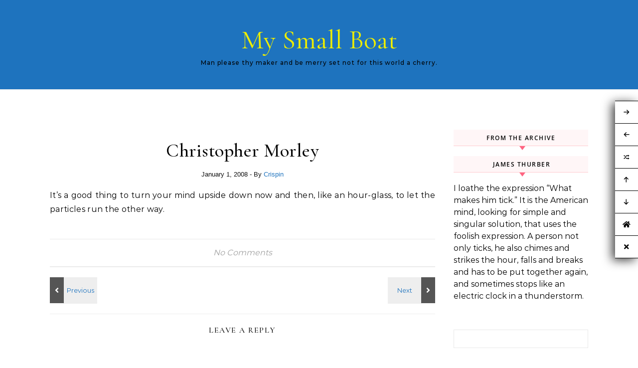

--- FILE ---
content_type: text/html; charset=UTF-8
request_url: http://mysmallboat.info/christopher-morley-4
body_size: 17377
content:
<!DOCTYPE html>
<html lang="en-US">
<head>
    <meta charset="UTF-8">
    <meta name="viewport" content="width=device-width, initial-scale=1">
    <link rel="profile" href="http://gmpg.org/xfn/11">
    <title>Christopher Morley &#8211; My Small Boat</title>
<meta name='robots' content='max-image-preview:large' />
<link rel="alternate" type="application/rss+xml" title="My Small Boat &raquo; Feed" href="http://mysmallboat.info/feed" />
<link rel="alternate" type="application/rss+xml" title="My Small Boat &raquo; Comments Feed" href="http://mysmallboat.info/comments/feed" />
<link rel="alternate" type="text/calendar" title="My Small Boat &raquo; iCal Feed" href="http://mysmallboat.info/events/?ical=1" />
<link rel="alternate" type="application/rss+xml" title="My Small Boat &raquo; Christopher Morley Comments Feed" href="http://mysmallboat.info/christopher-morley-4/feed" />
<script type="text/javascript">
/* <![CDATA[ */
window._wpemojiSettings = {"baseUrl":"https:\/\/s.w.org\/images\/core\/emoji\/15.0.3\/72x72\/","ext":".png","svgUrl":"https:\/\/s.w.org\/images\/core\/emoji\/15.0.3\/svg\/","svgExt":".svg","source":{"concatemoji":"http:\/\/mysmallboat.info\/wp-includes\/js\/wp-emoji-release.min.js?ver=6.5.7"}};
/*! This file is auto-generated */
!function(i,n){var o,s,e;function c(e){try{var t={supportTests:e,timestamp:(new Date).valueOf()};sessionStorage.setItem(o,JSON.stringify(t))}catch(e){}}function p(e,t,n){e.clearRect(0,0,e.canvas.width,e.canvas.height),e.fillText(t,0,0);var t=new Uint32Array(e.getImageData(0,0,e.canvas.width,e.canvas.height).data),r=(e.clearRect(0,0,e.canvas.width,e.canvas.height),e.fillText(n,0,0),new Uint32Array(e.getImageData(0,0,e.canvas.width,e.canvas.height).data));return t.every(function(e,t){return e===r[t]})}function u(e,t,n){switch(t){case"flag":return n(e,"\ud83c\udff3\ufe0f\u200d\u26a7\ufe0f","\ud83c\udff3\ufe0f\u200b\u26a7\ufe0f")?!1:!n(e,"\ud83c\uddfa\ud83c\uddf3","\ud83c\uddfa\u200b\ud83c\uddf3")&&!n(e,"\ud83c\udff4\udb40\udc67\udb40\udc62\udb40\udc65\udb40\udc6e\udb40\udc67\udb40\udc7f","\ud83c\udff4\u200b\udb40\udc67\u200b\udb40\udc62\u200b\udb40\udc65\u200b\udb40\udc6e\u200b\udb40\udc67\u200b\udb40\udc7f");case"emoji":return!n(e,"\ud83d\udc26\u200d\u2b1b","\ud83d\udc26\u200b\u2b1b")}return!1}function f(e,t,n){var r="undefined"!=typeof WorkerGlobalScope&&self instanceof WorkerGlobalScope?new OffscreenCanvas(300,150):i.createElement("canvas"),a=r.getContext("2d",{willReadFrequently:!0}),o=(a.textBaseline="top",a.font="600 32px Arial",{});return e.forEach(function(e){o[e]=t(a,e,n)}),o}function t(e){var t=i.createElement("script");t.src=e,t.defer=!0,i.head.appendChild(t)}"undefined"!=typeof Promise&&(o="wpEmojiSettingsSupports",s=["flag","emoji"],n.supports={everything:!0,everythingExceptFlag:!0},e=new Promise(function(e){i.addEventListener("DOMContentLoaded",e,{once:!0})}),new Promise(function(t){var n=function(){try{var e=JSON.parse(sessionStorage.getItem(o));if("object"==typeof e&&"number"==typeof e.timestamp&&(new Date).valueOf()<e.timestamp+604800&&"object"==typeof e.supportTests)return e.supportTests}catch(e){}return null}();if(!n){if("undefined"!=typeof Worker&&"undefined"!=typeof OffscreenCanvas&&"undefined"!=typeof URL&&URL.createObjectURL&&"undefined"!=typeof Blob)try{var e="postMessage("+f.toString()+"("+[JSON.stringify(s),u.toString(),p.toString()].join(",")+"));",r=new Blob([e],{type:"text/javascript"}),a=new Worker(URL.createObjectURL(r),{name:"wpTestEmojiSupports"});return void(a.onmessage=function(e){c(n=e.data),a.terminate(),t(n)})}catch(e){}c(n=f(s,u,p))}t(n)}).then(function(e){for(var t in e)n.supports[t]=e[t],n.supports.everything=n.supports.everything&&n.supports[t],"flag"!==t&&(n.supports.everythingExceptFlag=n.supports.everythingExceptFlag&&n.supports[t]);n.supports.everythingExceptFlag=n.supports.everythingExceptFlag&&!n.supports.flag,n.DOMReady=!1,n.readyCallback=function(){n.DOMReady=!0}}).then(function(){return e}).then(function(){var e;n.supports.everything||(n.readyCallback(),(e=n.source||{}).concatemoji?t(e.concatemoji):e.wpemoji&&e.twemoji&&(t(e.twemoji),t(e.wpemoji)))}))}((window,document),window._wpemojiSettings);
/* ]]> */
</script>
<link rel='stylesheet' id='wordpress-plugin-random-post-slider-css' href='http://mysmallboat.info/wp-content/plugins/wordpress-plugin-random-post-slider/wordpress-plugin-random-post-slider.css?ver=6.5.7' type='text/css' media='all' />
<style id='wp-emoji-styles-inline-css' type='text/css'>

	img.wp-smiley, img.emoji {
		display: inline !important;
		border: none !important;
		box-shadow: none !important;
		height: 1em !important;
		width: 1em !important;
		margin: 0 0.07em !important;
		vertical-align: -0.1em !important;
		background: none !important;
		padding: 0 !important;
	}
</style>
<link rel='stylesheet' id='wp-block-library-css' href='http://mysmallboat.info/wp-includes/css/dist/block-library/style.min.css?ver=6.5.7' type='text/css' media='all' />
<style id='wp-block-library-theme-inline-css' type='text/css'>
.wp-block-audio figcaption{color:#555;font-size:13px;text-align:center}.is-dark-theme .wp-block-audio figcaption{color:#ffffffa6}.wp-block-audio{margin:0 0 1em}.wp-block-code{border:1px solid #ccc;border-radius:4px;font-family:Menlo,Consolas,monaco,monospace;padding:.8em 1em}.wp-block-embed figcaption{color:#555;font-size:13px;text-align:center}.is-dark-theme .wp-block-embed figcaption{color:#ffffffa6}.wp-block-embed{margin:0 0 1em}.blocks-gallery-caption{color:#555;font-size:13px;text-align:center}.is-dark-theme .blocks-gallery-caption{color:#ffffffa6}.wp-block-image figcaption{color:#555;font-size:13px;text-align:center}.is-dark-theme .wp-block-image figcaption{color:#ffffffa6}.wp-block-image{margin:0 0 1em}.wp-block-pullquote{border-bottom:4px solid;border-top:4px solid;color:currentColor;margin-bottom:1.75em}.wp-block-pullquote cite,.wp-block-pullquote footer,.wp-block-pullquote__citation{color:currentColor;font-size:.8125em;font-style:normal;text-transform:uppercase}.wp-block-quote{border-left:.25em solid;margin:0 0 1.75em;padding-left:1em}.wp-block-quote cite,.wp-block-quote footer{color:currentColor;font-size:.8125em;font-style:normal;position:relative}.wp-block-quote.has-text-align-right{border-left:none;border-right:.25em solid;padding-left:0;padding-right:1em}.wp-block-quote.has-text-align-center{border:none;padding-left:0}.wp-block-quote.is-large,.wp-block-quote.is-style-large,.wp-block-quote.is-style-plain{border:none}.wp-block-search .wp-block-search__label{font-weight:700}.wp-block-search__button{border:1px solid #ccc;padding:.375em .625em}:where(.wp-block-group.has-background){padding:1.25em 2.375em}.wp-block-separator.has-css-opacity{opacity:.4}.wp-block-separator{border:none;border-bottom:2px solid;margin-left:auto;margin-right:auto}.wp-block-separator.has-alpha-channel-opacity{opacity:1}.wp-block-separator:not(.is-style-wide):not(.is-style-dots){width:100px}.wp-block-separator.has-background:not(.is-style-dots){border-bottom:none;height:1px}.wp-block-separator.has-background:not(.is-style-wide):not(.is-style-dots){height:2px}.wp-block-table{margin:0 0 1em}.wp-block-table td,.wp-block-table th{word-break:normal}.wp-block-table figcaption{color:#555;font-size:13px;text-align:center}.is-dark-theme .wp-block-table figcaption{color:#ffffffa6}.wp-block-video figcaption{color:#555;font-size:13px;text-align:center}.is-dark-theme .wp-block-video figcaption{color:#ffffffa6}.wp-block-video{margin:0 0 1em}.wp-block-template-part.has-background{margin-bottom:0;margin-top:0;padding:1.25em 2.375em}
</style>
<link rel='stylesheet' id='wp-components-css' href='http://mysmallboat.info/wp-includes/css/dist/components/style.min.css?ver=6.5.7' type='text/css' media='all' />
<link rel='stylesheet' id='wp-preferences-css' href='http://mysmallboat.info/wp-includes/css/dist/preferences/style.min.css?ver=6.5.7' type='text/css' media='all' />
<link rel='stylesheet' id='wp-block-editor-css' href='http://mysmallboat.info/wp-includes/css/dist/block-editor/style.min.css?ver=6.5.7' type='text/css' media='all' />
<link rel='stylesheet' id='wp-reusable-blocks-css' href='http://mysmallboat.info/wp-includes/css/dist/reusable-blocks/style.min.css?ver=6.5.7' type='text/css' media='all' />
<link rel='stylesheet' id='wp-patterns-css' href='http://mysmallboat.info/wp-includes/css/dist/patterns/style.min.css?ver=6.5.7' type='text/css' media='all' />
<link rel='stylesheet' id='wp-editor-css' href='http://mysmallboat.info/wp-includes/css/dist/editor/style.min.css?ver=6.5.7' type='text/css' media='all' />
<link rel='stylesheet' id='gutenberg-cgb-style-css-css' href='http://mysmallboat.info/wp-content/plugins/timeline-event-history/includes/gutenberg/dist/blocks.style.build.css' type='text/css' media='all' />
<link rel='stylesheet' id='dashicons-css' href='http://mysmallboat.info/wp-includes/css/dashicons.min.css?ver=6.5.7' type='text/css' media='all' />
<link rel='stylesheet' id='advgb_editor_styles-css' href='http://mysmallboat.info/wp-content/plugins/advanced-gutenberg/assets/css/editor.css?ver=2.11.1' type='text/css' media='all' />
<style id='classic-theme-styles-inline-css' type='text/css'>
/*! This file is auto-generated */
.wp-block-button__link{color:#fff;background-color:#32373c;border-radius:9999px;box-shadow:none;text-decoration:none;padding:calc(.667em + 2px) calc(1.333em + 2px);font-size:1.125em}.wp-block-file__button{background:#32373c;color:#fff;text-decoration:none}
</style>
<style id='global-styles-inline-css' type='text/css'>
body{--wp--preset--color--black: #000000;--wp--preset--color--cyan-bluish-gray: #abb8c3;--wp--preset--color--white: #ffffff;--wp--preset--color--pale-pink: #f78da7;--wp--preset--color--vivid-red: #cf2e2e;--wp--preset--color--luminous-vivid-orange: #ff6900;--wp--preset--color--luminous-vivid-amber: #fcb900;--wp--preset--color--light-green-cyan: #7bdcb5;--wp--preset--color--vivid-green-cyan: #00d084;--wp--preset--color--pale-cyan-blue: #8ed1fc;--wp--preset--color--vivid-cyan-blue: #0693e3;--wp--preset--color--vivid-purple: #9b51e0;--wp--preset--gradient--vivid-cyan-blue-to-vivid-purple: linear-gradient(135deg,rgba(6,147,227,1) 0%,rgb(155,81,224) 100%);--wp--preset--gradient--light-green-cyan-to-vivid-green-cyan: linear-gradient(135deg,rgb(122,220,180) 0%,rgb(0,208,130) 100%);--wp--preset--gradient--luminous-vivid-amber-to-luminous-vivid-orange: linear-gradient(135deg,rgba(252,185,0,1) 0%,rgba(255,105,0,1) 100%);--wp--preset--gradient--luminous-vivid-orange-to-vivid-red: linear-gradient(135deg,rgba(255,105,0,1) 0%,rgb(207,46,46) 100%);--wp--preset--gradient--very-light-gray-to-cyan-bluish-gray: linear-gradient(135deg,rgb(238,238,238) 0%,rgb(169,184,195) 100%);--wp--preset--gradient--cool-to-warm-spectrum: linear-gradient(135deg,rgb(74,234,220) 0%,rgb(151,120,209) 20%,rgb(207,42,186) 40%,rgb(238,44,130) 60%,rgb(251,105,98) 80%,rgb(254,248,76) 100%);--wp--preset--gradient--blush-light-purple: linear-gradient(135deg,rgb(255,206,236) 0%,rgb(152,150,240) 100%);--wp--preset--gradient--blush-bordeaux: linear-gradient(135deg,rgb(254,205,165) 0%,rgb(254,45,45) 50%,rgb(107,0,62) 100%);--wp--preset--gradient--luminous-dusk: linear-gradient(135deg,rgb(255,203,112) 0%,rgb(199,81,192) 50%,rgb(65,88,208) 100%);--wp--preset--gradient--pale-ocean: linear-gradient(135deg,rgb(255,245,203) 0%,rgb(182,227,212) 50%,rgb(51,167,181) 100%);--wp--preset--gradient--electric-grass: linear-gradient(135deg,rgb(202,248,128) 0%,rgb(113,206,126) 100%);--wp--preset--gradient--midnight: linear-gradient(135deg,rgb(2,3,129) 0%,rgb(40,116,252) 100%);--wp--preset--font-size--small: 13px;--wp--preset--font-size--medium: 20px;--wp--preset--font-size--large: 36px;--wp--preset--font-size--x-large: 42px;--wp--preset--spacing--20: 0.44rem;--wp--preset--spacing--30: 0.67rem;--wp--preset--spacing--40: 1rem;--wp--preset--spacing--50: 1.5rem;--wp--preset--spacing--60: 2.25rem;--wp--preset--spacing--70: 3.38rem;--wp--preset--spacing--80: 5.06rem;--wp--preset--shadow--natural: 6px 6px 9px rgba(0, 0, 0, 0.2);--wp--preset--shadow--deep: 12px 12px 50px rgba(0, 0, 0, 0.4);--wp--preset--shadow--sharp: 6px 6px 0px rgba(0, 0, 0, 0.2);--wp--preset--shadow--outlined: 6px 6px 0px -3px rgba(255, 255, 255, 1), 6px 6px rgba(0, 0, 0, 1);--wp--preset--shadow--crisp: 6px 6px 0px rgba(0, 0, 0, 1);}:where(.is-layout-flex){gap: 0.5em;}:where(.is-layout-grid){gap: 0.5em;}body .is-layout-flex{display: flex;}body .is-layout-flex{flex-wrap: wrap;align-items: center;}body .is-layout-flex > *{margin: 0;}body .is-layout-grid{display: grid;}body .is-layout-grid > *{margin: 0;}:where(.wp-block-columns.is-layout-flex){gap: 2em;}:where(.wp-block-columns.is-layout-grid){gap: 2em;}:where(.wp-block-post-template.is-layout-flex){gap: 1.25em;}:where(.wp-block-post-template.is-layout-grid){gap: 1.25em;}.has-black-color{color: var(--wp--preset--color--black) !important;}.has-cyan-bluish-gray-color{color: var(--wp--preset--color--cyan-bluish-gray) !important;}.has-white-color{color: var(--wp--preset--color--white) !important;}.has-pale-pink-color{color: var(--wp--preset--color--pale-pink) !important;}.has-vivid-red-color{color: var(--wp--preset--color--vivid-red) !important;}.has-luminous-vivid-orange-color{color: var(--wp--preset--color--luminous-vivid-orange) !important;}.has-luminous-vivid-amber-color{color: var(--wp--preset--color--luminous-vivid-amber) !important;}.has-light-green-cyan-color{color: var(--wp--preset--color--light-green-cyan) !important;}.has-vivid-green-cyan-color{color: var(--wp--preset--color--vivid-green-cyan) !important;}.has-pale-cyan-blue-color{color: var(--wp--preset--color--pale-cyan-blue) !important;}.has-vivid-cyan-blue-color{color: var(--wp--preset--color--vivid-cyan-blue) !important;}.has-vivid-purple-color{color: var(--wp--preset--color--vivid-purple) !important;}.has-black-background-color{background-color: var(--wp--preset--color--black) !important;}.has-cyan-bluish-gray-background-color{background-color: var(--wp--preset--color--cyan-bluish-gray) !important;}.has-white-background-color{background-color: var(--wp--preset--color--white) !important;}.has-pale-pink-background-color{background-color: var(--wp--preset--color--pale-pink) !important;}.has-vivid-red-background-color{background-color: var(--wp--preset--color--vivid-red) !important;}.has-luminous-vivid-orange-background-color{background-color: var(--wp--preset--color--luminous-vivid-orange) !important;}.has-luminous-vivid-amber-background-color{background-color: var(--wp--preset--color--luminous-vivid-amber) !important;}.has-light-green-cyan-background-color{background-color: var(--wp--preset--color--light-green-cyan) !important;}.has-vivid-green-cyan-background-color{background-color: var(--wp--preset--color--vivid-green-cyan) !important;}.has-pale-cyan-blue-background-color{background-color: var(--wp--preset--color--pale-cyan-blue) !important;}.has-vivid-cyan-blue-background-color{background-color: var(--wp--preset--color--vivid-cyan-blue) !important;}.has-vivid-purple-background-color{background-color: var(--wp--preset--color--vivid-purple) !important;}.has-black-border-color{border-color: var(--wp--preset--color--black) !important;}.has-cyan-bluish-gray-border-color{border-color: var(--wp--preset--color--cyan-bluish-gray) !important;}.has-white-border-color{border-color: var(--wp--preset--color--white) !important;}.has-pale-pink-border-color{border-color: var(--wp--preset--color--pale-pink) !important;}.has-vivid-red-border-color{border-color: var(--wp--preset--color--vivid-red) !important;}.has-luminous-vivid-orange-border-color{border-color: var(--wp--preset--color--luminous-vivid-orange) !important;}.has-luminous-vivid-amber-border-color{border-color: var(--wp--preset--color--luminous-vivid-amber) !important;}.has-light-green-cyan-border-color{border-color: var(--wp--preset--color--light-green-cyan) !important;}.has-vivid-green-cyan-border-color{border-color: var(--wp--preset--color--vivid-green-cyan) !important;}.has-pale-cyan-blue-border-color{border-color: var(--wp--preset--color--pale-cyan-blue) !important;}.has-vivid-cyan-blue-border-color{border-color: var(--wp--preset--color--vivid-cyan-blue) !important;}.has-vivid-purple-border-color{border-color: var(--wp--preset--color--vivid-purple) !important;}.has-vivid-cyan-blue-to-vivid-purple-gradient-background{background: var(--wp--preset--gradient--vivid-cyan-blue-to-vivid-purple) !important;}.has-light-green-cyan-to-vivid-green-cyan-gradient-background{background: var(--wp--preset--gradient--light-green-cyan-to-vivid-green-cyan) !important;}.has-luminous-vivid-amber-to-luminous-vivid-orange-gradient-background{background: var(--wp--preset--gradient--luminous-vivid-amber-to-luminous-vivid-orange) !important;}.has-luminous-vivid-orange-to-vivid-red-gradient-background{background: var(--wp--preset--gradient--luminous-vivid-orange-to-vivid-red) !important;}.has-very-light-gray-to-cyan-bluish-gray-gradient-background{background: var(--wp--preset--gradient--very-light-gray-to-cyan-bluish-gray) !important;}.has-cool-to-warm-spectrum-gradient-background{background: var(--wp--preset--gradient--cool-to-warm-spectrum) !important;}.has-blush-light-purple-gradient-background{background: var(--wp--preset--gradient--blush-light-purple) !important;}.has-blush-bordeaux-gradient-background{background: var(--wp--preset--gradient--blush-bordeaux) !important;}.has-luminous-dusk-gradient-background{background: var(--wp--preset--gradient--luminous-dusk) !important;}.has-pale-ocean-gradient-background{background: var(--wp--preset--gradient--pale-ocean) !important;}.has-electric-grass-gradient-background{background: var(--wp--preset--gradient--electric-grass) !important;}.has-midnight-gradient-background{background: var(--wp--preset--gradient--midnight) !important;}.has-small-font-size{font-size: var(--wp--preset--font-size--small) !important;}.has-medium-font-size{font-size: var(--wp--preset--font-size--medium) !important;}.has-large-font-size{font-size: var(--wp--preset--font-size--large) !important;}.has-x-large-font-size{font-size: var(--wp--preset--font-size--x-large) !important;}
.wp-block-navigation a:where(:not(.wp-element-button)){color: inherit;}
:where(.wp-block-post-template.is-layout-flex){gap: 1.25em;}:where(.wp-block-post-template.is-layout-grid){gap: 1.25em;}
:where(.wp-block-columns.is-layout-flex){gap: 2em;}:where(.wp-block-columns.is-layout-grid){gap: 2em;}
.wp-block-pullquote{font-size: 1.5em;line-height: 1.6;}
</style>
<link rel='stylesheet' id='accordion-slider-css-css' href='http://mysmallboat.info/wp-content/plugins/accordion-slider-gallery/assets/css/accordion-slider.css?ver=2.7' type='text/css' media='all' />
<link rel='stylesheet' id='photo_gallery_lightbox2_stylesheet-css' href='http://mysmallboat.info/wp-content/plugins/photo-gallery-builder/assets/css/lightbox.min.css?ver=1.7' type='text/css' media='all' />
<link rel='stylesheet' id='bootstrap-front-css-css' href='http://mysmallboat.info/wp-content/plugins/photo-gallery-builder/assets/css/bootstrap-front.css?ver=1.7' type='text/css' media='all' />
<link rel='stylesheet' id='pgb-font-awesome-5.0.8-css' href='http://mysmallboat.info/wp-content/plugins/photo-gallery-builder/assets/css/font-awesome-latest/css/fontawesome-all.min.css?ver=6.5.7' type='text/css' media='all' />
<link rel='stylesheet' id='virp-style-css' href='http://mysmallboat.info/wp-content/plugins/vi-random-posts-widget/css/virp-frontend.css' type='text/css' media='all' />
<link rel='stylesheet' id='font-awesome-css' href='http://mysmallboat.info/wp-content/plugins/vi-random-posts-widget/css/font-awesome.css' type='text/css' media='all' />
<link rel='stylesheet' id='wikipedia-preview-link-style-css' href='http://mysmallboat.info/wp-content/plugins/wikipedia-preview/libs/wikipedia-preview-link.css?ver=1.2.0' type='text/css' media='all' />
<link rel='stylesheet' id='graceful-style-css' href='http://mysmallboat.info/wp-content/themes/graceful/style.css?ver=6.5.7' type='text/css' media='all' />
<style id='graceful-style-inline-css' type='text/css'>
 .wrapped-content { max-width: 1160px; } .sidebar-slide-menu { width: 340px; left: -340px; padding: 85px 35px 0px; } .sidebar-left, .sidebar-right { width: 307px; } [data-layout*="rightsidebar"] .content-wrap, [data-layout*="leftsidebar"] .content-wrap { width: calc(100% - 307px); width: -webkit-calc(100% - 307px); } [data-layout*="leftrightsidebar"] .content-wrap { width: calc(100% - 614px); width: -webkit-calc(100% - 614px); } [data-layout*="fullwidth"] .content-wrap { width: 100%; } #top-navigation > div, #main-navigation > div, #graceful-post-slider.wrapped-content, #special-links, .main-content, .site-footer-wrap { padding-left: 40px; padding-right: 40px; } body { background-color: #ffffff; } .graceful-loading-wrap { background-color: #ffffff; } .site-branding a { background-color: transparent !important; } .site-branding a { color: #eded00; background: #ffffff; } .entry-header { background-color: #1e73be; } #special-links h4 { background-color: rgba(241,241,241, 0.85); color: #000000; } #main-navigation a, #main-navigation i, #main-navigation #s { color: #000000; } .main-navigation-sidebar span, .sidebar-slide-menu-close-btn span { background-color: #000000; } #main-navigation a:hover, #main-navigation i:hover, #main-navigation li.current-menu-item > a, #main-navigation li.current-menu-ancestor > a, #main-navigation .sub-menu li.current-menu-item > a, #main-navigation .sub-menu li.current-menu-ancestor> a { color: #1e73be; } .main-navigation-sidebar:hover span { background-color: #1e73be; } #site-menu .sub-menu, #site-menu .sub-menu a { background-color: #f1f1f1; border-color: rgba(0,0,0, 0.1); } #main-navigation #s { background-color: #f1f1f1; } #main-navigation #s::-webkit-input-placeholder { /* Chrome/Opera/Safari */ color: rgba(0,0,0, 0.7); } #main-navigation #s::-moz-placeholder { /* Firefox 19+ */ color: rgba(0,0,0, 0.7); } #main-navigation #s:-ms-input-placeholder { /* IE 10+ */ color: rgba(0,0,0, 0.7); } #main-navigation #s:-moz-placeholder { /* Firefox 18- */ color: rgba(0,0,0, 0.7); } /* Background Color */ .sidebar-slide-menu, #special-links, .main-content, #graceful-post-slider, #primary select, #primary input, #primary textarea { background-color: #ffffff; } /* Text Color */ #primary, #primary select, #primary input, #primary textarea, #primary .post-author a, #primary .graceful-widget a, #primary .comment-author { color: #010101; } /* Title Color */ #primary h1 a, #primary h1, #primary h2, #primary h3, #primary h4, #primary h5, #primary h6, .post-page-content > p:first-child:first-letter, #primary .author-info h4 a, #primary .related-posts h4 a, #primary .content-pagination .previous-page a, #primary .content-pagination .next-page a, blockquote, #primary .post-share a { color: #030303; } #primary h1 a:hover { color: rgba(3,3,3, 0.75); } /* Meta Tags */ #primary .post-date, #primary .post-comments, #primary .post-author, #primary .related-post-date, #primary .comment-meta a, #primary .author-share a, #primary .post-tags a, #primary .tagcloud a, .widget_categories li, .widget_archive li, .ahse-subscribe-box p, .rpwwt-post-author, .rpwwt-post-categories, .rpwwt-post-date, .rpwwt-post-comments-number { color: #a1a1a1; } #primary input::-webkit-input-placeholder { /* Chrome/Opera/Safari */ color: #a1a1a1; } #primary input::-moz-placeholder { /* Firefox 19+ */ color: #a1a1a1; } #primary input:-ms-input-placeholder { /* IE 10+ */ color: #a1a1a1; } #primary input:-moz-placeholder { /* Firefox 18- */ color: #a1a1a1; } /* Brand Colors */ aside a, #primary a, .post-categories { color: #1e73be; } .ps-container > .ps-scrollbar-y-rail > .ps-scrollbar-y { background: #1e73be; } #primary a:hover { color: rgba(30,115,190, 0.8); } blockquote { border-color: #1e73be; } /* Selection Color */ ::-moz-selection { color: #ffffff; background: #1e73be; } ::selection { color: #ffffff; background: #1e73be; } /* Border Colors */ #primary .post-footer, #primary .author-info, #primary .entry-comments, #primary .graceful-widget li, #primary #wp-calendar, #primary #wp-calendar caption, #primary #wp-calendar tbody td, #primary .widget_nav_menu li a, #primary .tagcloud a, #primary select, #primary input, #primary textarea, .widget-title h2:before, .widget-title h2:after, .post-tags a, .gallery-caption, .wp-caption-text, table tr, table th, table td, pre { border-color: #e8e8e8; } /* Related-posts */ #primary .related-posts { border-bottom: 1px solid; border-top: 1px solid; padding: 27px 0 33px; border-color: #e8e8e8; } .related-posts h3 { font-family: 'Montserrat', sans-serif; font-size: 14px; font-weight: 600; letter-spacing: 2px; line-height: 1; margin-bottom: 19px; text-align: center; text-transform: uppercase; } .related-posts h4 { margin-top: 8px; } .related-posts h4 a { font-size: 18px; letter-spacing: 0.5px; } .related-posts section { float: left; margin-right: 23px; width: calc((100% - (2 * 23px)) / 3); width: -webkit-calc((100% - (2 * 23px)) / 3); } .related-posts section:last-of-type { margin-right: 0 !important; } .related-posts section > a { display: block; height: 130px; overflow: hidden; } .related-post-date { font-size: 11px; } hr { background-color: #e8e8e8; } /* Button Colors */ .widget_search i, .widget_search #searchsubmit, .post-navigation i, #primary .submit, #primary .content-pagination.numeric a, #primary .content-pagination.load-more a, #primary .graceful-subscribe-box input[type="submit"], #primary .widget_wysija input[type="submit"], #primary .post-password-form input[type="submit"], #primary .wpcf7 [type="submit"] { color: #ffffff; background-color: #555555; } .post-navigation i:hover, #primary .submit:hover, #primary .content-pagination.numeric a:hover, #primary .content-pagination.numeric span, #primary .content-pagination.load-more a:hover, #primary .graceful-subscribe-box input[type="submit"]:hover, #primary .widget_wysija input[type="submit"]:hover, #primary .post-password-form input[type="submit"]:hover, #primary .wpcf7 [type="submit"]:hover { color: #ffffff; background-color: #1e73be; } /* Image Overlay Color */ .image-overlay, #infinite-scrolling, #primary h4.image-overlay { color: #ffffff; background-color: rgba(0,0,0, 0.3); } .image-overlay a, .graceful-post-slider .prev-arrow, .graceful-post-slider .next-arrow, #primary .image-overlay a, #graceful-post-slider .slick-arrow, #graceful-post-slider .slider-dots { color: #ffffff; } .slide-caption { background: rgba(255,255,255, 0.95); } #graceful-post-slider .slick-active { background: #ffffff; } #site-footer, #site-footer select, #site-footer input, #site-footer textarea { background-color: #f6f6f6; color: #333333; } #site-footer, #site-footer a, #site-footer select, #site-footer input, #site-footer textarea { color: #333333; } #site-footer #s::-webkit-input-placeholder { /* Chrome/Opera/Safari */ color: #333333; } #site-footer #s::-moz-placeholder { /* Firefox 19+ */ color: #333333; } #site-footer #s:-ms-input-placeholder { /* IE 10+ */ color: #333333; } #site-footer #s:-moz-placeholder { /* Firefox 18- */ color: #333333; } /* Footer Title Color */ #site-footer h1, #site-footer h2, #site-footer h3, #site-footer h4, #site-footer h5, #site-footer h6 { color: #111111; } #site-footer a:hover { color: #1e73be; } /* Footer Border Color*/ #site-footer a, #site-footer .graceful-widget li, #site-footer #wp-calendar, #site-footer #wp-calendar caption, #site-footer #wp-calendar tbody td, #site-footer .widget_nav_menu li a, #site-footer select, #site-footer input, #site-footer textarea, #site-footer .widget-title h2:before, #site-footer .widget-title h2:after, .footer-widgets { border-color: #e0dbdb; } #site-footer hr { background-color: #e0dbdb; } .entry-header { background-image:url(); } .logo-img { max-width: 400px; } #main-navigation { text-align: left; } .main-navigation-sidebar { float: left; margin-right: 15px; } .main-navigation-search { float: right; margin-left: 15px; } .site-menu-wrapper { margin-right: 100px; } .main-navigation-sidebar { float: left; margin-right: 15px; } .main-navigation-search { float: right; margin-left: 15px; } .site-menu-wrapper { margin-right: 110px; } #graceful-post-slider { padding-top: 40px; } #graceful-post-slider .owl-dots { display: block; padding: 20px 0 0 0; } #graceful-post-slider .owl-nav button { display: inline-block; } #graceful-post-slider .owl-nav { background-color: #f3f3f3; height: 80px; } #graceful-post-slider .owl-stage-outer:after { display: block; } .content-column > li { margin-bottom: 100px; } [data-layout*="rightsidebar"] .sidebar-right { padding-left: 37px; } [data-layout*="leftsidebar"] .sidebar-left { padding-right: 37px; } [data-layout*="leftrightsidebar"] .sidebar-right { padding-left: 37px; } [data-layout*="leftrightsidebar"] .sidebar-left { padding-right: 37px; } .footer-widgets > .graceful-widget { width: 30%; margin-right: 5%; } .footer-widgets > .graceful-widget:nth-child(3n+3) { margin-right: 0; } .footer-widgets > .graceful-widget:nth-child(3n+4) { clear: both; } .footer-copyright { float: right; } .footer-socials { float: left; } .graceful-loading-wrap { height: 100%; left: 0; position: fixed; top: 0; width: 100%; z-index: 100000; } .graceful-loading-wrap > div { left: 50%; position: absolute; top: 50%; -webkit-transform: translate(-50%, -50%); -ms-transform: translate(-50%, -50%); transform: translate(-50%, -50%); } .cssload-container{width:100%;height:36px;text-align:center}.cssload-speeding-wheel{width:36px;height:36px;margin:0 auto;border:2px solid #000000; border-radius:50%;border-left-color:transparent;border-right-color:transparent;animation:cssload-spin 575ms infinite linear;-o-animation:cssload-spin 575ms infinite linear;-ms-animation:cssload-spin 575ms infinite linear;-webkit-animation:cssload-spin 575ms infinite linear;-moz-animation:cssload-spin 575ms infinite linear}@keyframes cssload-spin{100%{transform:rotate(360deg);transform:rotate(360deg)}}@-o-keyframes cssload-spin{100%{-o-transform:rotate(360deg);transform:rotate(360deg)}}@-ms-keyframes cssload-spin{100%{-ms-transform:rotate(360deg);transform:rotate(360deg)}}@-webkit-keyframes cssload-spin{100%{-webkit-transform:rotate(360deg);transform:rotate(360deg)}}@-moz-keyframes cssload-spin{100%{-moz-transform:rotate(360deg);transform:rotate(360deg)}} 
</style>
<link rel='stylesheet' id='graceful-personal-blog-style-css' href='http://mysmallboat.info/wp-content/themes/graceful-personal-blog/style.css?ver=1.0.2' type='text/css' media='all' />
<link rel='stylesheet' id='minimalist-stories-fonts-css' href='http://mysmallboat.info/wp-content/fonts/a50a4944333bbabd606369207fd24cdd.css?ver=1.0' type='text/css' media='all' />
<link rel='stylesheet' id='graceful-fontawesome-css' href='http://mysmallboat.info/wp-content/themes/graceful/assets/css/font-awesome.css?ver=6.5.7' type='text/css' media='all' />
<link rel='stylesheet' id='graceful-google-fonts-css' href='http://mysmallboat.info/wp-content/themes/graceful/assets/css/google-fonts.css?ver=6.5.7' type='text/css' media='all' />
<link rel='stylesheet' id='graceful-woocommerce-css' href='http://mysmallboat.info/wp-content/themes/graceful/assets/css/woocommerce.css?ver=6.5.7' type='text/css' media='all' />
<link rel='stylesheet' id='floating_fonts-css' href='http://mysmallboat.info/wp-content/plugins/floating-links//css/floating_fonts.css?ver=6.5.7' type='text/css' media='all' />
<link rel='stylesheet' id='floating_style-css' href='http://mysmallboat.info/wp-content/plugins/floating-links//css/floating_style.css?ver=6.5.7' type='text/css' media='all' />
<link rel='stylesheet' id='jquery-lazyloadxt-spinner-css-css' href='//mysmallboat.info/wp-content/plugins/a3-lazy-load/assets/css/jquery.lazyloadxt.spinner.css?ver=6.5.7' type='text/css' media='all' />
<link rel='stylesheet' id='timeline-fontawosome-css' href='http://mysmallboat.info/wp-content/plugins/timeline-event-history/assets/resources/fontawesome/css/fontawesome.min.css?ver=1.6' type='text/css' media='all' />
<script type="text/javascript" src="http://mysmallboat.info/wp-includes/js/jquery/jquery.js?ver=3.7.1" id="jquery-core-js"></script>
<script type="text/javascript" src="http://mysmallboat.info/wp-includes/js/jquery/jquery-migrate.min.js?ver=3.4.1" id="jquery-migrate-js"></script>
<script type="text/javascript" src="http://mysmallboat.info/wp-content/plugins/wordpress-plugin-random-post-slider/js/jquery.cycle.all.latest.js?ver=6.5.7" id="jquery.cycle.all.latest-js"></script>
<script type="text/javascript" src="http://mysmallboat.info/wp-content/plugins/1and1-wordpress-assistant/js/cookies.js?ver=6.5.7" id="1and1-wp-cookies-js"></script>
<script type="text/javascript" src="http://mysmallboat.info/wp-content/plugins/floating-links/js/floating_custom.js?ver=6.5.7" id="floating_custom-js"></script>
<script type="text/javascript" src="http://mysmallboat.info/wp-content/plugins/floating-links/js/materialize.min.js?ver=6.5.7" id="materialize.min-js"></script>
<link rel="https://api.w.org/" href="http://mysmallboat.info/wp-json/" /><link rel="alternate" type="application/json" href="http://mysmallboat.info/wp-json/wp/v2/posts/1939" /><link rel="EditURI" type="application/rsd+xml" title="RSD" href="http://mysmallboat.info/xmlrpc.php?rsd" />
<meta name="generator" content="WordPress 6.5.7" />
<link rel="canonical" href="http://mysmallboat.info/christopher-morley-4" />
<link rel='shortlink' href='http://mysmallboat.info/?p=1939' />
<link rel="alternate" type="application/json+oembed" href="http://mysmallboat.info/wp-json/oembed/1.0/embed?url=http%3A%2F%2Fmysmallboat.info%2Fchristopher-morley-4" />
<link rel="alternate" type="text/xml+oembed" href="http://mysmallboat.info/wp-json/oembed/1.0/embed?url=http%3A%2F%2Fmysmallboat.info%2Fchristopher-morley-4&#038;format=xml" />
<!-- <meta name="NextGEN" version="3.1.6" /> -->
<meta name="tec-api-version" content="v1"><meta name="tec-api-origin" content="http://mysmallboat.info"><link rel="https://theeventscalendar.com/" href="http://mysmallboat.info/wp-json/tribe/events/v1/" />			<style type="text/css">

				.floating_next_prev_wrap .floating_links .fl_slimer_Wrap {
					background-color:  ; 
					color: ;
					border-color: ;
					 font-size: px;
				}
				
				.floating_next_prev_wrap .floating_links a, .floating_next_prev_wrap .floating_links .disabled {
					 background-color:  ; 
					 color: ;
					 font-size: px;
			   	     border-color: ;
				}
							
				.floating_next_prev_wrap .floating_links .disabled {
					 color: #ebebe4 !important;
				}

				.floating_next_prev_wrap .floating_links a:hover, .floating_next_prev_wrap .floating_links .fl_slimer_Wrap:hover {
					 background-color:  ;
					 color: ;
				}

				.floating_next_prev_wrap .floating_links .fl_inner_wrap .fl_icon_holder .fl_post_details {
					 background-color:  ;
					 border-color:  ;
				}
				.floating_next_prev_wrap .floating_links .fl_inner_wrap .fl_icon_holder .fl_post_title{
					color:  ;
					border-color:  ;
				}
				.floating_next_prev_wrap .floating_links .fl_inner_wrap .fl_icon_holder .fl_post_title,.floating_next_prev_wrap .floating_links .fl_inner_wrap .fl_icon_holder .fl_post_description h6{
					color:  ;
				}
				.floating_next_prev_wrap .floating_links .fl_inner_wrap .fl_icon_holder .fl_post_description p{
					color:  ;
				}

									.floating_next_prev_wrap .floating_links .fl_inner_wrap .fl_icon_holder .fl_post_details {
						display:block;
					}
					
				  

			</style>
			</head>
<body class="post-template-default single single-post postid-1939 single-format-standard wp-embed-responsive tribe-no-js">
    
	
	
	<a class="skip-link screen-reader-text" href="#primary">Skip to content</a>	

	<div id="site-container">
		<div id="site-header" >
			<div class="entry-header">
		<div class="graceful-wrap-outer">
		<div class="graceful-wrap-inner">
			<div class="site-branding">
							<a href="http://mysmallboat.info/">My Small Boat</a>
			
							<br>
				<p class="site-description">Man please thy maker and be merry set not for this world a cherry.</p>
						</div>
		</div>
		</div>
	</div>		</div><!-- site-header close -->

		<!-- Page Content -->
		<main id="primary" class="site-main">
				<div class="main-content clear-fix wrapped-content" data-layout="col1-rightsidebar" data-sidebar-sticky="1">

	<!-- Content Wrapper -->
	<div class="content-wrap">
		<article id="post-1939" class="post-1939 post type-post status-publish format-standard hentry category-uncategorized">

	
	<div class="site-images">
			</div>

	<header class="post-header">
		
		<h1 class="post-title">Christopher Morley</h1>

		<div class="post-meta clear-fix">
							<span class="post-date">January 1, 2008</span>
			
			<strong class="post-title-author">
				 - By&nbsp;<a href="http://mysmallboat.info/author/crispin" title="Posts by Crispin" rel="author">Crispin</a>			</strong>
		</div>
	</header>

	<div class="post-page-content">
		<p>				It&#8217;s a good thing to turn your mind upside down now and then, like an hour-glass, to let the particles run the other way.		</p>
	</div>

	<footer class="post-footer">
		<a href="http://mysmallboat.info/christopher-morley-4#respond" class="post-comments" >No Comments</a>	</footer>

	</article>
<!-- Previous -->
<div class="post-navigation-wrap">
<a href="http://mysmallboat.info/piet-hein-20" title="Piet Hein" class="post-navigation previous-post">
<i class="fa fa-angle-left"></i>
</a>

<!-- Next -->
<a href="http://mysmallboat.info/frank-tyger" title="Frank Tyger" class="post-navigation next-post">
		<i class="fa fa-angle-right"></i>
</a>
</div><!-- Post Navigation Wrap -->	<div class="comments-area" id="comments">
        
<div id="comments" class="comments-area">

		<div id="respond" class="comment-respond">
		<h3 id="reply-title" class="comment-reply-title">Leave a Reply <small><a rel="nofollow" id="cancel-comment-reply-link" href="/christopher-morley-4#respond" style="display:none;">Cancel reply</a></small></h3><form action="http://mysmallboat.info/wp-comments-post.php" method="post" id="commentform" class="comment-form" novalidate><p class="comment-notes"><span id="email-notes">Your email address will not be published.</span> <span class="required-field-message">Required fields are marked <span class="required">*</span></span></p><p class="comment-form-author"><label for="author">Name <span class="required">*</span></label> <input id="author" name="author" type="text" value="" size="30" maxlength="245" autocomplete="name" required /></p>
<p class="comment-form-email"><label for="email">Email <span class="required">*</span></label> <input id="email" name="email" type="email" value="" size="30" maxlength="100" aria-describedby="email-notes" autocomplete="email" required /></p>
<p class="comment-form-url"><label for="url">Website</label> <input id="url" name="url" type="url" value="" size="30" maxlength="200" autocomplete="url" /></p>
<p class="comment-form-cookies-consent"><input id="wp-comment-cookies-consent" name="wp-comment-cookies-consent" type="checkbox" value="yes" /> <label for="wp-comment-cookies-consent">Save my name, email, and website in this browser for the next time I comment.</label></p>
<p class="comment-form-comment"><label for="comment">Comment <span class="required">*</span></label> <textarea autocomplete="new-password"  id="d0f3b65a5c"  name="d0f3b65a5c"   cols="45" rows="8" maxlength="65525" required></textarea><textarea id="comment" aria-label="hp-comment" aria-hidden="true" name="comment" autocomplete="new-password" style="padding:0 !important;clip:rect(1px, 1px, 1px, 1px) !important;position:absolute !important;white-space:nowrap !important;height:1px !important;width:1px !important;overflow:hidden !important;" tabindex="-1"></textarea><script data-noptimize>document.getElementById("comment").setAttribute( "id", "a4b41fe0c4d0526572f476a72793cd3b" );document.getElementById("d0f3b65a5c").setAttribute( "id", "comment" );</script></p><p class="form-submit"><input name="submit" type="submit" id="submit" class="submit" value="Post Comment" /> <input type='hidden' name='comment_post_ID' value='1939' id='comment_post_ID' />
<input type='hidden' name='comment_parent' id='comment_parent' value='0' />
</p><p style="display: none !important;"><label>&#916;<textarea name="ak_hp_textarea" cols="45" rows="8" maxlength="100"></textarea></label><input type="hidden" id="ak_js" name="ak_js" value="113"/><script>document.getElementById( "ak_js" ).setAttribute( "value", ( new Date() ).getTime() );</script></p></form>	</div><!-- #respond -->
	
</div><!-- #comments -->    </div>
    	</div><!-- .content-wrap -->

	
<div class="sidebar-right-wrap">
	<aside class="sidebar-right">
	    	        <section id="spider_random_article-3" class="graceful-widget spider_random_article"><h2 class="widget-title">From the Archive</h2><script type="text/javascript">

function autoUpdate(id,time,category,limit,style,text_for_insert){

	document.getElementById('randarticle_'+id).innerHTML=text_for_insert;
var t=Math.floor(Math.random()*4+1);


		
		if (style==5){

style=t;
 

}

  if (style == 1){
 jQuery("#randarticle_"+id+"").ready(function()
	{	  
  jQuery("#randarticle_"+id+"").animate({
     
    opacity: 1,
	margin:'0in' ,   
    fontSize: "1em"
    
  },1000 );
});
   setTimeout("style("+id+","+style+","+time+','+category+','+limit+")", time*1000);	
  }
 
 
  if (style == 2){
 jQuery("#randarticle_"+id+"").ready(function()
	{
    jQuery("#randarticle_"+id+"").animate({
     
    opacity: 1,
    
    fontSize: "1.2em"
    
  },700 );
  
  jQuery("#randarticle_"+id+"").animate({
     
    opacity: 1,
    
    fontSize: "1em"
    
  } ,300);
});
   setTimeout("style("+id+","+style+","+time+','+category+','+limit+")", time*1000);
  }
  
  if (style == 3){
 jQuery("#randarticle_"+id+"").ready(function()
	{
   jQuery("#randarticle_"+id+"").animate({
     
    opacity: 1,
    
    fontSize: "1em"
    
  }, 1000 );
  });
   setTimeout("style("+id+","+style+","+time+','+category+','+limit+")", time*1000);	
  }
  
  if (style == 4){
document.getElementById("randarticle_"+id).style.overflow="hidden";
jQuery("#randarticle_"+id+"").ready(function()
	{
  jQuery("#randarticle_"+id+"").animate({
    width: "100%",
    opacity: 1,
    fontSize: "1em"
    
  },1000);
  });
	
   setTimeout("style("+id+","+style+","+time+','+category+','+limit+")", time*1000);	
  }
  
}





function style(id,style,time,category,limit)
{ 
if (style == 1)
{
   jQuery("#randarticle_"+id+"").ready(function()
	{
		
		jQuery("#randarticle_"+id+"").animate({
    
    opacity: 0,
	
    marginLeft: "0.6in",
   fontSize: "1em"
    
  },1000 );
  
		
	});	
}
if (style == 2)
{

   jQuery("#randarticle_"+id+"").ready(function()
	{
		
		jQuery("#randarticle_"+id+"").animate({
    
    opacity: 0,
	
    
   fontSize: "0em"
    
  },1000 );
 
		
	});	
}


if (style == 3)
{
   jQuery("#randarticle_"+id+"").ready(function()
	{
		
		jQuery("#randarticle_"+id+"").animate({
    
    opacity: 0,
	
    
   fontSize: "1em"
    
  }, 1000 );
 
		
	});	
}

if (style == 4)
{
     jQuery("#randarticle_"+id+"").ready(function()
	{
		
 jQuery("#randarticle_"+id).animate({
    width: "0.0%"
    
  }, 1000);
});		


}
document.getElementById("randarticle_"+id).style.overflow="hidden";	
setTimeout("ajax_for_post("+id+","+time+","+category+","+limit+","+style+")",2000);
}

function ajax_for_post(id,time,category,limit,style){
	jQuery.ajax({
 		 url: "http://mysmallboat.info/wp-content/plugins/spider-random-post/spider_rand_front_end.php?categori_id="+category+"&count_pages="+limit+"&randd="+Math.floor(Math.random()*100000000000000)
		}).done(function(responseText) { 
 	 autoUpdate(id,time,category,limit,style,responseText);
});
}

function Update(id,time,category,limit,style)
{

	document.getElementById('randarticle_'+id).style.display='none';
	jQuery.fx.interval = 1;

jQuery("#randarticle_"+id+"").ready(function(){
	
  jQuery("#randarticle_"+id+"").fadeIn( 1000 );
});	
	
var xmlHttp;
	try{	
		xmlHttp=new XMLHttpRequest();// Firefox, Opera 8.0+, Safari
	}
	catch (e){
		try{
			xmlHttp=new ActiveXObject("Msxml2.XMLHTTP"); // Internet Explorer
		}
		catch (e){
		    try{
				xmlHttp=new ActiveXObject("Microsoft.XMLHTTP");
			}
			catch (e){
				alert("No AJAX!?");
				return false;
			}
		}
	}

xmlHttp.onreadystatechange=function(){
	if(xmlHttp.readyState==4){
		document.getElementById('randarticle_'+id).innerHTML=xmlHttp.responseText;
		autoUpdate(id,time,category,limit,style,xmlHttp.responseText);	}
}

xmlHttp.open("GET","http://mysmallboat.info/wp-content/plugins/spider-random-post/spider_rand_front_end.php?categori_id="+category+"&count_pages="+limit+"&randd="+Math.floor(Math.random()*100000000000000),true);
xmlHttp.send(null);

}






</script>
<div  id="randarticle_0" >
<script type='text/javascript'> Update(0,30,0,1,3);  </script>
</div>
</section><section id="search-6" class="graceful-widget widget_search"><form role="search" method="get" id="searchform" class="searchform" action="http://mysmallboat.info/">
				<div>
					<label class="screen-reader-text" for="s">Search for:</label>
					<input type="text" value="" name="s" id="s" />
					<input type="submit" id="searchsubmit" value="Search" />
				</div>
			</form></section><section id="meta-6" class="graceful-widget widget_meta"><h2 class="widget-title">Meta</h2>
		<ul>
						<li><a href="http://mysmallboat.info/wp-login.php">Log in</a></li>
			<li><a href="http://mysmallboat.info/feed">Entries feed</a></li>
			<li><a href="http://mysmallboat.info/comments/feed">Comments feed</a></li>

			<li><a href="https://wordpress.org/">WordPress.org</a></li>
		</ul>

		</section><section id="archives-4" class="graceful-widget widget_archive"><h2 class="widget-title">Archives</h2>
			<ul>
					<li><a href='http://mysmallboat.info/2025/06'>June 2025</a></li>
	<li><a href='http://mysmallboat.info/2025/05'>May 2025</a></li>
	<li><a href='http://mysmallboat.info/2025/03'>March 2025</a></li>
	<li><a href='http://mysmallboat.info/2024/07'>July 2024</a></li>
	<li><a href='http://mysmallboat.info/2024/05'>May 2024</a></li>
	<li><a href='http://mysmallboat.info/2024/04'>April 2024</a></li>
	<li><a href='http://mysmallboat.info/2024/03'>March 2024</a></li>
	<li><a href='http://mysmallboat.info/2023/11'>November 2023</a></li>
	<li><a href='http://mysmallboat.info/2023/10'>October 2023</a></li>
	<li><a href='http://mysmallboat.info/2023/09'>September 2023</a></li>
	<li><a href='http://mysmallboat.info/2023/07'>July 2023</a></li>
	<li><a href='http://mysmallboat.info/2023/05'>May 2023</a></li>
	<li><a href='http://mysmallboat.info/2023/04'>April 2023</a></li>
	<li><a href='http://mysmallboat.info/2023/03'>March 2023</a></li>
	<li><a href='http://mysmallboat.info/2023/02'>February 2023</a></li>
	<li><a href='http://mysmallboat.info/2022/12'>December 2022</a></li>
	<li><a href='http://mysmallboat.info/2022/10'>October 2022</a></li>
	<li><a href='http://mysmallboat.info/2022/09'>September 2022</a></li>
	<li><a href='http://mysmallboat.info/2022/06'>June 2022</a></li>
	<li><a href='http://mysmallboat.info/2022/05'>May 2022</a></li>
	<li><a href='http://mysmallboat.info/2022/04'>April 2022</a></li>
	<li><a href='http://mysmallboat.info/2022/03'>March 2022</a></li>
	<li><a href='http://mysmallboat.info/2022/02'>February 2022</a></li>
	<li><a href='http://mysmallboat.info/2021/12'>December 2021</a></li>
	<li><a href='http://mysmallboat.info/2021/11'>November 2021</a></li>
	<li><a href='http://mysmallboat.info/2021/10'>October 2021</a></li>
	<li><a href='http://mysmallboat.info/2021/09'>September 2021</a></li>
	<li><a href='http://mysmallboat.info/2021/08'>August 2021</a></li>
	<li><a href='http://mysmallboat.info/2021/06'>June 2021</a></li>
	<li><a href='http://mysmallboat.info/2021/03'>March 2021</a></li>
	<li><a href='http://mysmallboat.info/2021/01'>January 2021</a></li>
	<li><a href='http://mysmallboat.info/2020/09'>September 2020</a></li>
	<li><a href='http://mysmallboat.info/2020/08'>August 2020</a></li>
	<li><a href='http://mysmallboat.info/2020/07'>July 2020</a></li>
	<li><a href='http://mysmallboat.info/2020/04'>April 2020</a></li>
	<li><a href='http://mysmallboat.info/2020/03'>March 2020</a></li>
	<li><a href='http://mysmallboat.info/2020/02'>February 2020</a></li>
	<li><a href='http://mysmallboat.info/2020/01'>January 2020</a></li>
	<li><a href='http://mysmallboat.info/2019/11'>November 2019</a></li>
	<li><a href='http://mysmallboat.info/2019/07'>July 2019</a></li>
	<li><a href='http://mysmallboat.info/2019/04'>April 2019</a></li>
	<li><a href='http://mysmallboat.info/2019/03'>March 2019</a></li>
	<li><a href='http://mysmallboat.info/2019/01'>January 2019</a></li>
	<li><a href='http://mysmallboat.info/2018/12'>December 2018</a></li>
	<li><a href='http://mysmallboat.info/2018/11'>November 2018</a></li>
	<li><a href='http://mysmallboat.info/2018/10'>October 2018</a></li>
	<li><a href='http://mysmallboat.info/2018/09'>September 2018</a></li>
	<li><a href='http://mysmallboat.info/2018/08'>August 2018</a></li>
	<li><a href='http://mysmallboat.info/2018/07'>July 2018</a></li>
	<li><a href='http://mysmallboat.info/2018/05'>May 2018</a></li>
	<li><a href='http://mysmallboat.info/2018/04'>April 2018</a></li>
	<li><a href='http://mysmallboat.info/2018/03'>March 2018</a></li>
	<li><a href='http://mysmallboat.info/2018/02'>February 2018</a></li>
	<li><a href='http://mysmallboat.info/2018/01'>January 2018</a></li>
	<li><a href='http://mysmallboat.info/2017/12'>December 2017</a></li>
	<li><a href='http://mysmallboat.info/2017/11'>November 2017</a></li>
	<li><a href='http://mysmallboat.info/2017/10'>October 2017</a></li>
	<li><a href='http://mysmallboat.info/2017/09'>September 2017</a></li>
	<li><a href='http://mysmallboat.info/2017/08'>August 2017</a></li>
	<li><a href='http://mysmallboat.info/2017/07'>July 2017</a></li>
	<li><a href='http://mysmallboat.info/2017/06'>June 2017</a></li>
	<li><a href='http://mysmallboat.info/2017/05'>May 2017</a></li>
	<li><a href='http://mysmallboat.info/2017/04'>April 2017</a></li>
	<li><a href='http://mysmallboat.info/2017/03'>March 2017</a></li>
	<li><a href='http://mysmallboat.info/2017/02'>February 2017</a></li>
	<li><a href='http://mysmallboat.info/2017/01'>January 2017</a></li>
	<li><a href='http://mysmallboat.info/2016/12'>December 2016</a></li>
	<li><a href='http://mysmallboat.info/2016/11'>November 2016</a></li>
	<li><a href='http://mysmallboat.info/2016/10'>October 2016</a></li>
	<li><a href='http://mysmallboat.info/2016/09'>September 2016</a></li>
	<li><a href='http://mysmallboat.info/2016/08'>August 2016</a></li>
	<li><a href='http://mysmallboat.info/2016/07'>July 2016</a></li>
	<li><a href='http://mysmallboat.info/2016/06'>June 2016</a></li>
	<li><a href='http://mysmallboat.info/2016/05'>May 2016</a></li>
	<li><a href='http://mysmallboat.info/2016/04'>April 2016</a></li>
	<li><a href='http://mysmallboat.info/2016/03'>March 2016</a></li>
	<li><a href='http://mysmallboat.info/2016/02'>February 2016</a></li>
	<li><a href='http://mysmallboat.info/2016/01'>January 2016</a></li>
	<li><a href='http://mysmallboat.info/2015/12'>December 2015</a></li>
	<li><a href='http://mysmallboat.info/2015/11'>November 2015</a></li>
	<li><a href='http://mysmallboat.info/2015/09'>September 2015</a></li>
	<li><a href='http://mysmallboat.info/2015/08'>August 2015</a></li>
	<li><a href='http://mysmallboat.info/2015/07'>July 2015</a></li>
	<li><a href='http://mysmallboat.info/2015/06'>June 2015</a></li>
	<li><a href='http://mysmallboat.info/2015/05'>May 2015</a></li>
	<li><a href='http://mysmallboat.info/2015/04'>April 2015</a></li>
	<li><a href='http://mysmallboat.info/2015/03'>March 2015</a></li>
	<li><a href='http://mysmallboat.info/2015/02'>February 2015</a></li>
	<li><a href='http://mysmallboat.info/2015/01'>January 2015</a></li>
	<li><a href='http://mysmallboat.info/2014/12'>December 2014</a></li>
	<li><a href='http://mysmallboat.info/2014/09'>September 2014</a></li>
	<li><a href='http://mysmallboat.info/2014/08'>August 2014</a></li>
	<li><a href='http://mysmallboat.info/2014/07'>July 2014</a></li>
	<li><a href='http://mysmallboat.info/2014/05'>May 2014</a></li>
	<li><a href='http://mysmallboat.info/2014/03'>March 2014</a></li>
	<li><a href='http://mysmallboat.info/2014/01'>January 2014</a></li>
	<li><a href='http://mysmallboat.info/2013/12'>December 2013</a></li>
	<li><a href='http://mysmallboat.info/2013/11'>November 2013</a></li>
	<li><a href='http://mysmallboat.info/2013/10'>October 2013</a></li>
	<li><a href='http://mysmallboat.info/2013/09'>September 2013</a></li>
	<li><a href='http://mysmallboat.info/2013/08'>August 2013</a></li>
	<li><a href='http://mysmallboat.info/2013/07'>July 2013</a></li>
	<li><a href='http://mysmallboat.info/2013/06'>June 2013</a></li>
	<li><a href='http://mysmallboat.info/2013/05'>May 2013</a></li>
	<li><a href='http://mysmallboat.info/2013/04'>April 2013</a></li>
	<li><a href='http://mysmallboat.info/2013/03'>March 2013</a></li>
	<li><a href='http://mysmallboat.info/2013/02'>February 2013</a></li>
	<li><a href='http://mysmallboat.info/2013/01'>January 2013</a></li>
	<li><a href='http://mysmallboat.info/2012/12'>December 2012</a></li>
	<li><a href='http://mysmallboat.info/2012/11'>November 2012</a></li>
	<li><a href='http://mysmallboat.info/2012/10'>October 2012</a></li>
	<li><a href='http://mysmallboat.info/2012/09'>September 2012</a></li>
	<li><a href='http://mysmallboat.info/2012/08'>August 2012</a></li>
	<li><a href='http://mysmallboat.info/2012/07'>July 2012</a></li>
	<li><a href='http://mysmallboat.info/2012/06'>June 2012</a></li>
	<li><a href='http://mysmallboat.info/2012/05'>May 2012</a></li>
	<li><a href='http://mysmallboat.info/2012/04'>April 2012</a></li>
	<li><a href='http://mysmallboat.info/2012/03'>March 2012</a></li>
	<li><a href='http://mysmallboat.info/2012/02'>February 2012</a></li>
	<li><a href='http://mysmallboat.info/2012/01'>January 2012</a></li>
	<li><a href='http://mysmallboat.info/2011/12'>December 2011</a></li>
	<li><a href='http://mysmallboat.info/2011/11'>November 2011</a></li>
	<li><a href='http://mysmallboat.info/2011/10'>October 2011</a></li>
	<li><a href='http://mysmallboat.info/2011/09'>September 2011</a></li>
	<li><a href='http://mysmallboat.info/2011/08'>August 2011</a></li>
	<li><a href='http://mysmallboat.info/2011/07'>July 2011</a></li>
	<li><a href='http://mysmallboat.info/2011/06'>June 2011</a></li>
	<li><a href='http://mysmallboat.info/2011/05'>May 2011</a></li>
	<li><a href='http://mysmallboat.info/2011/04'>April 2011</a></li>
	<li><a href='http://mysmallboat.info/2011/03'>March 2011</a></li>
	<li><a href='http://mysmallboat.info/2011/02'>February 2011</a></li>
	<li><a href='http://mysmallboat.info/2011/01'>January 2011</a></li>
	<li><a href='http://mysmallboat.info/2010/12'>December 2010</a></li>
	<li><a href='http://mysmallboat.info/2010/11'>November 2010</a></li>
	<li><a href='http://mysmallboat.info/2010/10'>October 2010</a></li>
	<li><a href='http://mysmallboat.info/2010/09'>September 2010</a></li>
	<li><a href='http://mysmallboat.info/2010/08'>August 2010</a></li>
	<li><a href='http://mysmallboat.info/2010/07'>July 2010</a></li>
	<li><a href='http://mysmallboat.info/2010/06'>June 2010</a></li>
	<li><a href='http://mysmallboat.info/2010/05'>May 2010</a></li>
	<li><a href='http://mysmallboat.info/2010/04'>April 2010</a></li>
	<li><a href='http://mysmallboat.info/2010/03'>March 2010</a></li>
	<li><a href='http://mysmallboat.info/2010/02'>February 2010</a></li>
	<li><a href='http://mysmallboat.info/2010/01'>January 2010</a></li>
	<li><a href='http://mysmallboat.info/2009/12'>December 2009</a></li>
	<li><a href='http://mysmallboat.info/2009/11'>November 2009</a></li>
	<li><a href='http://mysmallboat.info/2009/10'>October 2009</a></li>
	<li><a href='http://mysmallboat.info/2009/09'>September 2009</a></li>
	<li><a href='http://mysmallboat.info/2009/08'>August 2009</a></li>
	<li><a href='http://mysmallboat.info/2009/07'>July 2009</a></li>
	<li><a href='http://mysmallboat.info/2009/06'>June 2009</a></li>
	<li><a href='http://mysmallboat.info/2009/05'>May 2009</a></li>
	<li><a href='http://mysmallboat.info/2009/04'>April 2009</a></li>
	<li><a href='http://mysmallboat.info/2009/03'>March 2009</a></li>
	<li><a href='http://mysmallboat.info/2009/02'>February 2009</a></li>
	<li><a href='http://mysmallboat.info/2009/01'>January 2009</a></li>
	<li><a href='http://mysmallboat.info/2008/12'>December 2008</a></li>
	<li><a href='http://mysmallboat.info/2008/11'>November 2008</a></li>
	<li><a href='http://mysmallboat.info/2008/10'>October 2008</a></li>
	<li><a href='http://mysmallboat.info/2008/09'>September 2008</a></li>
	<li><a href='http://mysmallboat.info/2008/08'>August 2008</a></li>
	<li><a href='http://mysmallboat.info/2008/07'>July 2008</a></li>
	<li><a href='http://mysmallboat.info/2008/06'>June 2008</a></li>
	<li><a href='http://mysmallboat.info/2008/05'>May 2008</a></li>
	<li><a href='http://mysmallboat.info/2008/04'>April 2008</a></li>
	<li><a href='http://mysmallboat.info/2008/03'>March 2008</a></li>
	<li><a href='http://mysmallboat.info/2008/02'>February 2008</a></li>
	<li><a href='http://mysmallboat.info/2008/01'>January 2008</a></li>
	<li><a href='http://mysmallboat.info/2007/12'>December 2007</a></li>
	<li><a href='http://mysmallboat.info/2007/11'>November 2007</a></li>
	<li><a href='http://mysmallboat.info/2007/10'>October 2007</a></li>
	<li><a href='http://mysmallboat.info/2007/09'>September 2007</a></li>
	<li><a href='http://mysmallboat.info/2007/08'>August 2007</a></li>
	<li><a href='http://mysmallboat.info/2007/07'>July 2007</a></li>
	<li><a href='http://mysmallboat.info/2007/06'>June 2007</a></li>
	<li><a href='http://mysmallboat.info/2007/05'>May 2007</a></li>
	<li><a href='http://mysmallboat.info/2007/04'>April 2007</a></li>
	<li><a href='http://mysmallboat.info/2007/03'>March 2007</a></li>
	<li><a href='http://mysmallboat.info/2007/02'>February 2007</a></li>
	<li><a href='http://mysmallboat.info/2007/01'>January 2007</a></li>
	<li><a href='http://mysmallboat.info/2006/12'>December 2006</a></li>
	<li><a href='http://mysmallboat.info/2006/11'>November 2006</a></li>
	<li><a href='http://mysmallboat.info/2006/10'>October 2006</a></li>
	<li><a href='http://mysmallboat.info/2006/09'>September 2006</a></li>
	<li><a href='http://mysmallboat.info/2006/08'>August 2006</a></li>
	<li><a href='http://mysmallboat.info/2006/07'>July 2006</a></li>
	<li><a href='http://mysmallboat.info/2006/06'>June 2006</a></li>
	<li><a href='http://mysmallboat.info/2006/05'>May 2006</a></li>
	<li><a href='http://mysmallboat.info/2006/04'>April 2006</a></li>
	<li><a href='http://mysmallboat.info/2006/03'>March 2006</a></li>
	<li><a href='http://mysmallboat.info/2006/02'>February 2006</a></li>
	<li><a href='http://mysmallboat.info/2006/01'>January 2006</a></li>
	<li><a href='http://mysmallboat.info/2005/12'>December 2005</a></li>
	<li><a href='http://mysmallboat.info/2005/11'>November 2005</a></li>
	<li><a href='http://mysmallboat.info/2005/10'>October 2005</a></li>
	<li><a href='http://mysmallboat.info/2005/09'>September 2005</a></li>
	<li><a href='http://mysmallboat.info/2005/08'>August 2005</a></li>
	<li><a href='http://mysmallboat.info/2005/07'>July 2005</a></li>
	<li><a href='http://mysmallboat.info/2005/06'>June 2005</a></li>
	<li><a href='http://mysmallboat.info/2005/05'>May 2005</a></li>
	<li><a href='http://mysmallboat.info/2005/04'>April 2005</a></li>
	<li><a href='http://mysmallboat.info/2005/03'>March 2005</a></li>
	<li><a href='http://mysmallboat.info/2005/02'>February 2005</a></li>
	<li><a href='http://mysmallboat.info/2005/01'>January 2005</a></li>
	<li><a href='http://mysmallboat.info/2004/12'>December 2004</a></li>
	<li><a href='http://mysmallboat.info/2004/11'>November 2004</a></li>
	<li><a href='http://mysmallboat.info/2004/10'>October 2004</a></li>
	<li><a href='http://mysmallboat.info/2004/09'>September 2004</a></li>
	<li><a href='http://mysmallboat.info/2004/08'>August 2004</a></li>
	<li><a href='http://mysmallboat.info/2004/07'>July 2004</a></li>
	<li><a href='http://mysmallboat.info/2004/05'>May 2004</a></li>
			</ul>

			</section><section id="block-3" class="graceful-widget widget_block">
<blockquote class="wp-block-quote is-layout-flow wp-block-quote-is-layout-flow"><p></p></blockquote>
</section><section id="spider_random_article-3" class="graceful-widget spider_random_article"><h2 class="widget-title">From the Archive</h2><div  id="randarticle_1" >
<script type='text/javascript'> Update(1,30,0,1,3);  </script>
</div>
</section><section id="search-6" class="graceful-widget widget_search"><form role="search" method="get" id="searchform" class="searchform" action="http://mysmallboat.info/">
				<div>
					<label class="screen-reader-text" for="s">Search for:</label>
					<input type="text" value="" name="s" id="s" />
					<input type="submit" id="searchsubmit" value="Search" />
				</div>
			</form></section><section id="meta-6" class="graceful-widget widget_meta"><h2 class="widget-title">Meta</h2>
		<ul>
						<li><a href="http://mysmallboat.info/wp-login.php">Log in</a></li>
			<li><a href="http://mysmallboat.info/feed">Entries feed</a></li>
			<li><a href="http://mysmallboat.info/comments/feed">Comments feed</a></li>

			<li><a href="https://wordpress.org/">WordPress.org</a></li>
		</ul>

		</section><section id="archives-4" class="graceful-widget widget_archive"><h2 class="widget-title">Archives</h2>
			<ul>
					<li><a href='http://mysmallboat.info/2025/06'>June 2025</a></li>
	<li><a href='http://mysmallboat.info/2025/05'>May 2025</a></li>
	<li><a href='http://mysmallboat.info/2025/03'>March 2025</a></li>
	<li><a href='http://mysmallboat.info/2024/07'>July 2024</a></li>
	<li><a href='http://mysmallboat.info/2024/05'>May 2024</a></li>
	<li><a href='http://mysmallboat.info/2024/04'>April 2024</a></li>
	<li><a href='http://mysmallboat.info/2024/03'>March 2024</a></li>
	<li><a href='http://mysmallboat.info/2023/11'>November 2023</a></li>
	<li><a href='http://mysmallboat.info/2023/10'>October 2023</a></li>
	<li><a href='http://mysmallboat.info/2023/09'>September 2023</a></li>
	<li><a href='http://mysmallboat.info/2023/07'>July 2023</a></li>
	<li><a href='http://mysmallboat.info/2023/05'>May 2023</a></li>
	<li><a href='http://mysmallboat.info/2023/04'>April 2023</a></li>
	<li><a href='http://mysmallboat.info/2023/03'>March 2023</a></li>
	<li><a href='http://mysmallboat.info/2023/02'>February 2023</a></li>
	<li><a href='http://mysmallboat.info/2022/12'>December 2022</a></li>
	<li><a href='http://mysmallboat.info/2022/10'>October 2022</a></li>
	<li><a href='http://mysmallboat.info/2022/09'>September 2022</a></li>
	<li><a href='http://mysmallboat.info/2022/06'>June 2022</a></li>
	<li><a href='http://mysmallboat.info/2022/05'>May 2022</a></li>
	<li><a href='http://mysmallboat.info/2022/04'>April 2022</a></li>
	<li><a href='http://mysmallboat.info/2022/03'>March 2022</a></li>
	<li><a href='http://mysmallboat.info/2022/02'>February 2022</a></li>
	<li><a href='http://mysmallboat.info/2021/12'>December 2021</a></li>
	<li><a href='http://mysmallboat.info/2021/11'>November 2021</a></li>
	<li><a href='http://mysmallboat.info/2021/10'>October 2021</a></li>
	<li><a href='http://mysmallboat.info/2021/09'>September 2021</a></li>
	<li><a href='http://mysmallboat.info/2021/08'>August 2021</a></li>
	<li><a href='http://mysmallboat.info/2021/06'>June 2021</a></li>
	<li><a href='http://mysmallboat.info/2021/03'>March 2021</a></li>
	<li><a href='http://mysmallboat.info/2021/01'>January 2021</a></li>
	<li><a href='http://mysmallboat.info/2020/09'>September 2020</a></li>
	<li><a href='http://mysmallboat.info/2020/08'>August 2020</a></li>
	<li><a href='http://mysmallboat.info/2020/07'>July 2020</a></li>
	<li><a href='http://mysmallboat.info/2020/04'>April 2020</a></li>
	<li><a href='http://mysmallboat.info/2020/03'>March 2020</a></li>
	<li><a href='http://mysmallboat.info/2020/02'>February 2020</a></li>
	<li><a href='http://mysmallboat.info/2020/01'>January 2020</a></li>
	<li><a href='http://mysmallboat.info/2019/11'>November 2019</a></li>
	<li><a href='http://mysmallboat.info/2019/07'>July 2019</a></li>
	<li><a href='http://mysmallboat.info/2019/04'>April 2019</a></li>
	<li><a href='http://mysmallboat.info/2019/03'>March 2019</a></li>
	<li><a href='http://mysmallboat.info/2019/01'>January 2019</a></li>
	<li><a href='http://mysmallboat.info/2018/12'>December 2018</a></li>
	<li><a href='http://mysmallboat.info/2018/11'>November 2018</a></li>
	<li><a href='http://mysmallboat.info/2018/10'>October 2018</a></li>
	<li><a href='http://mysmallboat.info/2018/09'>September 2018</a></li>
	<li><a href='http://mysmallboat.info/2018/08'>August 2018</a></li>
	<li><a href='http://mysmallboat.info/2018/07'>July 2018</a></li>
	<li><a href='http://mysmallboat.info/2018/05'>May 2018</a></li>
	<li><a href='http://mysmallboat.info/2018/04'>April 2018</a></li>
	<li><a href='http://mysmallboat.info/2018/03'>March 2018</a></li>
	<li><a href='http://mysmallboat.info/2018/02'>February 2018</a></li>
	<li><a href='http://mysmallboat.info/2018/01'>January 2018</a></li>
	<li><a href='http://mysmallboat.info/2017/12'>December 2017</a></li>
	<li><a href='http://mysmallboat.info/2017/11'>November 2017</a></li>
	<li><a href='http://mysmallboat.info/2017/10'>October 2017</a></li>
	<li><a href='http://mysmallboat.info/2017/09'>September 2017</a></li>
	<li><a href='http://mysmallboat.info/2017/08'>August 2017</a></li>
	<li><a href='http://mysmallboat.info/2017/07'>July 2017</a></li>
	<li><a href='http://mysmallboat.info/2017/06'>June 2017</a></li>
	<li><a href='http://mysmallboat.info/2017/05'>May 2017</a></li>
	<li><a href='http://mysmallboat.info/2017/04'>April 2017</a></li>
	<li><a href='http://mysmallboat.info/2017/03'>March 2017</a></li>
	<li><a href='http://mysmallboat.info/2017/02'>February 2017</a></li>
	<li><a href='http://mysmallboat.info/2017/01'>January 2017</a></li>
	<li><a href='http://mysmallboat.info/2016/12'>December 2016</a></li>
	<li><a href='http://mysmallboat.info/2016/11'>November 2016</a></li>
	<li><a href='http://mysmallboat.info/2016/10'>October 2016</a></li>
	<li><a href='http://mysmallboat.info/2016/09'>September 2016</a></li>
	<li><a href='http://mysmallboat.info/2016/08'>August 2016</a></li>
	<li><a href='http://mysmallboat.info/2016/07'>July 2016</a></li>
	<li><a href='http://mysmallboat.info/2016/06'>June 2016</a></li>
	<li><a href='http://mysmallboat.info/2016/05'>May 2016</a></li>
	<li><a href='http://mysmallboat.info/2016/04'>April 2016</a></li>
	<li><a href='http://mysmallboat.info/2016/03'>March 2016</a></li>
	<li><a href='http://mysmallboat.info/2016/02'>February 2016</a></li>
	<li><a href='http://mysmallboat.info/2016/01'>January 2016</a></li>
	<li><a href='http://mysmallboat.info/2015/12'>December 2015</a></li>
	<li><a href='http://mysmallboat.info/2015/11'>November 2015</a></li>
	<li><a href='http://mysmallboat.info/2015/09'>September 2015</a></li>
	<li><a href='http://mysmallboat.info/2015/08'>August 2015</a></li>
	<li><a href='http://mysmallboat.info/2015/07'>July 2015</a></li>
	<li><a href='http://mysmallboat.info/2015/06'>June 2015</a></li>
	<li><a href='http://mysmallboat.info/2015/05'>May 2015</a></li>
	<li><a href='http://mysmallboat.info/2015/04'>April 2015</a></li>
	<li><a href='http://mysmallboat.info/2015/03'>March 2015</a></li>
	<li><a href='http://mysmallboat.info/2015/02'>February 2015</a></li>
	<li><a href='http://mysmallboat.info/2015/01'>January 2015</a></li>
	<li><a href='http://mysmallboat.info/2014/12'>December 2014</a></li>
	<li><a href='http://mysmallboat.info/2014/09'>September 2014</a></li>
	<li><a href='http://mysmallboat.info/2014/08'>August 2014</a></li>
	<li><a href='http://mysmallboat.info/2014/07'>July 2014</a></li>
	<li><a href='http://mysmallboat.info/2014/05'>May 2014</a></li>
	<li><a href='http://mysmallboat.info/2014/03'>March 2014</a></li>
	<li><a href='http://mysmallboat.info/2014/01'>January 2014</a></li>
	<li><a href='http://mysmallboat.info/2013/12'>December 2013</a></li>
	<li><a href='http://mysmallboat.info/2013/11'>November 2013</a></li>
	<li><a href='http://mysmallboat.info/2013/10'>October 2013</a></li>
	<li><a href='http://mysmallboat.info/2013/09'>September 2013</a></li>
	<li><a href='http://mysmallboat.info/2013/08'>August 2013</a></li>
	<li><a href='http://mysmallboat.info/2013/07'>July 2013</a></li>
	<li><a href='http://mysmallboat.info/2013/06'>June 2013</a></li>
	<li><a href='http://mysmallboat.info/2013/05'>May 2013</a></li>
	<li><a href='http://mysmallboat.info/2013/04'>April 2013</a></li>
	<li><a href='http://mysmallboat.info/2013/03'>March 2013</a></li>
	<li><a href='http://mysmallboat.info/2013/02'>February 2013</a></li>
	<li><a href='http://mysmallboat.info/2013/01'>January 2013</a></li>
	<li><a href='http://mysmallboat.info/2012/12'>December 2012</a></li>
	<li><a href='http://mysmallboat.info/2012/11'>November 2012</a></li>
	<li><a href='http://mysmallboat.info/2012/10'>October 2012</a></li>
	<li><a href='http://mysmallboat.info/2012/09'>September 2012</a></li>
	<li><a href='http://mysmallboat.info/2012/08'>August 2012</a></li>
	<li><a href='http://mysmallboat.info/2012/07'>July 2012</a></li>
	<li><a href='http://mysmallboat.info/2012/06'>June 2012</a></li>
	<li><a href='http://mysmallboat.info/2012/05'>May 2012</a></li>
	<li><a href='http://mysmallboat.info/2012/04'>April 2012</a></li>
	<li><a href='http://mysmallboat.info/2012/03'>March 2012</a></li>
	<li><a href='http://mysmallboat.info/2012/02'>February 2012</a></li>
	<li><a href='http://mysmallboat.info/2012/01'>January 2012</a></li>
	<li><a href='http://mysmallboat.info/2011/12'>December 2011</a></li>
	<li><a href='http://mysmallboat.info/2011/11'>November 2011</a></li>
	<li><a href='http://mysmallboat.info/2011/10'>October 2011</a></li>
	<li><a href='http://mysmallboat.info/2011/09'>September 2011</a></li>
	<li><a href='http://mysmallboat.info/2011/08'>August 2011</a></li>
	<li><a href='http://mysmallboat.info/2011/07'>July 2011</a></li>
	<li><a href='http://mysmallboat.info/2011/06'>June 2011</a></li>
	<li><a href='http://mysmallboat.info/2011/05'>May 2011</a></li>
	<li><a href='http://mysmallboat.info/2011/04'>April 2011</a></li>
	<li><a href='http://mysmallboat.info/2011/03'>March 2011</a></li>
	<li><a href='http://mysmallboat.info/2011/02'>February 2011</a></li>
	<li><a href='http://mysmallboat.info/2011/01'>January 2011</a></li>
	<li><a href='http://mysmallboat.info/2010/12'>December 2010</a></li>
	<li><a href='http://mysmallboat.info/2010/11'>November 2010</a></li>
	<li><a href='http://mysmallboat.info/2010/10'>October 2010</a></li>
	<li><a href='http://mysmallboat.info/2010/09'>September 2010</a></li>
	<li><a href='http://mysmallboat.info/2010/08'>August 2010</a></li>
	<li><a href='http://mysmallboat.info/2010/07'>July 2010</a></li>
	<li><a href='http://mysmallboat.info/2010/06'>June 2010</a></li>
	<li><a href='http://mysmallboat.info/2010/05'>May 2010</a></li>
	<li><a href='http://mysmallboat.info/2010/04'>April 2010</a></li>
	<li><a href='http://mysmallboat.info/2010/03'>March 2010</a></li>
	<li><a href='http://mysmallboat.info/2010/02'>February 2010</a></li>
	<li><a href='http://mysmallboat.info/2010/01'>January 2010</a></li>
	<li><a href='http://mysmallboat.info/2009/12'>December 2009</a></li>
	<li><a href='http://mysmallboat.info/2009/11'>November 2009</a></li>
	<li><a href='http://mysmallboat.info/2009/10'>October 2009</a></li>
	<li><a href='http://mysmallboat.info/2009/09'>September 2009</a></li>
	<li><a href='http://mysmallboat.info/2009/08'>August 2009</a></li>
	<li><a href='http://mysmallboat.info/2009/07'>July 2009</a></li>
	<li><a href='http://mysmallboat.info/2009/06'>June 2009</a></li>
	<li><a href='http://mysmallboat.info/2009/05'>May 2009</a></li>
	<li><a href='http://mysmallboat.info/2009/04'>April 2009</a></li>
	<li><a href='http://mysmallboat.info/2009/03'>March 2009</a></li>
	<li><a href='http://mysmallboat.info/2009/02'>February 2009</a></li>
	<li><a href='http://mysmallboat.info/2009/01'>January 2009</a></li>
	<li><a href='http://mysmallboat.info/2008/12'>December 2008</a></li>
	<li><a href='http://mysmallboat.info/2008/11'>November 2008</a></li>
	<li><a href='http://mysmallboat.info/2008/10'>October 2008</a></li>
	<li><a href='http://mysmallboat.info/2008/09'>September 2008</a></li>
	<li><a href='http://mysmallboat.info/2008/08'>August 2008</a></li>
	<li><a href='http://mysmallboat.info/2008/07'>July 2008</a></li>
	<li><a href='http://mysmallboat.info/2008/06'>June 2008</a></li>
	<li><a href='http://mysmallboat.info/2008/05'>May 2008</a></li>
	<li><a href='http://mysmallboat.info/2008/04'>April 2008</a></li>
	<li><a href='http://mysmallboat.info/2008/03'>March 2008</a></li>
	<li><a href='http://mysmallboat.info/2008/02'>February 2008</a></li>
	<li><a href='http://mysmallboat.info/2008/01'>January 2008</a></li>
	<li><a href='http://mysmallboat.info/2007/12'>December 2007</a></li>
	<li><a href='http://mysmallboat.info/2007/11'>November 2007</a></li>
	<li><a href='http://mysmallboat.info/2007/10'>October 2007</a></li>
	<li><a href='http://mysmallboat.info/2007/09'>September 2007</a></li>
	<li><a href='http://mysmallboat.info/2007/08'>August 2007</a></li>
	<li><a href='http://mysmallboat.info/2007/07'>July 2007</a></li>
	<li><a href='http://mysmallboat.info/2007/06'>June 2007</a></li>
	<li><a href='http://mysmallboat.info/2007/05'>May 2007</a></li>
	<li><a href='http://mysmallboat.info/2007/04'>April 2007</a></li>
	<li><a href='http://mysmallboat.info/2007/03'>March 2007</a></li>
	<li><a href='http://mysmallboat.info/2007/02'>February 2007</a></li>
	<li><a href='http://mysmallboat.info/2007/01'>January 2007</a></li>
	<li><a href='http://mysmallboat.info/2006/12'>December 2006</a></li>
	<li><a href='http://mysmallboat.info/2006/11'>November 2006</a></li>
	<li><a href='http://mysmallboat.info/2006/10'>October 2006</a></li>
	<li><a href='http://mysmallboat.info/2006/09'>September 2006</a></li>
	<li><a href='http://mysmallboat.info/2006/08'>August 2006</a></li>
	<li><a href='http://mysmallboat.info/2006/07'>July 2006</a></li>
	<li><a href='http://mysmallboat.info/2006/06'>June 2006</a></li>
	<li><a href='http://mysmallboat.info/2006/05'>May 2006</a></li>
	<li><a href='http://mysmallboat.info/2006/04'>April 2006</a></li>
	<li><a href='http://mysmallboat.info/2006/03'>March 2006</a></li>
	<li><a href='http://mysmallboat.info/2006/02'>February 2006</a></li>
	<li><a href='http://mysmallboat.info/2006/01'>January 2006</a></li>
	<li><a href='http://mysmallboat.info/2005/12'>December 2005</a></li>
	<li><a href='http://mysmallboat.info/2005/11'>November 2005</a></li>
	<li><a href='http://mysmallboat.info/2005/10'>October 2005</a></li>
	<li><a href='http://mysmallboat.info/2005/09'>September 2005</a></li>
	<li><a href='http://mysmallboat.info/2005/08'>August 2005</a></li>
	<li><a href='http://mysmallboat.info/2005/07'>July 2005</a></li>
	<li><a href='http://mysmallboat.info/2005/06'>June 2005</a></li>
	<li><a href='http://mysmallboat.info/2005/05'>May 2005</a></li>
	<li><a href='http://mysmallboat.info/2005/04'>April 2005</a></li>
	<li><a href='http://mysmallboat.info/2005/03'>March 2005</a></li>
	<li><a href='http://mysmallboat.info/2005/02'>February 2005</a></li>
	<li><a href='http://mysmallboat.info/2005/01'>January 2005</a></li>
	<li><a href='http://mysmallboat.info/2004/12'>December 2004</a></li>
	<li><a href='http://mysmallboat.info/2004/11'>November 2004</a></li>
	<li><a href='http://mysmallboat.info/2004/10'>October 2004</a></li>
	<li><a href='http://mysmallboat.info/2004/09'>September 2004</a></li>
	<li><a href='http://mysmallboat.info/2004/08'>August 2004</a></li>
	<li><a href='http://mysmallboat.info/2004/07'>July 2004</a></li>
	<li><a href='http://mysmallboat.info/2004/05'>May 2004</a></li>
			</ul>

			</section><section id="block-3" class="graceful-widget widget_block">
<blockquote class="wp-block-quote is-layout-flow wp-block-quote-is-layout-flow"><p></p></blockquote>
</section><section id="search-4" class="graceful-widget widget_search"><form role="search" method="get" id="searchform" class="searchform" action="http://mysmallboat.info/">
				<div>
					<label class="screen-reader-text" for="s">Search for:</label>
					<input type="text" value="" name="s" id="s" />
					<input type="submit" id="searchsubmit" value="Search" />
				</div>
			</form></section>	    	</aside>
</div>


		</div><!-- .main-content End -->
		</main><!-- #primary End -->

		<!-- Site Footer -->
		<footer id="site-footer" class=" clear-fix">
			<div class="site-footer-wrap wrapped-content">
				

    <div class="footer-bottom-wrap">
        <!-- Scroll To Top -->
        <span class="scrolltop">
            <i class="fa fa fa-angle-up"></i>
        </span>
        
        <div class="footer-copyright">
                    </div>
        
        <div class="footer-credits">
            Graceful Theme by             <a href="http://optimathemes.com/">
                Optima Themes            </a>
        </div>
    </div>			</div><!-- .wrapped-content -->
		</footer><!-- #site-footer -->

		<div class="sidebar-slide-overlay image-overlay"></div>
<div class="header-left-menu-wrapper">
    <div class="header-left-menu">
        <div class="header-left-menu-wrap">
        	<button class="left-menu-close">
            	<i class="fa fa-times" aria-hidden="true"></i>
            </button> 
            <aside>
                                    <div class="sidebar-no-widgets">
                        Add Widgets to Sidebar Slide Menu section in Widgets                    </div>
                			</aside>
			<button class="left-menu-close-bottom">
            	Close
            </button>
        </div>
    </div>
</div>		
	</div><!-- #site-container -->

<!-- ngg_resource_manager_marker --><script type="text/javascript" src="http://mysmallboat.info/wp-content/plugins/accordion-slider-gallery/assets/js/accordion-slider-js.js?ver=2.7" id="jquery-accordion-slider-js-js"></script>
<script type="text/javascript" src="http://mysmallboat.info/wp-content/plugins/photo-gallery-builder/assets/js/lightbox.min.js?ver=1.7" id="photo_gallery_lightbox2_script-js"></script>
<script type="text/javascript" src="http://mysmallboat.info/wp-content/plugins/photo-gallery-builder/assets/js/packery.min.js?ver=1.7" id="photo_gallery_packery-js"></script>
<script type="text/javascript" src="http://mysmallboat.info/wp-content/plugins/photo-gallery-builder/assets/js/isotope.pkgd.js?ver=1.7" id="photo_gallery_isotope-js"></script>
<script type="text/javascript" src="http://mysmallboat.info/wp-content/plugins/photo-gallery-builder/assets/js/imagesloaded.pkgd.min.js?ver=1.7" id="photo_gallery_imagesloaded-js"></script>
<script type="text/javascript" src="http://mysmallboat.info/wp-content/plugins/wikipedia-preview/libs/wikipedia-preview.production.js?ver=1.2.0" id="wikipedia-preview-js"></script>
<script type="text/javascript" id="wikipedia-preview-init-js-extra">
/* <![CDATA[ */
var wikipediapreview_init_options = {"detectLinks":"1"};
/* ]]> */
</script>
<script type="text/javascript" src="http://mysmallboat.info/wp-content/plugins/wikipedia-preview/build/init.js?ver=1.2.0" id="wikipedia-preview-init-js"></script>
<script type="text/javascript" src="http://mysmallboat.info/wp-content/themes/graceful/assets/js/main.js?ver=1.0.4" id="graceful-main-js"></script>
<script type="text/javascript" id="jquery-lazyloadxt-js-extra">
/* <![CDATA[ */
var a3_lazyload_params = {"apply_images":"1","apply_videos":"1"};
/* ]]> */
</script>
<script type="text/javascript" src="//mysmallboat.info/wp-content/plugins/a3-lazy-load/assets/js/jquery.lazyloadxt.extra.min.js?ver=2.7.3" id="jquery-lazyloadxt-js"></script>
<script type="text/javascript" src="//mysmallboat.info/wp-content/plugins/a3-lazy-load/assets/js/jquery.lazyloadxt.srcset.min.js?ver=2.7.3" id="jquery-lazyloadxt-srcset-js"></script>
<script type="text/javascript" id="jquery-lazyloadxt-extend-js-extra">
/* <![CDATA[ */
var a3_lazyload_extend_params = {"edgeY":"0","horizontal_container_classnames":""};
/* ]]> */
</script>
<script type="text/javascript" src="//mysmallboat.info/wp-content/plugins/a3-lazy-load/assets/js/jquery.lazyloadxt.extend.js?ver=2.7.3" id="jquery-lazyloadxt-extend-js"></script>
<script type="text/javascript" src="http://mysmallboat.info/wp-includes/js/comment-reply.min.js?ver=6.5.7" id="comment-reply-js" async="async" data-wp-strategy="async"></script>
		<script>
		( function ( body ) {
			'use strict';
			body.className = body.className.replace( /\btribe-no-js\b/, 'tribe-js' );
		} )( document.body );
		</script>
		<div class="floating_next_prev_wrap fl_" >
									
							<div class="floating_links">
								
							<div class="fl_inner_wrap">
								<a href="http://mysmallboat.info/piet-hein-20" class=" fl_icon_holder" rel="next">
						<i class="fl_right_icon dashicons dashicons-arrow-right-alt"></i>
						<div class="fl_post_details">
							<div class="fl_post_title"><small>Next Up</small></div>
							<div class="fl_post_description"><h6>Piet Hein</h6><p>T. T. T. Put up in a place where it's easy to see the cryptic admonishment T. T. T. When&hellip;</p></div>
						</div>
						</a>
								<a href="http://mysmallboat.info/frank-tyger" class=" fl_icon_holder" rel="next">
						<i class="fl_left_icon dashicons dashicons-arrow-left-alt"></i><span class="fl_post_details">Tooltip text</span>
						<div class="fl_post_details">
								<div class="fl_post_title"><small>Previous</small></div>
								<div class="fl_post_description"><h6>Frank Tyger</h6><p>Opportunity's favourite disguise is trouble.</p></div>
							</div>	
						</a>
								<a  title="James D Nicoll" href="http://mysmallboat.info/james-d-nicoll" class=" fl_icon_holder"><i class="fl_random_icon dashicons dashicons-randomize"></i>
						<div class="fl_post_details">
								<div class="fl_post_title"><small>Random</small></div>
								<div class="fl_post_description"><h6>James D Nicoll</h6><p>The problem with defending the purity of the English language is that English is about as pure as a cribhouse&hellip;</p></div>
							</div>
						</a><a title="Go to top" href="#" id="fl_to_top"><i class="fl_top_icon dashicons dashicons-arrow-up-alt" aria-hidden="true"></i></a><a title="Go to bottom" href="#" id="fl_to_bottom"><i class="fl_bottom_icon dashicons dashicons-arrow-down-alt" aria-hidden="true"></i></a><a title="Go to home" href="http://mysmallboat.info" id="fl_home"><i class="fl_home_icon fa fa-home" aria-hidden="true"></i></a></div><div class="fl_slimer_Wrap" title="Floating Links">
														<i class="fa fa-close fl_slimmer_icon"></i>
														<i class="fa fa-crosshairs fl_slimer_close_icon fl_hide"></i>
													</div></div> <div class="fl_copied"><span>Copied!</span></div>
						</div><script> /* <![CDATA[ */var tribe_l10n_datatables = {"aria":{"sort_ascending":": activate to sort column ascending","sort_descending":": activate to sort column descending"},"length_menu":"Show _MENU_ entries","empty_table":"No data available in table","info":"Showing _START_ to _END_ of _TOTAL_ entries","info_empty":"Showing 0 to 0 of 0 entries","info_filtered":"(filtered from _MAX_ total entries)","zero_records":"No matching records found","search":"Search:","all_selected_text":"All items on this page were selected. ","select_all_link":"Select all pages","clear_selection":"Clear Selection.","pagination":{"all":"All","next":"Next","previous":"Previous"},"select":{"rows":{"0":"","_":": Selected %d rows","1":": Selected 1 row"}},"datepicker":{"dayNames":["Sunday","Monday","Tuesday","Wednesday","Thursday","Friday","Saturday"],"dayNamesShort":["Sun","Mon","Tue","Wed","Thu","Fri","Sat"],"dayNamesMin":["S","M","T","W","T","F","S"],"monthNames":["January","February","March","April","May","June","July","August","September","October","November","December"],"monthNamesShort":["January","February","March","April","May","June","July","August","September","October","November","December"],"monthNamesMin":["Jan","Feb","Mar","Apr","May","Jun","Jul","Aug","Sep","Oct","Nov","Dec"],"nextText":"Next","prevText":"Prev","currentText":"Today","closeText":"Done","today":"Today","clear":"Clear"}};var tribe_system_info = {"sysinfo_optin_nonce":"d9ddb35db7","clipboard_btn_text":"Copy to clipboard","clipboard_copied_text":"System info copied","clipboard_fail_text":"Press \"Cmd + C\" to copy"};/* ]]> */ </script>
</body>
</html>
<!--
Performance optimized by W3 Total Cache. Learn more: https://www.w3-edge.com/products/


Served from: mysmallboat.info @ 2025-11-29 05:56:04 by W3 Total Cache
-->

--- FILE ---
content_type: text/html; charset=UTF-8
request_url: http://mysmallboat.info/wp-content/plugins/spider-random-post/spider_rand_front_end.php?categori_id=0&count_pages=1&randd=73307079874240
body_size: 322
content:
	<h2><a href="http://mysmallboat.info/james-thurber-3">James Thurber</a></h2>
	<p>				I loathe the expression &#8220;What makes him tick.&#8221; It is the American mind, looking for simple and singular solution, that uses the foolish expression. A person not only ticks, he also chimes and strikes the hour, falls and breaks and has to be put together again, and sometimes stops like an electric clock in a thunderstorm.		</p>











--- FILE ---
content_type: text/html; charset=UTF-8
request_url: http://mysmallboat.info/wp-content/plugins/spider-random-post/spider_rand_front_end.php?categori_id=0&count_pages=1&randd=97589933826805
body_size: 268
content:
	<h2><a href="http://mysmallboat.info/from-the-1681-monument-to-john-and-margret-whiting-who-had-twelve-children-together">From the 1681 monument to John and Margret Whiting, who had twelve children together</a></h2>
	
<p>Shee first deceas&#8217;d, Hee for a little Tryd<br>To live without her, likd it not &amp; dyd.</p>











--- FILE ---
content_type: text/css
request_url: http://mysmallboat.info/wp-content/plugins/advanced-gutenberg/assets/css/editor.css?ver=2.11.1
body_size: 649
content:
#widgets-editor .advgb-child-select,#widgets-editor .advgb-child-toggle,#editor .advgb-child-select,#editor .advgb-child-toggle{margin-left:47px}#widgets-editor .advgb-child-select,#editor .advgb-child-select{max-width:200px}#widgets-editor .advgb-custom-styles-wrapper,#editor .advgb-custom-styles-wrapper{padding-top:16px;border-top:1px solid #e0e0e0}#widgets-editor .advgb-custom-styles-wrapper .components-flex,#widgets-editor .advgb-custom-styles-wrapper .components-base-control__help,#editor .advgb-custom-styles-wrapper .components-flex,#editor .advgb-custom-styles-wrapper .components-base-control__help{padding:0 16px}#widgets-editor .advgb-tab-body-wrapper .block-editor-inner-blocks .block-list-appender,#editor .advgb-tab-body-wrapper .block-editor-inner-blocks .block-list-appender{display:none !important}body:not(.advgb-editor-width-default) #editor div.block-editor-writing-flow,body:not(.advgb-editor-width-default) #editor .edit-post-visual-editor__post-title-wrapper .editor-post-title{max-width:100%;width:100%;margin:0}body:not(.advgb-editor-width-default) #editor .edit-post-visual-editor__post-title-wrapper .editor-post-title{margin-bottom:20px !important}body.advgb-editor-width-large:not(.advgb-editor-width-default) #editor .edit-post-visual-editor__post-title-wrapper>.wp-block,body.advgb-editor-width-large:not(.advgb-editor-width-default) #editor .block-editor-writing-flow>.block-editor-block-list__layout>.wp-block{max-width:75%;width:75%;margin-left:auto;margin-right:auto}body.advgb-editor-width-full:not(.advgb-editor-width-default) #editor .edit-post-visual-editor__post-title-wrapper>.wp-block,body.advgb-editor-width-full:not(.advgb-editor-width-default) #editor .block-editor-writing-flow>.block-editor-block-list__layout>.wp-block{max-width:95%;width:95%;margin-left:auto;margin-right:auto}.advgb-editor-col-guide-disable .advgb-columns>.block-editor-inner-blocks>.block-editor-block-list__layout>.wp-block:not(.is-selected)>.advgb-column{border-style:none;border-color:transparent}.advgb-editor-col-guide-enable .advgb-columns>.block-editor-inner-blocks>.block-editor-block-list__layout>.wp-block:not(.is-selected)>.advgb-column{border:1px dashed #999}.advgb-editor-sidebar-content .advgb-editor-sidebar-note{font-size:13px;font-style:italic;margin:10px}.customize-control-sidebar_block_editor .block-editor-writing-flow .advgb-lores-form-wrapper,.customize-control-sidebar_block_editor .block-editor-writing-flow .advgb-search-bar-inner{width:100% !important}


--- FILE ---
content_type: text/css
request_url: http://mysmallboat.info/wp-content/plugins/photo-gallery-builder/assets/css/bootstrap-front.css?ver=1.7
body_size: 556
content:
/*!
 * Bootstrap v4.3.1 (https://getbootstrap.com/)
 * Copyright 2011-2019 The Bootstrap Authors
 * Copyright 2011-2019 Twitter, Inc.
 * Licensed under MIT (https://github.com/twbs/bootstrap/blob/master/LICENSE)
 */



.row {
  display: -ms-flexbox;
  display: flex;
  -ms-flex-wrap: wrap;
  flex-wrap: wrap;
 /* margin-right: -15px; */
  /*margin-left: -15px;*/
}


.col-12, .col,
.col-sm-6,
.col-md-3, .col-md-4, .col-md-6 {
  position: relative;
  width: 100%;
 /* padding-right: 15px;
  padding-left: 15px;*/
  /*it change the layout in index.php*/
}

.col {
  -ms-flex-preferred-size: 0;
  flex-basis: 0;
  -ms-flex-positive: 1;
  flex-grow: 1;
  max-width: 100%;
}

.col-12 {
  -ms-flex: 0 0 100%;
  flex: 0 0 100%;
  max-width: 100%;
}


@media (min-width: 576px) {
  
  .col-sm-6 {
    -ms-flex: 0 0 50%;
    flex: 0 0 50%;
    max-width: 50%;
  }

}

@media (min-width: 768px) {
 
  .col-md-3 {
    -ms-flex: 0 0 25%;
    flex: 0 0 25%;
    max-width: 25%;
  }
  .col-md-4 {
    -ms-flex: 0 0 33.333333%;
    flex: 0 0 33.333333%;
    max-width: 33.333333%;
  }
  .col-md-6 {
    -ms-flex: 0 0 50%;
    flex: 0 0 50%;
    max-width: 50%;
  }
}


.text-center {
  text-align: center !important;
}


/*# sourceMappingURL=bootstrap.css.map */

--- FILE ---
content_type: text/css
request_url: http://mysmallboat.info/wp-content/plugins/wikipedia-preview/libs/wikipedia-preview-link.css?ver=1.2.0
body_size: 595
content:
.wmf-wp-with-preview {
  background-color: #eaf3ff;
  padding: 2px 2px 2px 2px;
  border-radius: 4px;
  border: solid 1px rgba(51, 102, 204, 0.48);
  cursor: pointer;
  line-height: normal;
}
.wmf-wp-with-preview:after {
  content: url("[data-uri]");
  display: inline-block;
  vertical-align: middle;
  margin-left: 1px;
}
[dir='rtl'] .wmf-wp-with-preview:after {
  margin-left: auto;
  margin-right: 1px;
}



--- FILE ---
content_type: text/css
request_url: http://mysmallboat.info/wp-content/themes/graceful/assets/css/woocommerce.css?ver=6.5.7
body_size: 4932
content:
/*--------------------------------------------------------------
1.0 Product Grid
--------------------------------------------------------------*/

.woocommerce .content-wrap,
.woocommerce-page .content-wrap {
    float: none;
    width: 100% !important;
}

.woocommerce div.product div.images .flex-control-thumbs li {
    width: calc((100% - 15px) / 4);
    width: -width-calc((100% - 15px) / 4);
    margin-top: 5px;
    margin-right: 5px;
}

.woocommerce div.product div.images .flex-control-thumbs li:nth-child(4n) {
    margin-right: 0;
}

.woocommerce span.onsale {
    top: 7px !important;
    left: 7px !important;
    right: auto !important;
    min-height: 0;
    min-width: 0;
    border-radius: 0;
    padding: 5px 10px;
    margin: 0 !important;
    line-height: 1;
    font-weight: 400;
}

.woocommerce ul.products li.product .price del {
    display: inline-block;
    margin-right: 5px;
}

a.added_to_cart.wc-forward {
    display: none !important;
}

.woocommerce a.button.loading::after,
.woocommerce button.button.loading::after,
.woocommerce input.button.loading::after,
.woocommerce #respond input#submit.loading::after {
    display: none !important;
}

/* Rating */
.woocommerce .star-rating {
  width: 100px !important;
}

.woocommerce .products .star-rating {
    margin-bottom: 0;
}

.woocommerce ul.products li.product .star-rating {
    height: 14px;
    line-height: 1.3;
}

.woocommerce ul.products li.product .star-rating span,
.woocommerce ul.products li.product .star-rating::before {
    left: 8px;
}

.woocommerce .star-rating::before {
  content: '\73\00a0\73\00a0\73\00a0\73\00a0\73\00a0';
}

.woocommerce .star-rating span::before {
  content: '\53\00a0\53\00a0\53\00a0\53\00a0\53';
}




/*--------------------------------------------------------------
2.0 Product Single
--------------------------------------------------------------*/

.product_meta > span {
    display: block;
}

.woocommerce div.product form.cart .variations td.label {
    width: 15%;
    line-height: 43px;
}

.woocommerce div.product form.cart .variations select {
    padding: 10px;
    width: 40%;
    min-width: 40%;
    margin-bottom: 15px;
}

.woocommerce .quantity .qty {
    padding: 10px 3px 10px 10px;
}

/* Tabs */
.woocommerce div.product .woocommerce-tabs ul.tabs {
    padding-left: 5px;
}

.woocommerce div.product .woocommerce-tabs ul.tabs li {
    margin-right: 0;
    border-radius: 0;
    border-bottom: 0;
}

.woocommerce div.product .woocommerce-tabs ul.tabs li a {
    font-weight: 400;
}

.woocommerce div.product .woocommerce-tabs ul.tabs li::before,
.woocommerce div.product .woocommerce-tabs ul.tabs li::after,
.woocommerce div.product .woocommerce-tabs ul.tabs li.active::before,
.woocommerce div.product .woocommerce-tabs ul.tabs li.active::after {
    border: 0;
    box-shadow: none;
}

/*--------------------------------------------------------------
3.0 Inputs, Buttons
--------------------------------------------------------------*/

#primary .woocommerce textarea,
#primary .woocommerce select,
#primary .woocommerce input[type="tel"],
#primary .woocommerce input[type="text"],
#primary .woocommerce input[type="email"],
#primary .woocommerce input[type="password"] {
    padding: 10px;
    border-width: 1px;
    border-style: solid;
}

#primary .woocommerce input[type="number"],
.woocommerce #primary input[type="number"] {
    border-width: 1px;
    border-style: solid;
}

/* Checkout */
.woocommerce form .form-row .required {
    border: 0;
    text-decoration: none;
    cursor: default;
}

.select2-container--default .select2-selection--single {
    height: 44px;
    border-radius: 0;
}

.select2-container--default .select2-selection--single .select2-selection__rendered {
    line-height: 44px;
}

.select2-container--default .select2-selection--single .select2-selection__arrow {
    top: 10px;
}

.woocommerce form.checkout_coupon,
.woocommerce form.login,
.woocommerce form.register {
    border-radius: 0;
}

.woocommerce form .form-row-first,
.woocommerce form .form-row-last {
    width: 100% !important;
}

/* My Account */
.woocommerce form .form-row label.inline {
    display: block;
    margin-top: 5px;
}

.woocommerce .woocommerce-MyAccount-navigation-link {
  list-style: none;
  padding: 13px 0;
  border-bottom: 1px solid;
}

.woocommerce-MyAccount-navigation > ul {
  padding: 0;
}

.woocommerce-account .woocommerce-MyAccount-navigation {
  width: 25%;
}

.woocommerce-account .woocommerce-MyAccount-content {
  width: 72%;
}

.woocommerce address {
  line-height: 32px;
  margin-bottom: 30px;
}

.woocommerce-Addresses {
  margin-top: 20px;
}

.woocommerce-account fieldset {
    border-width: 1px;
    border-style: solid;
    margin: 21px 0;
    padding: 16px;
}


/*--------------------------------------------------------------
4.0 Nicks CSS
--------------------------------------------------------------*/

.woocommerce #primary ul.products li.product .button,
#primary .woocommerce ul.products li.product .button {
    text-transform: uppercase;
    padding: 12px 17px;
    font-weight: bold;
}

.woocommerce ul.products li.product .woocommerce-loop-category__title,
.woocommerce ul.products li.product .woocommerce-loop-product__title,
.woocommerce ul.products li.product h3 {
    padding: 0 0 5px;
    margin: 0;
}

.woocommerce .woocommerce-ordering {
    margin: 0 0 1em;
    margin-top: -29px;
}

.woocommerce-result-count {
    margin-bottom: 30px!important;
}

.woocommerce-products-header__title {
    margin-bottom: 5px!important;
}


/**/

.woocommerce div.product .product_title {
    margin-bottom: 10px;
}

.woocommerce div.product p.price,
.woocommerce div.product span.price {
    font-style: 16px;
    margin-bottom: 20px;
}

.woocommerce-product-details__short-description {
    margin-bottom: 25px;
}

.woocommerce div.product form.cart .variations {
    margin-bottom: 22px;
}

.product_meta > span {
    margin-bottom: 4px;
}

.woocommerce-variation-price {
    margin-bottom: 9px;
}

.woocommerce div.product .woocommerce-product-rating {
    margin-bottom: 10px;
}

.woocommerce div.product form.cart .group_table td {
    vertical-align: middle;
}

.woocommerce div.product .woocommerce-tabs ul.tabs li {
    padding: 0;
}

.woocommerce div.product .woocommerce-tabs ul.tabs {
    margin-bottom: 25px;
}

.woocommerce div.product .woocommerce-tabs ul.tabs li a {
    padding: 14px 22px;
}

.upsells.products > h2,
.crosssells.products > h2,
.related.products > h2 {
    text-align: center;
    margin-bottom: 19px;
    font-weight: 600;
    text-transform: uppercase;
}

.woocommerce div.product .woocommerce-tabs .panel > h2,
.woocommerce #reviews #comments h2,
.woocommerce .cart-collaterals .cross-sells > h2,
.woocommerce-page .cart-collaterals .cross-sells > h2,
.woocommerce .cart-collaterals .cart_totals > h2,
.woocommerce-page .cart-collaterals .cart_totals > h2,
.woocommerce-billing-fields > h3,
.woocommerce-shipping-fields > h3,
#order_review_heading,
#customer_login h2,
.woocommerce-Address-title h3,
.woocommerce-order-details__title,
.woocommerce-customer-details h2,
.woocommerce-columns--addresses h3 {
    margin-bottom: 15px;
    line-height: 1.5;
    text-transform: uppercase;
}

.woocommerce #reply-title {
    margin-bottom: 5px;
    display: inline-block;
}

.woocommerce .comment-form-rating label {
    margin-bottom: 4px;
}

.woocommerce #review_form #respond textarea {
    height: 300px;
}

.woocommerce-Reviews .comment_container {
    overflow: hidden;
    padding: 0px 0 55px;
    margin-bottom: 34px;
    border-bottom-style: solid;
    border-bottom-width: 1px;
}

.woocommerce #reviews #comments ol.commentlist li .comment-text {
    margin-left: 77px;
    border: none;
    padding: 0;
}

.woocommerce #reviews #comments ol.commentlist li img.avatar {
    width: 60px;
    border-radius: 50%;
    border: none;
    padding: 0;
}

.woocommerce-Reviews .woocommerce-review__author {
    font-weight: 600;
    text-transform: uppercase;
    display: block;
}

.woocommerce-Reviews .woocommerce-review__dash {
    display: none;
}

.woocommerce-Reviews .woocommerce-review__published-date {
    display: block;
    margin-bottom: 7px;
    text-transform: uppercase;
}

.woocommerce #reviews #comments ol.commentlist li .comment-text p {
    margin: 0;
}

.woocommerce #reviews #comments .woocommerce-Reviews-title {
    margin-bottom: 20px;
}

.woocommerce div.product .woocommerce-tabs .panel {
    margin-bottom: 40px;
}

.woocommerce table.shop_table th {
    padding: 14px 12px;
}

.woocommerce table.shop_table tr:last-child td {
    padding: 20px 18px;
}

.woocommerce #content table.cart td.actions .input-text,
.woocommerce table.cart td.actions .input-text,
.woocommerce-page #content table.cart td.actions .input-text,
.woocommerce-page table.cart td.actions .input-text {
    width: 130px;
}

#add_payment_method table.cart td.actions .coupon .input-text,
.woocommerce-cart table.cart td.actions .coupon .input-text,
.woocommerce-checkout table.cart td.actions .coupon .input-text {
    margin-right: 10px;
}

.woocommerce table.shop_table {
    margin-bottom: 60px;
}

.woocommerce-error,
.woocommerce-info,
.woocommerce-message {
    margin-bottom: 48px;
}

.woocommerce-message {
    line-height: 40px;
}

.woocommerce-info {
    line-height: 29px;
}

.woocommerce-error {
    line-height: 28px;
}

.woocommerce-error li,
.woocommerce-info li,
.woocommerce-message li {
    line-height: 26px;
    padding-left: 35px !important;
}

.woocommerce-billing-fields {
    margin-bottom: 60px;
}

.woocommerce .woocommerce-checkout-review-order table.shop_table {
    width: 48%;
    float: left;
}

.woocommerce-checkout-review-order .woocommerce-checkout-payment {
    float: right;
    width: 48%;
}

.woocommerce .woocommerce-checkout-review-order table.shop_table th,
.woocommerce .woocommerce-checkout-review-order table.shop_table td {
    width: 50%;
    padding: 17px 25px;
}

.woocommerce form .form-row-last,
.woocommerce-page form .form-row-last {
    float: left;
}

.woocommerce form.login,
.woocommerce form.register,
.woocommerce form.checkout_coupon {
    margin-top: 0;
}


/*--------------------------------------------------------------
18.0 Woocommerce
--------------------------------------------------------------*/

.woocommerce ul.products li.product,
.woocommerce-page ul.products li.product {
    margin: 0 2% 2.992em 0;
    width: 32%;
    text-align: center;
}

.woocommerce ul.products li.last,
.woocommerce-page ul.products li.last {
    margin-right: 0 !important;
}

.woocommerce ul.products li.product .star-rating {
    margin-left: auto;
    margin-right: auto;
}

.woocommerce #primary ul.products li.product .button,
#primary .woocommerce ul.products li.product .button {
    background-color: transparent!important;
    border-style: solid;
    border-width: 1px;
    border-radius: 0;
}

#primary .woocommerce input.button,
#primary .woocommerce a.button,
#primary .woocommerce a.button.alt,
#primary .woocommerce button.button.alt,
#primary .woocommerce input.button.alt,
#primary .woocommerce #respond input#submit.alt,
.woocommerce #primary .widget_price_filter .button,
.woocommerce #primary .woocommerce-message .button,
.woocommerce #primary a.button.alt,
.woocommerce #primary button.button.alt,
.woocommerce #primary #respond input#submit,
.woocommerce #primary .woocommerce-message .button,
.woocommerce-page #primary .woocommerce-message .button {
    width: auto;
    padding: 13px;
    border: none;
    border-radius: 0;
    font-weight: bold;
    text-transform: uppercase;
    cursor: pointer;
}

.woocommerce-pagination {
    margin-bottom: 48px;
}

.woocommerce nav.woocommerce-pagination ul {
    position: relative;
    width: 100%;
    border: none;
    margin: 0;
}

.woocommerce nav.woocommerce-pagination ul li {
    border: none;
    float: none;
}

.woocommerce #primary nav.woocommerce-pagination ul li {
    margin-right: -1px;
}

.woocommerce #primary nav.woocommerce-pagination ul li a,
.woocommerce #primary nav.woocommerce-pagination ul li span.current {
    display: inline-block;
    padding: 14px 15px;
    font-weight: bold;
}

.woocommerce #primary nav.woocommerce-pagination ul li a.prev,
.woocommerce #primary nav.woocommerce-pagination ul li a.next {
    position: absolute;
    top: 0;
    text-indent: -15px;
}

.woocommerce #primary nav.woocommerce-pagination ul li a.prev {
    left: 0;
}

.woocommerce #primary nav.woocommerce-pagination ul li a.next {
    right: 0;
}

.woocommerce #primary nav.woocommerce-pagination ul li a.prev:after {
    font-family: FontAwesome;
    content: "\f177";
}

.woocommerce #primary nav.woocommerce-pagination ul li a.next:after {
    font-family: FontAwesome;
    content: "\f178";
}

.woocommerce-ordering select {
    width: 100%;
    padding: 10px;
    border-width: 1px;
    border-style: solid;
}

.woocommerce table.shop_table {
    border-radius: 0;
}

.woocommerce table tr,
.woocommerce table th,
.woocommerce table td {
    border: none;
}
.woocommerce a.remove:hover {
    background: none !important;
    text-decoration: none;
}

.woocommerce form .form-row .required {
    font-weight: 400;
}

.woocommerce-cart #payment div.payment_box::before,
#add_payment_method #payment div.payment_box::before,
.woocommerce-checkout #payment div.payment_box::before {
    top: -0.95em;
    border-right-color: transparent !important;
    border-left-color: transparent !important;
    border-top-color: transparent !important;
}


.woocommerce table.shop_table td {
    padding: 13px 12px;
}



/*--------------------------------------------------------------
4.0 Woocommerce
--------------------------------------------------------------*/

.woocommerce .widget_layered_nav ul li,
.woocommerce .widget_product_categories ul li {
    float: left;
    width: 100%;
    text-align: right;
}

.woocommerce .widget_layered_nav ul li a,
.woocommerce .widget_product_categories ul li a {
    float: left;
    overflow: hidden;
}

.woocommerce .widget_layered_nav .children li {
    padding-left: 10px;
    border-top-width: 1px;
    border-style: dotted; 
}

.woocommerce .widget_layered_nav > ul > li,
.woocommerce .widget_product_categories > ul > li {
    line-height: 1.6;
    padding: 10px 0;
    border-bottom-width: 1px;
    border-bottom-style: dotted;
}


/* css chrome */
.woocommerce .widget_rating_filter ul li {
  padding-bottom: 10px;
  text-align: right;
}

.woocommerce .widget_rating_filter ul li .star-rating {
  display: inline-block;
  float: left;
}

.woocommerce ul.cart_list li, .woocommerce ul.product_list_widget li {
  padding-top: 0;
  padding-bottom: 15px;
}

.woocommerce .product_list_widget .quantity,
.woocommerce .widget_products .amount,
.woocommerce .widget_price_filter .price_slider_amount,
.woocommerce .widget_recently_viewed_products .amount,
.woocommerce .widget_top_rated_products .amount,
.woocommerce .widget_recent_reviews .reviewer {
  line-height: 1.7;
}

.woocommerce .widget_shopping_cart .total,
.woocommerce.widget_shopping_cart .total {
    border-top: 1px solid;
    padding: 10px 0;
    margin-bottom: 0;
}

.woocommerce .widget_shopping_cart .buttons a, .woocommerce.widget_shopping_cart .buttons a {
    margin-right: 10px;
}

.woocommerce ul.cart_list li img, .woocommerce ul.product_list_widget li img {
    width: 48px;
}

.woocommerce .widget_recent_reviews .star-rating, .woocommerce .widget_top_rated_products .star-rating {
    margin: 5px 0 3px 0;
}

.woocommerce .widget_recent_reviews li  img {
    width: 64px !important;
}

/* Price Filter */
.woocommerce .widget_price_filter .ui-slider .ui-slider-range,
.woocommerce .widget_price_filter .ui-slider .ui-slider-handle {
    background-color: #333;
}

.woocommerce .widget_price_filter .price_slider_wrapper .ui-widget-content {
    background-color: rgba(161, 161, 161, 0.34);
}

.woocommerce .widget_price_filter .ui-slider {
    margin-top: 22px;
}

.woocommerce .widget_price_filter .ui-slider-horizontal {
    height: 4px;
}

.woocommerce .widget_price_filter .ui-slider .ui-slider-handle {
    top: -3px;
    width: 10px;
    height: 10px;
}

.widget_recently_viewed_products > ul {
    margin-top: 20px !important;
}


/*--------------------------------------------------------------
5.0 Spacing
--------------------------------------------------------------*/

.woocommerce ul.products li.product a img {
    margin: 0px 0 11px;
    box-shadow: none;
}

.woocommerce ul.products li.product .button {
    margin-top: 12px;
}

.woocommerce ul.products li.product .woocommerce-loop-category__title,
.woocommerce ul.products li.product .woocommerce-loop-product__title,
.woocommerce ul.products li.product h3 {
    padding: 0 0 6px;
}

.woocommerce-result-count {
    margin-bottom: 32px!important;
}

.woocommerce .woocommerce-ordering {
    margin-top: -26px;
}

.woocommerce-products-header__title {
    margin-bottom: 4px!important;
}

.woocommerce div.product form.cart {
    margin-bottom: 28px;
}

.woocommerce div.product p.price, .woocommerce div.product span.price {
    margin-bottom: 19px;
}

.woocommerce div.product .woocommerce-tabs ul.tabs {
    margin-bottom: 24px;
}

.woocommerce p.stars a {
  margin-right: 2px;
}

.woocommerce #review_form #respond .form-submit {
  margin-top: 25px;
}

.woocommerce span.onsale {
    padding: 6px 11px;
}

/*--------------------------------------------------------------
6.0 Custom
--------------------------------------------------------------*/

 .woocommerce ul.products li.product .woocommerce-loop-category__title {
   font-size: 23px;
}
 .woocommerce ul.products li.product .woocommerce-loop-product__title {
   font-size: 23px;
}
 .woocommerce ul.products li.product h3 {
   font-size: 23px;
}
 .woocommerce ul.products li.product .price {
   font-size: 13px;
}
 .woocommerce nav.woocommerce-pagination ul li a {
   font-size: 13px;
   letter-spacing: 2px;
}
 .woocommerce nav.woocommerce-pagination ul li span {
   font-size: 13px;
   letter-spacing: 2px;
}
 .woocommerce div.product .woocommerce-tabs .panel > h2 {
   font-size: 16px;
   letter-spacing: 1.5px;
}
 .woocommerce #reviews #comments h2 {
   font-size: 16px;
   letter-spacing: 1.5px;
}
 .woocommerce .cart-collaterals .cross-sells > h2 {
   font-size: 16px;
   letter-spacing: 1.5px;
}
 .woocommerce .cart-collaterals .cart_totals > h2 {
   font-size: 16px;
   letter-spacing: 1.5px;
}
 .woocommerce #primary ul.products li.product .button {
   font-size: 11px;
   letter-spacing: 2px;
}
 .woocommerce #primary .widget_price_filter .button {
   font-size: 14px;
   letter-spacing: 1px;
}
 .woocommerce #primary .woocommerce-message .button {
   font-size: 14px;
   font-size: 14px;
   letter-spacing: 1px;
   letter-spacing: 1px;
}
 .woocommerce #primary a.button.alt {
   font-size: 14px;
   letter-spacing: 1px;
}
 .woocommerce #primary button.button.alt {
   font-size: 14px;
   letter-spacing: 1px;
}
 .woocommerce #primary #respond input#submit {
   font-size: 14px;
   letter-spacing: 1px;
}
 .woocommerce .product_meta {
   font-size: 13px;
}
 .woocommerce .product_list_widget .quantity {
   font-size: 13px;
}
 .woocommerce .widget_products .amount {
   font-size: 13px;
}
 .woocommerce .widget_price_filter .price_slider_amount {
   font-size: 13px;
}
 .woocommerce .widget_recently_viewed_products .amount {
   font-size: 13px;
}
 .woocommerce .widget_top_rated_products .amount {
   font-size: 13px;
}
 .woocommerce .widget_recent_reviews .reviewer {
   font-size: 13px;
}
 .woocommerce form .form-row .required {
   font-size: 14px;
   letter-spacing: 1px;
}
 .upsells.products > h2,
 .crosssells.products > h2, 
 .related.products > h2 {
   font-family: 'Montserrat', sans-serif;
   font-size: 14px;
   letter-spacing: 1.5px;
}
 .woocommerce-page .cart-collaterals .cross-sells > h2 {
   font-size: 16px;
   letter-spacing: 1.5px;
}
 .woocommerce-page .cart-collaterals .cart_totals > h2 {
   font-size: 16px;
   letter-spacing: 1.5px;
}
 .woocommerce-page #primary .woocommerce-message .button {
   font-size: 14px;
   letter-spacing: 1px;
}
 .woocommerce-billing-fields > h3 {
   font-size: 16px;
   letter-spacing: 1.5px;
}
 .woocommerce-shipping-fields > h3 {
   font-size: 16px;
   letter-spacing: 1.5px;
}
 #order_review_heading {
   font-size: 16px;
   letter-spacing: 1.5px;
}
 #customer_login h2 {
   font-size: 16px;
   letter-spacing: 1.5px;
}
 .woocommerce-Address-title h3 {
   font-size: 16px;
   letter-spacing: 1.5px;
}
 .woocommerce-order-details__title {
   font-size: 16px;
   letter-spacing: 1.5px;
}
 .woocommerce-customer-details h2 {
   font-size: 16px;
   letter-spacing: 1.5px;
}
 .woocommerce-columns--addresses h3 {
   font-size: 16px;
   letter-spacing: 1.5px;
}
 #primary .woocommerce ul.products li.product .button {
   font-size: 11px;
   letter-spacing: 2px;
}
 #primary .woocommerce input.button {
   font-size: 14px;
   letter-spacing: 1px;
}
 #primary .woocommerce a.button {
   font-size: 14px;
   letter-spacing: 1px;
}
 #primary .woocommerce a.button.alt {
   font-size: 14px;
   letter-spacing: 1px;
}
 #primary .woocommerce button.button.alt {
   font-size: 14px;
   letter-spacing: 1px;
}
 #primary .woocommerce input.button.alt {
   font-size: 14px;
   letter-spacing: 1px;
}
 #primary .woocommerce #respond input#submit.alt {
   font-size: 14px;
   letter-spacing: 1px;
}
 .woocommerce-Reviews .woocommerce-review__published-date {
   font-size: 11px;
}
 .woocommerce-Reviews .woocommerce-review__author {
   font-size: 15px;
   font-size: 13px;
}
 .woocommerce-result-count {
   font-size: 13px;
}
 .woocommerce-pagination .page-numbers {
   letter-spacing: 2px;
}
 .woocommerce-pagination a {
   font-size: 11px;
}
 .woocommerce-pagination span {
   font-size: 11px;
}


/* WooCommerce Media Queries
   ========================================================================== */
@media screen and (max-width: 768px) {
   .woocommerce #primary ul.products li.product {
     clear: both;
     float: left;
     width: 48%;
  }
   .woocommerce .woocommerce-checkout-review-order table.shop_table {
     float: none;
     float: none !important;
     width: 100%;
     width: 100% !important;
  }
   .woocommerce .cart-collaterals .cross-sells ul.products li {
     float: none;
     width: 100%;
  }
   .woocommerce ul.products li:nth-child(odd) {
     margin-right: 4% !important;
  }
   .woocommerce ul.products li:nth-child(even) {
     margin-right: 0 !important;
  }
   .woocommerce-page #primary ul.products li.product {
     clear: both;
     float: left;
     width: 48%;
  }
   .woocommerce-page .cart-collaterals .cross-sells ul.products li {
     float: none;
     width: 100%;
  }
   .woocommerce-page ul.products li:nth-child(odd) {
     margin-right: 4% !important;
  }
   .woocommerce-page ul.products li:nth-child(even) {
     margin-right: 0 !important;
  }
   .woocommerce-page[class*=columns-] #primary ul.products li.product {
     clear: both;
     float: left;
     width: 48%;
  }
   .woocommerce[class*=columns-] #primary ul.products li.product {
     clear: both;
     float: left;
     width: 48%;
  }
   .woocommerce-checkout-review-order .woocommerce-checkout-payment {
     float: none;
     float: none !important;
     width: 100%;
     width: 100% !important;
  }
   .woocommerce-account .woocommerce-MyAccount-navigation {
     margin-bottom: 40px;
     width: 100%;
  }
}

 @media screen and (max-width: 640px) {
   .woocommerce #primary ul.products li.product {
     clear: both;
     float: none;
     width: 100% !important;
  }
   .woocommerce-page #primary ul.products li.product {
     clear: both;
     float: none;
     width: 100% !important;
  }
   .woocommerce-page table.cart td.actions .coupon .input-text {
     margin-bottom: 7px;
  }
   .woocommerce-page table.cart td.actions .coupon .input-text + .button {
     display: block;
     float: none !important;
  }
   .woocommerce-page[class*=columns-] #primary ul.products li.product {
     clear: both;
     float: none;
     width: 100% !important;
  }
   .woocommerce[class*=columns-] #primary ul.products li.product {
     clear: both;
     float: none;
     width: 100% !important;
  }
}
 


--- FILE ---
content_type: application/x-javascript
request_url: http://mysmallboat.info/wp-content/themes/graceful/assets/js/main.js?ver=1.0.4
body_size: 24560
content:
/* 

--- NOTE ---
All original unminified source available 
in the theme folder - assets/js/vendors/


/*-------------------------
# Owl Carousel JS
---------------------------
# Original unminified source available in the theme folder - assets/js/vendors/owl.carousel.js
----------------------------------------------------------------------------------------------------*/
!function(a,b,c,d){function e(b,c){this.settings=null,this.options=a.extend({},e.Defaults,c),this.$element=a(b),this._handlers={},this._plugins={},this._supress={},this._current=null,this._speed=null,this._coordinates=[],this._breakpoint=null,this._width=null,this._items=[],this._clones=[],this._mergers=[],this._widths=[],this._invalidated={},this._pipe=[],this._drag={time:null,target:null,pointer:null,stage:{start:null,current:null},direction:null},this._states={current:{},tags:{initializing:["busy"],animating:["busy"],dragging:["interacting"]}},a.each(["onResize","onThrottledResize"],a.proxy(function(b,c){this._handlers[c]=a.proxy(this[c],this)},this)),a.each(e.Plugins,a.proxy(function(a,b){this._plugins[a.charAt(0).toLowerCase()+a.slice(1)]=new b(this)},this)),a.each(e.Workers,a.proxy(function(b,c){this._pipe.push({filter:c.filter,run:a.proxy(c.run,this)})},this)),this.setup(),this.initialize()}e.Defaults={items:3,loop:!1,center:!1,rewind:!1,checkVisibility:!0,mouseDrag:!0,touchDrag:!0,pullDrag:!0,freeDrag:!1,margin:0,stagePadding:0,merge:!1,mergeFit:!0,autoWidth:!1,startPosition:0,rtl:!1,smartSpeed:250,fluidSpeed:!1,dragEndSpeed:!1,responsive:{},responsiveRefreshRate:200,responsiveBaseElement:b,fallbackEasing:"swing",slideTransition:"",info:!1,nestedItemSelector:!1,itemElement:"div",stageElement:"div",refreshClass:"owl-refresh",loadedClass:"owl-loaded",loadingClass:"owl-loading",rtlClass:"owl-rtl",responsiveClass:"owl-responsive",dragClass:"owl-drag",itemClass:"owl-item",stageClass:"owl-stage",stageOuterClass:"owl-stage-outer",grabClass:"owl-grab"},e.Width={Default:"default",Inner:"inner",Outer:"outer"},e.Type={Event:"event",State:"state"},e.Plugins={},e.Workers=[{filter:["width","settings"],run:function(){this._width=this.$element.width()}},{filter:["width","items","settings"],run:function(a){a.current=this._items&&this._items[this.relative(this._current)]}},{filter:["items","settings"],run:function(){this.$stage.children(".cloned").remove()}},{filter:["width","items","settings"],run:function(a){var b=this.settings.margin||"",c=!this.settings.autoWidth,d=this.settings.rtl,e={width:"auto","margin-left":d?b:"","margin-right":d?"":b};!c&&this.$stage.children().css(e),a.css=e}},{filter:["width","items","settings"],run:function(a){var b=(this.width()/this.settings.items).toFixed(3)-this.settings.margin,c=null,d=this._items.length,e=!this.settings.autoWidth,f=[];for(a.items={merge:!1,width:b};d--;)c=this._mergers[d],c=this.settings.mergeFit&&Math.min(c,this.settings.items)||c,a.items.merge=c>1||a.items.merge,f[d]=e?b*c:this._items[d].width();this._widths=f}},{filter:["items","settings"],run:function(){var b=[],c=this._items,d=this.settings,e=Math.max(2*d.items,4),f=2*Math.ceil(c.length/2),g=d.loop&&c.length?d.rewind?e:Math.max(e,f):0,h="",i="";for(g/=2;g>0;)b.push(this.normalize(b.length/2,!0)),h+=c[b[b.length-1]][0].outerHTML,b.push(this.normalize(c.length-1-(b.length-1)/2,!0)),i=c[b[b.length-1]][0].outerHTML+i,g-=1;this._clones=b,a(h).addClass("cloned").appendTo(this.$stage),a(i).addClass("cloned").prependTo(this.$stage)}},{filter:["width","items","settings"],run:function(){for(var a=this.settings.rtl?1:-1,b=this._clones.length+this._items.length,c=-1,d=0,e=0,f=[];++c<b;)d=f[c-1]||0,e=this._widths[this.relative(c)]+this.settings.margin,f.push(d+e*a);this._coordinates=f}},{filter:["width","items","settings"],run:function(){var a=this.settings.stagePadding,b=this._coordinates,c={width:Math.ceil(Math.abs(b[b.length-1]))+2*a,"padding-left":a||"","padding-right":a||""};this.$stage.css(c)}},{filter:["width","items","settings"],run:function(a){var b=this._coordinates.length,c=!this.settings.autoWidth,d=this.$stage.children();if(c&&a.items.merge)for(;b--;)a.css.width=this._widths[this.relative(b)],d.eq(b).css(a.css);else c&&(a.css.width=a.items.width,d.css(a.css))}},{filter:["items"],run:function(){this._coordinates.length<1&&this.$stage.removeAttr("style")}},{filter:["width","items","settings"],run:function(a){a.current=a.current?this.$stage.children().index(a.current):0,a.current=Math.max(this.minimum(),Math.min(this.maximum(),a.current)),this.reset(a.current)}},{filter:["position"],run:function(){this.animate(this.coordinates(this._current))}},{filter:["width","position","items","settings"],run:function(){var a,b,c,d,e=this.settings.rtl?1:-1,f=2*this.settings.stagePadding,g=this.coordinates(this.current())+f,h=g+this.width()*e,i=[];for(c=0,d=this._coordinates.length;c<d;c++)a=this._coordinates[c-1]||0,b=Math.abs(this._coordinates[c])+f*e,(this.op(a,"<=",g)&&this.op(a,">",h)||this.op(b,"<",g)&&this.op(b,">",h))&&i.push(c);this.$stage.children(".active").removeClass("active"),this.$stage.children(":eq("+i.join("), :eq(")+")").addClass("active"),this.$stage.children(".center").removeClass("center"),this.settings.center&&this.$stage.children().eq(this.current()).addClass("center")}}],e.prototype.initializeStage=function(){this.$stage=this.$element.find("."+this.settings.stageClass),this.$stage.length||(this.$element.addClass(this.options.loadingClass),this.$stage=a("<"+this.settings.stageElement+">",{class:this.settings.stageClass}).wrap(a("<div/>",{class:this.settings.stageOuterClass})),this.$element.append(this.$stage.parent()))},e.prototype.initializeItems=function(){var b=this.$element.find(".owl-item");if(b.length)return this._items=b.get().map(function(b){return a(b)}),this._mergers=this._items.map(function(){return 1}),void this.refresh();this.replace(this.$element.children().not(this.$stage.parent())),this.isVisible()?this.refresh():this.invalidate("width"),this.$element.removeClass(this.options.loadingClass).addClass(this.options.loadedClass)},e.prototype.initialize=function(){if(this.enter("initializing"),this.trigger("initialize"),this.$element.toggleClass(this.settings.rtlClass,this.settings.rtl),this.settings.autoWidth&&!this.is("pre-loading")){var a,b,c;a=this.$element.find("img"),b=this.settings.nestedItemSelector?"."+this.settings.nestedItemSelector:d,c=this.$element.children(b).width(),a.length&&c<=0&&this.preloadAutoWidthImages(a)}this.initializeStage(),this.initializeItems(),this.registerEventHandlers(),this.leave("initializing"),this.trigger("initialized")},e.prototype.isVisible=function(){return!this.settings.checkVisibility||this.$element.is(":visible")},e.prototype.setup=function(){var b=this.viewport(),c=this.options.responsive,d=-1,e=null;c?(a.each(c,function(a){a<=b&&a>d&&(d=Number(a))}),e=a.extend({},this.options,c[d]),"function"==typeof e.stagePadding&&(e.stagePadding=e.stagePadding()),delete e.responsive,e.responsiveClass&&this.$element.attr("class",this.$element.attr("class").replace(new RegExp("("+this.options.responsiveClass+"-)\\S+\\s","g"),"$1"+d))):e=a.extend({},this.options),this.trigger("change",{property:{name:"settings",value:e}}),this._breakpoint=d,this.settings=e,this.invalidate("settings"),this.trigger("changed",{property:{name:"settings",value:this.settings}})},e.prototype.optionsLogic=function(){this.settings.autoWidth&&(this.settings.stagePadding=!1,this.settings.merge=!1)},e.prototype.prepare=function(b){var c=this.trigger("prepare",{content:b});return c.data||(c.data=a("<"+this.settings.itemElement+"/>").addClass(this.options.itemClass).append(b)),this.trigger("prepared",{content:c.data}),c.data},e.prototype.update=function(){for(var b=0,c=this._pipe.length,d=a.proxy(function(a){return this[a]},this._invalidated),e={};b<c;)(this._invalidated.all||a.grep(this._pipe[b].filter,d).length>0)&&this._pipe[b].run(e),b++;this._invalidated={},!this.is("valid")&&this.enter("valid")},e.prototype.width=function(a){switch(a=a||e.Width.Default){case e.Width.Inner:case e.Width.Outer:return this._width;default:return this._width-2*this.settings.stagePadding+this.settings.margin}},e.prototype.refresh=function(){this.enter("refreshing"),this.trigger("refresh"),this.setup(),this.optionsLogic(),this.$element.addClass(this.options.refreshClass),this.update(),this.$element.removeClass(this.options.refreshClass),this.leave("refreshing"),this.trigger("refreshed")},e.prototype.onThrottledResize=function(){b.clearTimeout(this.resizeTimer),this.resizeTimer=b.setTimeout(this._handlers.onResize,this.settings.responsiveRefreshRate)},e.prototype.onResize=function(){return!!this._items.length&&(this._width!==this.$element.width()&&(!!this.isVisible()&&(this.enter("resizing"),this.trigger("resize").isDefaultPrevented()?(this.leave("resizing"),!1):(this.invalidate("width"),this.refresh(),this.leave("resizing"),void this.trigger("resized")))))},e.prototype.registerEventHandlers=function(){a.support.transition&&this.$stage.on(a.support.transition.end+".owl.core",a.proxy(this.onTransitionEnd,this)),!1!==this.settings.responsive&&this.on(b,"resize",this._handlers.onThrottledResize),this.settings.mouseDrag&&(this.$element.addClass(this.options.dragClass),this.$stage.on("mousedown.owl.core",a.proxy(this.onDragStart,this)),this.$stage.on("dragstart.owl.core selectstart.owl.core",function(){return!1})),this.settings.touchDrag&&(this.$stage.on("touchstart.owl.core",a.proxy(this.onDragStart,this)),this.$stage.on("touchcancel.owl.core",a.proxy(this.onDragEnd,this)))},e.prototype.onDragStart=function(b){var d=null;3!==b.which&&(a.support.transform?(d=this.$stage.css("transform").replace(/.*\(|\)| /g,"").split(","),d={x:d[16===d.length?12:4],y:d[16===d.length?13:5]}):(d=this.$stage.position(),d={x:this.settings.rtl?d.left+this.$stage.width()-this.width()+this.settings.margin:d.left,y:d.top}),this.is("animating")&&(a.support.transform?this.animate(d.x):this.$stage.stop(),this.invalidate("position")),this.$element.toggleClass(this.options.grabClass,"mousedown"===b.type),this.speed(0),this._drag.time=(new Date).getTime(),this._drag.target=a(b.target),this._drag.stage.start=d,this._drag.stage.current=d,this._drag.pointer=this.pointer(b),a(c).on("mouseup.owl.core touchend.owl.core",a.proxy(this.onDragEnd,this)),a(c).one("mousemove.owl.core touchmove.owl.core",a.proxy(function(b){var d=this.difference(this._drag.pointer,this.pointer(b));a(c).on("mousemove.owl.core touchmove.owl.core",a.proxy(this.onDragMove,this)),Math.abs(d.x)<Math.abs(d.y)&&this.is("valid")||(b.preventDefault(),this.enter("dragging"),this.trigger("drag"))},this)))},e.prototype.onDragMove=function(a){var b=null,c=null,d=null,e=this.difference(this._drag.pointer,this.pointer(a)),f=this.difference(this._drag.stage.start,e);this.is("dragging")&&(a.preventDefault(),this.settings.loop?(b=this.coordinates(this.minimum()),c=this.coordinates(this.maximum()+1)-b,f.x=((f.x-b)%c+c)%c+b):(b=this.settings.rtl?this.coordinates(this.maximum()):this.coordinates(this.minimum()),c=this.settings.rtl?this.coordinates(this.minimum()):this.coordinates(this.maximum()),d=this.settings.pullDrag?-1*e.x/5:0,f.x=Math.max(Math.min(f.x,b+d),c+d)),this._drag.stage.current=f,this.animate(f.x))},e.prototype.onDragEnd=function(b){var d=this.difference(this._drag.pointer,this.pointer(b)),e=this._drag.stage.current,f=d.x>0^this.settings.rtl?"left":"right";a(c).off(".owl.core"),this.$element.removeClass(this.options.grabClass),(0!==d.x&&this.is("dragging")||!this.is("valid"))&&(this.speed(this.settings.dragEndSpeed||this.settings.smartSpeed),this.current(this.closest(e.x,0!==d.x?f:this._drag.direction)),this.invalidate("position"),this.update(),this._drag.direction=f,(Math.abs(d.x)>3||(new Date).getTime()-this._drag.time>300)&&this._drag.target.one("click.owl.core",function(){return!1})),this.is("dragging")&&(this.leave("dragging"),this.trigger("dragged"))},e.prototype.closest=function(b,c){var e=-1,f=30,g=this.width(),h=this.coordinates();return this.settings.freeDrag||a.each(h,a.proxy(function(a,i){return"left"===c&&b>i-f&&b<i+f?e=a:"right"===c&&b>i-g-f&&b<i-g+f?e=a+1:this.op(b,"<",i)&&this.op(b,">",h[a+1]!==d?h[a+1]:i-g)&&(e="left"===c?a+1:a),-1===e},this)),this.settings.loop||(this.op(b,">",h[this.minimum()])?e=b=this.minimum():this.op(b,"<",h[this.maximum()])&&(e=b=this.maximum())),e},e.prototype.animate=function(b){var c=this.speed()>0;this.is("animating")&&this.onTransitionEnd(),c&&(this.enter("animating"),this.trigger("translate")),a.support.transform3d&&a.support.transition?this.$stage.css({transform:"translate3d("+b+"px,0px,0px)",transition:this.speed()/1e3+"s"+(this.settings.slideTransition?" "+this.settings.slideTransition:"")}):c?this.$stage.animate({left:b+"px"},this.speed(),this.settings.fallbackEasing,a.proxy(this.onTransitionEnd,this)):this.$stage.css({left:b+"px"})},e.prototype.is=function(a){return this._states.current[a]&&this._states.current[a]>0},e.prototype.current=function(a){if(a===d)return this._current;if(0===this._items.length)return d;if(a=this.normalize(a),this._current!==a){var b=this.trigger("change",{property:{name:"position",value:a}});b.data!==d&&(a=this.normalize(b.data)),this._current=a,this.invalidate("position"),this.trigger("changed",{property:{name:"position",value:this._current}})}return this._current},e.prototype.invalidate=function(b){return"string"===a.type(b)&&(this._invalidated[b]=!0,this.is("valid")&&this.leave("valid")),a.map(this._invalidated,function(a,b){return b})},e.prototype.reset=function(a){(a=this.normalize(a))!==d&&(this._speed=0,this._current=a,this.suppress(["translate","translated"]),this.animate(this.coordinates(a)),this.release(["translate","translated"]))},e.prototype.normalize=function(a,b){var c=this._items.length,e=b?0:this._clones.length;return!this.isNumeric(a)||c<1?a=d:(a<0||a>=c+e)&&(a=((a-e/2)%c+c)%c+e/2),a},e.prototype.relative=function(a){return a-=this._clones.length/2,this.normalize(a,!0)},e.prototype.maximum=function(a){var b,c,d,e=this.settings,f=this._coordinates.length;if(e.loop)f=this._clones.length/2+this._items.length-1;else if(e.autoWidth||e.merge){if(b=this._items.length)for(c=this._items[--b].width(),d=this.$element.width();b--&&!((c+=this._items[b].width()+this.settings.margin)>d););f=b+1}else f=e.center?this._items.length-1:this._items.length-e.items;return a&&(f-=this._clones.length/2),Math.max(f,0)},e.prototype.minimum=function(a){return a?0:this._clones.length/2},e.prototype.items=function(a){return a===d?this._items.slice():(a=this.normalize(a,!0),this._items[a])},e.prototype.mergers=function(a){return a===d?this._mergers.slice():(a=this.normalize(a,!0),this._mergers[a])},e.prototype.clones=function(b){var c=this._clones.length/2,e=c+this._items.length,f=function(a){return a%2==0?e+a/2:c-(a+1)/2};return b===d?a.map(this._clones,function(a,b){return f(b)}):a.map(this._clones,function(a,c){return a===b?f(c):null})},e.prototype.speed=function(a){return a!==d&&(this._speed=a),this._speed},e.prototype.coordinates=function(b){var c,e=1,f=b-1;return b===d?a.map(this._coordinates,a.proxy(function(a,b){return this.coordinates(b)},this)):(this.settings.center?(this.settings.rtl&&(e=-1,f=b+1),c=this._coordinates[b],c+=(this.width()-c+(this._coordinates[f]||0))/2*e):c=this._coordinates[f]||0,c=Math.ceil(c))},e.prototype.duration=function(a,b,c){return 0===c?0:Math.min(Math.max(Math.abs(b-a),1),6)*Math.abs(c||this.settings.smartSpeed)},e.prototype.to=function(a,b){var c=this.current(),d=null,e=a-this.relative(c),f=(e>0)-(e<0),g=this._items.length,h=this.minimum(),i=this.maximum();this.settings.loop?(!this.settings.rewind&&Math.abs(e)>g/2&&(e+=-1*f*g),a=c+e,(d=((a-h)%g+g)%g+h)!==a&&d-e<=i&&d-e>0&&(c=d-e,a=d,this.reset(c))):this.settings.rewind?(i+=1,a=(a%i+i)%i):a=Math.max(h,Math.min(i,a)),this.speed(this.duration(c,a,b)),this.current(a),this.isVisible()&&this.update()},e.prototype.next=function(a){a=a||!1,this.to(this.relative(this.current())+1,a)},e.prototype.prev=function(a){a=a||!1,this.to(this.relative(this.current())-1,a)},e.prototype.onTransitionEnd=function(a){if(a!==d&&(a.stopPropagation(),(a.target||a.srcElement||a.originalTarget)!==this.$stage.get(0)))return!1;this.leave("animating"),this.trigger("translated")},e.prototype.viewport=function(){var d;return this.options.responsiveBaseElement!==b?d=a(this.options.responsiveBaseElement).width():b.innerWidth?d=b.innerWidth:c.documentElement&&c.documentElement.clientWidth?d=c.documentElement.clientWidth:console.warn("Can not detect viewport width."),d},e.prototype.replace=function(b){this.$stage.empty(),this._items=[],b&&(b=b instanceof jQuery?b:a(b)),this.settings.nestedItemSelector&&(b=b.find("."+this.settings.nestedItemSelector)),b.filter(function(){return 1===this.nodeType}).each(a.proxy(function(a,b){b=this.prepare(b),this.$stage.append(b),this._items.push(b),this._mergers.push(1*b.find("[data-merge]").addBack("[data-merge]").attr("data-merge")||1)},this)),this.reset(this.isNumeric(this.settings.startPosition)?this.settings.startPosition:0),this.invalidate("items")},e.prototype.add=function(b,c){var e=this.relative(this._current);c=c===d?this._items.length:this.normalize(c,!0),b=b instanceof jQuery?b:a(b),this.trigger("add",{content:b,position:c}),b=this.prepare(b),0===this._items.length||c===this._items.length?(0===this._items.length&&this.$stage.append(b),0!==this._items.length&&this._items[c-1].after(b),this._items.push(b),this._mergers.push(1*b.find("[data-merge]").addBack("[data-merge]").attr("data-merge")||1)):(this._items[c].before(b),this._items.splice(c,0,b),this._mergers.splice(c,0,1*b.find("[data-merge]").addBack("[data-merge]").attr("data-merge")||1)),this._items[e]&&this.reset(this._items[e].index()),this.invalidate("items"),this.trigger("added",{content:b,position:c})},e.prototype.remove=function(a){(a=this.normalize(a,!0))!==d&&(this.trigger("remove",{content:this._items[a],position:a}),this._items[a].remove(),this._items.splice(a,1),this._mergers.splice(a,1),this.invalidate("items"),this.trigger("removed",{content:null,position:a}))},e.prototype.preloadAutoWidthImages=function(b){b.each(a.proxy(function(b,c){this.enter("pre-loading"),c=a(c),a(new Image).one("load",a.proxy(function(a){c.attr("src",a.target.src),c.css("opacity",1),this.leave("pre-loading"),!this.is("pre-loading")&&!this.is("initializing")&&this.refresh()},this)).attr("src",c.attr("src")||c.attr("data-src")||c.attr("data-src-retina"))},this))},e.prototype.destroy=function(){this.$element.off(".owl.core"),this.$stage.off(".owl.core"),a(c).off(".owl.core"),!1!==this.settings.responsive&&(b.clearTimeout(this.resizeTimer),this.off(b,"resize",this._handlers.onThrottledResize));for(var d in this._plugins)this._plugins[d].destroy();this.$stage.children(".cloned").remove(),this.$stage.unwrap(),this.$stage.children().contents().unwrap(),this.$stage.children().unwrap(),this.$stage.remove(),this.$element.removeClass(this.options.refreshClass).removeClass(this.options.loadingClass).removeClass(this.options.loadedClass).removeClass(this.options.rtlClass).removeClass(this.options.dragClass).removeClass(this.options.grabClass).attr("class",this.$element.attr("class").replace(new RegExp(this.options.responsiveClass+"-\\S+\\s","g"),"")).removeData("owl.carousel")},e.prototype.op=function(a,b,c){var d=this.settings.rtl;switch(b){case"<":return d?a>c:a<c;case">":return d?a<c:a>c;case">=":return d?a<=c:a>=c;case"<=":return d?a>=c:a<=c}},e.prototype.on=function(a,b,c,d){a.addEventListener?a.addEventListener(b,c,d):a.attachEvent&&a.attachEvent("on"+b,c)},e.prototype.off=function(a,b,c,d){a.removeEventListener?a.removeEventListener(b,c,d):a.detachEvent&&a.detachEvent("on"+b,c)},e.prototype.trigger=function(b,c,d,f,g){var h={item:{count:this._items.length,index:this.current()}},i=a.camelCase(a.grep(["on",b,d],function(a){return a}).join("-").toLowerCase()),j=a.Event([b,"owl",d||"carousel"].join(".").toLowerCase(),a.extend({relatedTarget:this},h,c));return this._supress[b]||(a.each(this._plugins,function(a,b){b.onTrigger&&b.onTrigger(j)}),this.register({type:e.Type.Event,name:b}),this.$element.trigger(j),this.settings&&"function"==typeof this.settings[i]&&this.settings[i].call(this,j)),j},e.prototype.enter=function(b){a.each([b].concat(this._states.tags[b]||[]),a.proxy(function(a,b){this._states.current[b]===d&&(this._states.current[b]=0),this._states.current[b]++},this))},e.prototype.leave=function(b){a.each([b].concat(this._states.tags[b]||[]),a.proxy(function(a,b){this._states.current[b]--},this))},e.prototype.register=function(b){if(b.type===e.Type.Event){if(a.event.special[b.name]||(a.event.special[b.name]={}),!a.event.special[b.name].owl){var c=a.event.special[b.name]._default;a.event.special[b.name]._default=function(a){return!c||!c.apply||a.namespace&&-1!==a.namespace.indexOf("owl")?a.namespace&&a.namespace.indexOf("owl")>-1:c.apply(this,arguments)},a.event.special[b.name].owl=!0}}else b.type===e.Type.State&&(this._states.tags[b.name]?this._states.tags[b.name]=this._states.tags[b.name].concat(b.tags):this._states.tags[b.name]=b.tags,this._states.tags[b.name]=a.grep(this._states.tags[b.name],a.proxy(function(c,d){return a.inArray(c,this._states.tags[b.name])===d},this)))},e.prototype.suppress=function(b){a.each(b,a.proxy(function(a,b){this._supress[b]=!0},this))},e.prototype.release=function(b){a.each(b,a.proxy(function(a,b){delete this._supress[b]},this))},e.prototype.pointer=function(a){var c={x:null,y:null};return a=a.originalEvent||a||b.event,a=a.touches&&a.touches.length?a.touches[0]:a.changedTouches&&a.changedTouches.length?a.changedTouches[0]:a,a.pageX?(c.x=a.pageX,c.y=a.pageY):(c.x=a.clientX,c.y=a.clientY),c},e.prototype.isNumeric=function(a){return!isNaN(parseFloat(a))},e.prototype.difference=function(a,b){return{x:a.x-b.x,y:a.y-b.y}},a.fn.owlCarousel=function(b){var c=Array.prototype.slice.call(arguments,1);return this.each(function(){var d=a(this),f=d.data("owl.carousel");f||(f=new e(this,"object"==typeof b&&b),d.data("owl.carousel",f),a.each(["next","prev","to","destroy","refresh","replace","add","remove"],function(b,c){f.register({type:e.Type.Event,name:c}),f.$element.on(c+".owl.carousel.core",a.proxy(function(a){a.namespace&&a.relatedTarget!==this&&(this.suppress([c]),f[c].apply(this,[].slice.call(arguments,1)),this.release([c]))},f))})),"string"==typeof b&&"_"!==b.charAt(0)&&f[b].apply(f,c)})},a.fn.owlCarousel.Constructor=e}(window.Zepto||window.jQuery,window,document),function(a,b,c,d){var e=function(b){this._core=b,this._interval=null,this._visible=null,this._handlers={"initialized.owl.carousel":a.proxy(function(a){a.namespace&&this._core.settings.autoRefresh&&this.watch()},this)},this._core.options=a.extend({},e.Defaults,this._core.options),this._core.$element.on(this._handlers)};e.Defaults={autoRefresh:!0,autoRefreshInterval:500},e.prototype.watch=function(){this._interval||(this._visible=this._core.isVisible(),this._interval=b.setInterval(a.proxy(this.refresh,this),this._core.settings.autoRefreshInterval))},e.prototype.refresh=function(){this._core.isVisible()!==this._visible&&(this._visible=!this._visible,this._core.$element.toggleClass("owl-hidden",!this._visible),this._visible&&this._core.invalidate("width")&&this._core.refresh())},e.prototype.destroy=function(){var a,c;b.clearInterval(this._interval);for(a in this._handlers)this._core.$element.off(a,this._handlers[a]);for(c in Object.getOwnPropertyNames(this))"function"!=typeof this[c]&&(this[c]=null)},a.fn.owlCarousel.Constructor.Plugins.AutoRefresh=e}(window.Zepto||window.jQuery,window,document),function(a,b,c,d){var e=function(b){this._core=b,this._loaded=[],this._handlers={"initialized.owl.carousel change.owl.carousel resized.owl.carousel":a.proxy(function(b){if(b.namespace&&this._core.settings&&this._core.settings.lazyLoad&&(b.property&&"position"==b.property.name||"initialized"==b.type)){var c=this._core.settings,e=c.center&&Math.ceil(c.items/2)||c.items,f=c.center&&-1*e||0,g=(b.property&&b.property.value!==d?b.property.value:this._core.current())+f,h=this._core.clones().length,i=a.proxy(function(a,b){this.load(b)},this);for(c.lazyLoadEager>0&&(e+=c.lazyLoadEager,c.loop&&(g-=c.lazyLoadEager,e++));f++<e;)this.load(h/2+this._core.relative(g)),h&&a.each(this._core.clones(this._core.relative(g)),i),g++}},this)},this._core.options=a.extend({},e.Defaults,this._core.options),this._core.$element.on(this._handlers)};e.Defaults={lazyLoad:!1,lazyLoadEager:0},e.prototype.load=function(c){var d=this._core.$stage.children().eq(c),e=d&&d.find(".owl-lazy");!e||a.inArray(d.get(0),this._loaded)>-1||(e.each(a.proxy(function(c,d){var e,f=a(d),g=b.devicePixelRatio>1&&f.attr("data-src-retina")||f.attr("data-src")||f.attr("data-srcset");this._core.trigger("load",{element:f,url:g},"lazy"),f.is("img")?f.one("load.owl.lazy",a.proxy(function(){f.css("opacity",1),this._core.trigger("loaded",{element:f,url:g},"lazy")},this)).attr("src",g):f.is("source")?f.one("load.owl.lazy",a.proxy(function(){this._core.trigger("loaded",{element:f,url:g},"lazy")},this)).attr("srcset",g):(e=new Image,e.onload=a.proxy(function(){f.css({"background-image":'url("'+g+'")',opacity:"1"}),this._core.trigger("loaded",{element:f,url:g},"lazy")},this),e.src=g)},this)),this._loaded.push(d.get(0)))},e.prototype.destroy=function(){var a,b;for(a in this.handlers)this._core.$element.off(a,this.handlers[a]);for(b in Object.getOwnPropertyNames(this))"function"!=typeof this[b]&&(this[b]=null)},a.fn.owlCarousel.Constructor.Plugins.Lazy=e}(window.Zepto||window.jQuery,window,document),function(a,b,c,d){var e=function(c){this._core=c,this._previousHeight=null,this._handlers={"initialized.owl.carousel refreshed.owl.carousel":a.proxy(function(a){a.namespace&&this._core.settings.autoHeight&&this.update()},this),"changed.owl.carousel":a.proxy(function(a){a.namespace&&this._core.settings.autoHeight&&"position"===a.property.name&&this.update()},this),"loaded.owl.lazy":a.proxy(function(a){a.namespace&&this._core.settings.autoHeight&&a.element.closest("."+this._core.settings.itemClass).index()===this._core.current()&&this.update()},this)},this._core.options=a.extend({},e.Defaults,this._core.options),this._core.$element.on(this._handlers),this._intervalId=null;var d=this;a(b).on("load",function(){d._core.settings.autoHeight&&d.update()}),a(b).resize(function(){d._core.settings.autoHeight&&(null!=d._intervalId&&clearTimeout(d._intervalId),d._intervalId=setTimeout(function(){d.update()},250))})};e.Defaults={autoHeight:!1,autoHeightClass:"owl-height"},e.prototype.update=function(){var b=this._core._current,c=b+this._core.settings.items,d=this._core.settings.lazyLoad,e=this._core.$stage.children().toArray().slice(b,c),f=[],g=0;a.each(e,function(b,c){f.push(a(c).height())}),g=Math.max.apply(null,f),g<=1&&d&&this._previousHeight&&(g=this._previousHeight),this._previousHeight=g,this._core.$stage.parent().height(g).addClass(this._core.settings.autoHeightClass)},e.prototype.destroy=function(){var a,b;for(a in this._handlers)this._core.$element.off(a,this._handlers[a]);for(b in Object.getOwnPropertyNames(this))"function"!=typeof this[b]&&(this[b]=null)},a.fn.owlCarousel.Constructor.Plugins.AutoHeight=e}(window.Zepto||window.jQuery,window,document),function(a,b,c,d){var e=function(b){this._core=b,this._videos={},this._playing=null,this._handlers={"initialized.owl.carousel":a.proxy(function(a){a.namespace&&this._core.register({type:"state",name:"playing",tags:["interacting"]})},this),"resize.owl.carousel":a.proxy(function(a){a.namespace&&this._core.settings.video&&this.isInFullScreen()&&a.preventDefault()},this),"refreshed.owl.carousel":a.proxy(function(a){a.namespace&&this._core.is("resizing")&&this._core.$stage.find(".cloned .owl-video-frame").remove()},this),"changed.owl.carousel":a.proxy(function(a){a.namespace&&"position"===a.property.name&&this._playing&&this.stop()},this),"prepared.owl.carousel":a.proxy(function(b){if(b.namespace){var c=a(b.content).find(".owl-video");c.length&&(c.css("display","none"),this.fetch(c,a(b.content)))}},this)},this._core.options=a.extend({},e.Defaults,this._core.options),this._core.$element.on(this._handlers),this._core.$element.on("click.owl.video",".owl-video-play-icon",a.proxy(function(a){this.play(a)},this))};e.Defaults={video:!1,videoHeight:!1,videoWidth:!1},e.prototype.fetch=function(a,b){var c=function(){return a.attr("data-vimeo-id")?"vimeo":a.attr("data-vzaar-id")?"vzaar":"youtube"}(),d=a.attr("data-vimeo-id")||a.attr("data-youtube-id")||a.attr("data-vzaar-id"),e=a.attr("data-width")||this._core.settings.videoWidth,f=a.attr("data-height")||this._core.settings.videoHeight,g=a.attr("href");if(!g)throw new Error("Missing video URL.");if(d=g.match(/(http:|https:|)\/\/(player.|www.|app.)?(vimeo\.com|youtu(be\.com|\.be|be\.googleapis\.com|be\-nocookie\.com)|vzaar\.com)\/(video\/|videos\/|embed\/|channels\/.+\/|groups\/.+\/|watch\?v=|v\/)?([A-Za-z0-9._%-]*)(\&\S+)?/),d[3].indexOf("youtu")>-1)c="youtube";else if(d[3].indexOf("vimeo")>-1)c="vimeo";else{if(!(d[3].indexOf("vzaar")>-1))throw new Error("Video URL not supported.");c="vzaar"}d=d[6],this._videos[g]={type:c,id:d,width:e,height:f},b.attr("data-video",g),this.thumbnail(a,this._videos[g])},e.prototype.thumbnail=function(b,c){var d,e,f,g=c.width&&c.height?"width:"+c.width+"px;height:"+c.height+"px;":"",h=b.find("img"),i="src",j="",k=this._core.settings,l=function(c){e='<div class="owl-video-play-icon"></div>',d=k.lazyLoad?a("<div/>",{class:"owl-video-tn "+j,srcType:c}):a("<div/>",{class:"owl-video-tn",style:"opacity:1;background-image:url("+c+")"}),b.after(d),b.after(e)};if(b.wrap(a("<div/>",{class:"owl-video-wrapper",style:g})),this._core.settings.lazyLoad&&(i="data-src",j="owl-lazy"),h.length)return l(h.attr(i)),h.remove(),!1;"youtube"===c.type?(f="//img.youtube.com/vi/"+c.id+"/hqdefault.jpg",l(f)):"vimeo"===c.type?a.ajax({type:"GET",url:"//vimeo.com/api/v2/video/"+c.id+".json",jsonp:"callback",dataType:"jsonp",success:function(a){f=a[0].thumbnail_large,l(f)}}):"vzaar"===c.type&&a.ajax({type:"GET",url:"//vzaar.com/api/videos/"+c.id+".json",jsonp:"callback",dataType:"jsonp",success:function(a){f=a.framegrab_url,l(f)}})},e.prototype.stop=function(){this._core.trigger("stop",null,"video"),this._playing.find(".owl-video-frame").remove(),this._playing.removeClass("owl-video-playing"),this._playing=null,this._core.leave("playing"),this._core.trigger("stopped",null,"video")},e.prototype.play=function(b){var c,d=a(b.target),e=d.closest("."+this._core.settings.itemClass),f=this._videos[e.attr("data-video")],g=f.width||"100%",h=f.height||this._core.$stage.height();this._playing||(this._core.enter("playing"),this._core.trigger("play",null,"video"),e=this._core.items(this._core.relative(e.index())),this._core.reset(e.index()),c=a('<iframe frameborder="0" allowfullscreen mozallowfullscreen webkitAllowFullScreen ></iframe>'),c.attr("height",h),c.attr("width",g),"youtube"===f.type?c.attr("src","//www.youtube.com/embed/"+f.id+"?autoplay=1&rel=0&v="+f.id):"vimeo"===f.type?c.attr("src","//player.vimeo.com/video/"+f.id+"?autoplay=1"):"vzaar"===f.type&&c.attr("src","//view.vzaar.com/"+f.id+"/player?autoplay=true"),a(c).wrap('<div class="owl-video-frame" />').insertAfter(e.find(".owl-video")),this._playing=e.addClass("owl-video-playing"))},e.prototype.isInFullScreen=function(){var b=c.fullscreenElement||c.mozFullScreenElement||c.webkitFullscreenElement;return b&&a(b).parent().hasClass("owl-video-frame")},e.prototype.destroy=function(){var a,b;this._core.$element.off("click.owl.video");for(a in this._handlers)this._core.$element.off(a,this._handlers[a]);for(b in Object.getOwnPropertyNames(this))"function"!=typeof this[b]&&(this[b]=null)},a.fn.owlCarousel.Constructor.Plugins.Video=e}(window.Zepto||window.jQuery,window,document),function(a,b,c,d){var e=function(b){this.core=b,this.core.options=a.extend({},e.Defaults,this.core.options),this.swapping=!0,this.previous=d,this.next=d,this.handlers={"change.owl.carousel":a.proxy(function(a){a.namespace&&"position"==a.property.name&&(this.previous=this.core.current(),this.next=a.property.value)},this),"drag.owl.carousel dragged.owl.carousel translated.owl.carousel":a.proxy(function(a){a.namespace&&(this.swapping="translated"==a.type)},this),"translate.owl.carousel":a.proxy(function(a){a.namespace&&this.swapping&&(this.core.options.animateOut||this.core.options.animateIn)&&this.swap()},this)},this.core.$element.on(this.handlers)};e.Defaults={animateOut:!1,
animateIn:!1},e.prototype.swap=function(){if(1===this.core.settings.items&&a.support.animation&&a.support.transition){this.core.speed(0);var b,c=a.proxy(this.clear,this),d=this.core.$stage.children().eq(this.previous),e=this.core.$stage.children().eq(this.next),f=this.core.settings.animateIn,g=this.core.settings.animateOut;this.core.current()!==this.previous&&(g&&(b=this.core.coordinates(this.previous)-this.core.coordinates(this.next),d.one(a.support.animation.end,c).css({left:b+"px"}).addClass("animated owl-animated-out").addClass(g)),f&&e.one(a.support.animation.end,c).addClass("animated owl-animated-in").addClass(f))}},e.prototype.clear=function(b){a(b.target).css({left:""}).removeClass("animated owl-animated-out owl-animated-in").removeClass(this.core.settings.animateIn).removeClass(this.core.settings.animateOut),this.core.onTransitionEnd()},e.prototype.destroy=function(){var a,b;for(a in this.handlers)this.core.$element.off(a,this.handlers[a]);for(b in Object.getOwnPropertyNames(this))"function"!=typeof this[b]&&(this[b]=null)},a.fn.owlCarousel.Constructor.Plugins.Animate=e}(window.Zepto||window.jQuery,window,document),function(a,b,c,d){var e=function(b){this._core=b,this._call=null,this._time=0,this._timeout=0,this._paused=!0,this._handlers={"changed.owl.carousel":a.proxy(function(a){a.namespace&&"settings"===a.property.name?this._core.settings.autoplay?this.play():this.stop():a.namespace&&"position"===a.property.name&&this._paused&&(this._time=0)},this),"initialized.owl.carousel":a.proxy(function(a){a.namespace&&this._core.settings.autoplay&&this.play()},this),"play.owl.autoplay":a.proxy(function(a,b,c){a.namespace&&this.play(b,c)},this),"stop.owl.autoplay":a.proxy(function(a){a.namespace&&this.stop()},this),"mouseover.owl.autoplay":a.proxy(function(){this._core.settings.autoplayHoverPause&&this._core.is("rotating")&&this.pause()},this),"mouseleave.owl.autoplay":a.proxy(function(){this._core.settings.autoplayHoverPause&&this._core.is("rotating")&&this.play()},this),"touchstart.owl.core":a.proxy(function(){this._core.settings.autoplayHoverPause&&this._core.is("rotating")&&this.pause()},this),"touchend.owl.core":a.proxy(function(){this._core.settings.autoplayHoverPause&&this.play()},this)},this._core.$element.on(this._handlers),this._core.options=a.extend({},e.Defaults,this._core.options)};e.Defaults={autoplay:!1,autoplayTimeout:5e3,autoplayHoverPause:!1,autoplaySpeed:!1},e.prototype._next=function(d){this._call=b.setTimeout(a.proxy(this._next,this,d),this._timeout*(Math.round(this.read()/this._timeout)+1)-this.read()),this._core.is("interacting")||c.hidden||this._core.next(d||this._core.settings.autoplaySpeed)},e.prototype.read=function(){return(new Date).getTime()-this._time},e.prototype.play=function(c,d){var e;this._core.is("rotating")||this._core.enter("rotating"),c=c||this._core.settings.autoplayTimeout,e=Math.min(this._time%(this._timeout||c),c),this._paused?(this._time=this.read(),this._paused=!1):b.clearTimeout(this._call),this._time+=this.read()%c-e,this._timeout=c,this._call=b.setTimeout(a.proxy(this._next,this,d),c-e)},e.prototype.stop=function(){this._core.is("rotating")&&(this._time=0,this._paused=!0,b.clearTimeout(this._call),this._core.leave("rotating"))},e.prototype.pause=function(){this._core.is("rotating")&&!this._paused&&(this._time=this.read(),this._paused=!0,b.clearTimeout(this._call))},e.prototype.destroy=function(){var a,b;this.stop();for(a in this._handlers)this._core.$element.off(a,this._handlers[a]);for(b in Object.getOwnPropertyNames(this))"function"!=typeof this[b]&&(this[b]=null)},a.fn.owlCarousel.Constructor.Plugins.autoplay=e}(window.Zepto||window.jQuery,window,document),function(a,b,c,d){"use strict";var e=function(b){this._core=b,this._initialized=!1,this._pages=[],this._controls={},this._templates=[],this.$element=this._core.$element,this._overrides={next:this._core.next,prev:this._core.prev,to:this._core.to},this._handlers={"prepared.owl.carousel":a.proxy(function(b){b.namespace&&this._core.settings.dotsData&&this._templates.push('<div class="'+this._core.settings.dotClass+'">'+a(b.content).find("[data-dot]").addBack("[data-dot]").attr("data-dot")+"</div>")},this),"added.owl.carousel":a.proxy(function(a){a.namespace&&this._core.settings.dotsData&&this._templates.splice(a.position,0,this._templates.pop())},this),"remove.owl.carousel":a.proxy(function(a){a.namespace&&this._core.settings.dotsData&&this._templates.splice(a.position,1)},this),"changed.owl.carousel":a.proxy(function(a){a.namespace&&"position"==a.property.name&&this.draw()},this),"initialized.owl.carousel":a.proxy(function(a){a.namespace&&!this._initialized&&(this._core.trigger("initialize",null,"navigation"),this.initialize(),this.update(),this.draw(),this._initialized=!0,this._core.trigger("initialized",null,"navigation"))},this),"refreshed.owl.carousel":a.proxy(function(a){a.namespace&&this._initialized&&(this._core.trigger("refresh",null,"navigation"),this.update(),this.draw(),this._core.trigger("refreshed",null,"navigation"))},this)},this._core.options=a.extend({},e.Defaults,this._core.options),this.$element.on(this._handlers)};e.Defaults={nav:!1,navText:['<span aria-label="Previous">&#x2039;</span>','<span aria-label="Next">&#x203a;</span>'],navSpeed:!1,navElement:'button type="button" role="presentation"',navContainer:!1,navContainerClass:"owl-nav",navClass:["owl-prev","owl-next"],slideBy:1,dotClass:"owl-dot",dotsClass:"owl-dots",dots:!0,dotsEach:!1,dotsData:!1,dotsSpeed:!1,dotsContainer:!1},e.prototype.initialize=function(){var b,c=this._core.settings;this._controls.$relative=(c.navContainer?a(c.navContainer):a("<div>").addClass(c.navContainerClass).appendTo(this.$element)).addClass("disabled"),this._controls.$previous=a("<"+c.navElement+">").addClass(c.navClass[0]).html(c.navText[0]).prependTo(this._controls.$relative).on("click",a.proxy(function(a){this.prev(c.navSpeed)},this)),this._controls.$next=a("<"+c.navElement+">").addClass(c.navClass[1]).html(c.navText[1]).appendTo(this._controls.$relative).on("click",a.proxy(function(a){this.next(c.navSpeed)},this)),c.dotsData||(this._templates=[a('<button role="button">').addClass(c.dotClass).append(a("<span>")).prop("outerHTML")]),this._controls.$absolute=(c.dotsContainer?a(c.dotsContainer):a("<div>").addClass(c.dotsClass).appendTo(this.$element)).addClass("disabled"),this._controls.$absolute.on("click","button",a.proxy(function(b){var d=a(b.target).parent().is(this._controls.$absolute)?a(b.target).index():a(b.target).parent().index();b.preventDefault(),this.to(d,c.dotsSpeed)},this));for(b in this._overrides)this._core[b]=a.proxy(this[b],this)},e.prototype.destroy=function(){var a,b,c,d,e;e=this._core.settings;for(a in this._handlers)this.$element.off(a,this._handlers[a]);for(b in this._controls)"$relative"===b&&e.navContainer?this._controls[b].html(""):this._controls[b].remove();for(d in this.overides)this._core[d]=this._overrides[d];for(c in Object.getOwnPropertyNames(this))"function"!=typeof this[c]&&(this[c]=null)},e.prototype.update=function(){var a,b,c,d=this._core.clones().length/2,e=d+this._core.items().length,f=this._core.maximum(!0),g=this._core.settings,h=g.center||g.autoWidth||g.dotsData?1:g.dotsEach||g.items;if("page"!==g.slideBy&&(g.slideBy=Math.min(g.slideBy,g.items)),g.dots||"page"==g.slideBy)for(this._pages=[],a=d,b=0,c=0;a<e;a++){if(b>=h||0===b){if(this._pages.push({start:Math.min(f,a-d),end:a-d+h-1}),Math.min(f,a-d)===f)break;b=0,++c}b+=this._core.mergers(this._core.relative(a))}},e.prototype.draw=function(){var b,c=this._core.settings,d=this._core.items().length<=c.items,e=this._core.relative(this._core.current()),f=c.loop||c.rewind;this._controls.$relative.toggleClass("disabled",!c.nav||d),c.nav&&(this._controls.$previous.toggleClass("disabled",!f&&e<=this._core.minimum(!0)),this._controls.$next.toggleClass("disabled",!f&&e>=this._core.maximum(!0))),this._controls.$absolute.toggleClass("disabled",!c.dots||d),c.dots&&(b=this._pages.length-this._controls.$absolute.children().length,c.dotsData&&0!==b?this._controls.$absolute.html(this._templates.join("")):b>0?this._controls.$absolute.append(new Array(b+1).join(this._templates[0])):b<0&&this._controls.$absolute.children().slice(b).remove(),this._controls.$absolute.find(".active").removeClass("active"),this._controls.$absolute.children().eq(a.inArray(this.current(),this._pages)).addClass("active"))},e.prototype.onTrigger=function(b){var c=this._core.settings;b.page={index:a.inArray(this.current(),this._pages),count:this._pages.length,size:c&&(c.center||c.autoWidth||c.dotsData?1:c.dotsEach||c.items)}},e.prototype.current=function(){var b=this._core.relative(this._core.current());return a.grep(this._pages,a.proxy(function(a,c){return a.start<=b&&a.end>=b},this)).pop()},e.prototype.getPosition=function(b){var c,d,e=this._core.settings;return"page"==e.slideBy?(c=a.inArray(this.current(),this._pages),d=this._pages.length,b?++c:--c,c=this._pages[(c%d+d)%d].start):(c=this._core.relative(this._core.current()),d=this._core.items().length,b?c+=e.slideBy:c-=e.slideBy),c},e.prototype.next=function(b){a.proxy(this._overrides.to,this._core)(this.getPosition(!0),b)},e.prototype.prev=function(b){a.proxy(this._overrides.to,this._core)(this.getPosition(!1),b)},e.prototype.to=function(b,c,d){var e;!d&&this._pages.length?(e=this._pages.length,a.proxy(this._overrides.to,this._core)(this._pages[(b%e+e)%e].start,c)):a.proxy(this._overrides.to,this._core)(b,c)},a.fn.owlCarousel.Constructor.Plugins.Navigation=e}(window.Zepto||window.jQuery,window,document),function(a,b,c,d){"use strict";var e=function(c){this._core=c,this._hashes={},this.$element=this._core.$element,this._handlers={"initialized.owl.carousel":a.proxy(function(c){c.namespace&&"URLHash"===this._core.settings.startPosition&&a(b).trigger("hashchange.owl.navigation")},this),"prepared.owl.carousel":a.proxy(function(b){if(b.namespace){var c=a(b.content).find("[data-hash]").addBack("[data-hash]").attr("data-hash");if(!c)return;this._hashes[c]=b.content}},this),"changed.owl.carousel":a.proxy(function(c){if(c.namespace&&"position"===c.property.name){var d=this._core.items(this._core.relative(this._core.current())),e=a.map(this._hashes,function(a,b){return a===d?b:null}).join();if(!e||b.location.hash.slice(1)===e)return;b.location.hash=e}},this)},this._core.options=a.extend({},e.Defaults,this._core.options),this.$element.on(this._handlers),a(b).on("hashchange.owl.navigation",a.proxy(function(a){var c=b.location.hash.substring(1),e=this._core.$stage.children(),f=this._hashes[c]&&e.index(this._hashes[c]);f!==d&&f!==this._core.current()&&this._core.to(this._core.relative(f),!1,!0)},this))};e.Defaults={URLhashListener:!1},e.prototype.destroy=function(){var c,d;a(b).off("hashchange.owl.navigation");for(c in this._handlers)this._core.$element.off(c,this._handlers[c]);for(d in Object.getOwnPropertyNames(this))"function"!=typeof this[d]&&(this[d]=null)},a.fn.owlCarousel.Constructor.Plugins.Hash=e}(window.Zepto||window.jQuery,window,document),function(a,b,c,d){function e(b,c){var e=!1,f=b.charAt(0).toUpperCase()+b.slice(1);return a.each((b+" "+h.join(f+" ")+f).split(" "),function(a,b){if(g[b]!==d)return e=!c||b,!1}),e}function f(a){return e(a,!0)}var g=a("<support>").get(0).style,h="Webkit Moz O ms".split(" "),i={transition:{end:{WebkitTransition:"webkitTransitionEnd",MozTransition:"transitionend",OTransition:"oTransitionEnd",transition:"transitionend"}},animation:{end:{WebkitAnimation:"webkitAnimationEnd",MozAnimation:"animationend",OAnimation:"oAnimationEnd",animation:"animationend"}}},j={csstransforms:function(){return!!e("transform")},csstransforms3d:function(){return!!e("perspective")},csstransitions:function(){return!!e("transition")},cssanimations:function(){return!!e("animation")}};j.csstransitions()&&(a.support.transition=new String(f("transition")),a.support.transition.end=i.transition.end[a.support.transition]),j.cssanimations()&&(a.support.animation=new String(f("animation")),a.support.animation.end=i.animation.end[a.support.animation]),j.csstransforms()&&(a.support.transform=new String(f("transform")),a.support.transform3d=j.csstransforms3d())}(window.Zepto||window.jQuery,window,document);


/*-------------------------
# Perfect Scrollbar JS
---------------------------
# Original unminified source available in the theme folder - assets/js/vendors/perfect-scrollbar.js
----------------------------------------------------------------------------------------------------*/
!function(t,e){"object"==typeof exports&&"undefined"!=typeof module?module.exports=e():"function"==typeof define&&define.amd?define(e):(t=t||self).PerfectScrollbar=e()}(this,function(){"use strict";function t(t){return getComputedStyle(t)}function e(t,e){for(var i in e){var l=e[i];"number"==typeof l&&(l+="px"),t.style[i]=l}return t}function i(t){var e=document.createElement("div");return e.className=t,e}var l="undefined"!=typeof Element&&(Element.prototype.matches||Element.prototype.webkitMatchesSelector||Element.prototype.mozMatchesSelector||Element.prototype.msMatchesSelector);function r(t,e){if(!l)throw Error("No element matching method supported");return l.call(t,e)}function n(t){t.remove?t.remove():t.parentNode&&t.parentNode.removeChild(t)}function o(t,e){return Array.prototype.filter.call(t.children,function(t){return r(t,e)})}var s={main:"ps",rtl:"ps__rtl",element:{thumb:function(t){return"ps__thumb-"+t},rail:function(t){return"ps__rail-"+t},consuming:"ps__child--consume"},state:{focus:"ps--focus",clicking:"ps--clicking",active:function(t){return"ps--active-"+t},scrolling:function(t){return"ps--scrolling-"+t}}},a={x:null,y:null};function c(t,e){var i=t.element.classList,l=s.state.scrolling(e);i.contains(l)?clearTimeout(a[e]):i.add(l)}function h(t,e){a[e]=setTimeout(function(){return t.isAlive&&t.element.classList.remove(s.state.scrolling(e))},t.settings.scrollingThreshold)}var u=function t(e){this.element=e,this.handlers={}},d={isEmpty:{configurable:!0}};u.prototype.bind=function t(e,i){void 0===this.handlers[e]&&(this.handlers[e]=[]),this.handlers[e].push(i),this.element.addEventListener(e,i,!1)},u.prototype.unbind=function t(e,i){var l=this;this.handlers[e]=this.handlers[e].filter(function(t){return!!i&&t!==i||(l.element.removeEventListener(e,t,!1),!1)})},u.prototype.unbindAll=function t(){for(var e in this.handlers)this.unbind(e)},d.isEmpty.get=function(){var t=this;return Object.keys(this.handlers).every(function(e){return 0===t.handlers[e].length})},Object.defineProperties(u.prototype,d);var f=function t(){this.eventElements=[]};function p(t){if("function"==typeof window.CustomEvent)return new CustomEvent(t);var e=document.createEvent("CustomEvent");return e.initCustomEvent(t,!1,!1,void 0),e}function b(t,e,i,l,r){var n,o,s,a,u,d,f,b,g,v,m,$,Y,X,y;if(void 0===l&&(l=!0),void 0===r&&(r=!1),"top"===e)n=["contentHeight","containerHeight","scrollTop","y","up","down"];else if("left"===e)n=["contentWidth","containerWidth","scrollLeft","x","left","right"];else throw Error("A proper axis should be provided");o=t,s=i,a=n,u=l,d=r,g=a[0],v=a[1],m=a[2],$=a[3],Y=a[4],X=a[5],void 0===u&&(u=!0),void 0===d&&(d=!1),y=o.element,o.reach[$]=null,y[m]<1&&(o.reach[$]="start"),y[m]>o[g]-o[v]-1&&(o.reach[$]="end"),s&&(y.dispatchEvent(p("ps-scroll-"+$)),s<0?y.dispatchEvent(p("ps-scroll-"+Y)):s>0&&y.dispatchEvent(p("ps-scroll-"+X)),u)&&(f=o,c(f,b=$),h(f,b)),o.reach[$]&&(s||d)&&y.dispatchEvent(p("ps-"+$+"-reach-"+o.reach[$]))}function g(t){return parseInt(t,10)||0}f.prototype.eventElement=function t(e){var i=this.eventElements.filter(function(t){return t.element===e})[0];return i||(i=new u(e),this.eventElements.push(i)),i},f.prototype.bind=function t(e,i,l){this.eventElement(e).bind(i,l)},f.prototype.unbind=function t(e,i,l){var r=this.eventElement(e);r.unbind(i,l),r.isEmpty&&this.eventElements.splice(this.eventElements.indexOf(r),1)},f.prototype.unbindAll=function t(){this.eventElements.forEach(function(t){return t.unbindAll()}),this.eventElements=[]},f.prototype.once=function t(e,i,l){var r=this.eventElement(e),n=function(t){r.unbind(i,n),l(t)};r.bind(i,n)};var v={isWebKit:"undefined"!=typeof document&&"WebkitAppearance"in document.documentElement.style,supportsTouch:"undefined"!=typeof window&&("ontouchstart"in window||"maxTouchPoints"in window.navigator&&window.navigator.maxTouchPoints>0||window.DocumentTouch&&document instanceof window.DocumentTouch),supportsIePointer:"undefined"!=typeof navigator&&navigator.msMaxTouchPoints,isChrome:"undefined"!=typeof navigator&&/Chrome/i.test(navigator&&navigator.userAgent)};function m(t){var i,l,r,a,c,h=t.element,u=Math.floor(h.scrollTop),d=h.getBoundingClientRect();t.containerWidth=Math.round(d.width),t.containerHeight=Math.round(d.height),t.contentWidth=h.scrollWidth,t.contentHeight=h.scrollHeight,h.contains(t.scrollbarXRail)||(o(h,s.element.rail("x")).forEach(function(t){return n(t)}),h.appendChild(t.scrollbarXRail)),h.contains(t.scrollbarYRail)||(o(h,s.element.rail("y")).forEach(function(t){return n(t)}),h.appendChild(t.scrollbarYRail)),!t.settings.suppressScrollX&&t.containerWidth+t.settings.scrollXMarginOffset<t.contentWidth?(t.scrollbarXActive=!0,t.railXWidth=t.containerWidth-t.railXMarginWidth,t.railXRatio=t.containerWidth/t.railXWidth,t.scrollbarXWidth=$(t,g(t.railXWidth*t.containerWidth/t.contentWidth)),t.scrollbarXLeft=g((t.negativeScrollAdjustment+h.scrollLeft)*(t.railXWidth-t.scrollbarXWidth)/(t.contentWidth-t.containerWidth))):t.scrollbarXActive=!1,!t.settings.suppressScrollY&&t.containerHeight+t.settings.scrollYMarginOffset<t.contentHeight?(t.scrollbarYActive=!0,t.railYHeight=t.containerHeight-t.railYMarginHeight,t.railYRatio=t.containerHeight/t.railYHeight,t.scrollbarYHeight=$(t,g(t.railYHeight*t.containerHeight/t.contentHeight)),t.scrollbarYTop=g(u*(t.railYHeight-t.scrollbarYHeight)/(t.contentHeight-t.containerHeight))):t.scrollbarYActive=!1,t.scrollbarXLeft>=t.railXWidth-t.scrollbarXWidth&&(t.scrollbarXLeft=t.railXWidth-t.scrollbarXWidth),t.scrollbarYTop>=t.railYHeight-t.scrollbarYHeight&&(t.scrollbarYTop=t.railYHeight-t.scrollbarYHeight),i=h,r={width:(l=t).railXWidth},a=Math.floor(i.scrollTop),l.isRtl?r.left=l.negativeScrollAdjustment+i.scrollLeft+l.containerWidth-l.contentWidth:r.left=i.scrollLeft,l.isScrollbarXUsingBottom?r.bottom=l.scrollbarXBottom-a:r.top=l.scrollbarXTop+a,e(l.scrollbarXRail,r),c={top:a,height:l.railYHeight},l.isScrollbarYUsingRight?l.isRtl?c.right=l.contentWidth-(l.negativeScrollAdjustment+i.scrollLeft)-l.scrollbarYRight-l.scrollbarYOuterWidth-9:c.right=l.scrollbarYRight-i.scrollLeft:l.isRtl?c.left=l.negativeScrollAdjustment+i.scrollLeft+2*l.containerWidth-l.contentWidth-l.scrollbarYLeft-l.scrollbarYOuterWidth:c.left=l.scrollbarYLeft+i.scrollLeft,e(l.scrollbarYRail,c),e(l.scrollbarX,{left:l.scrollbarXLeft,width:l.scrollbarXWidth-l.railBorderXWidth}),e(l.scrollbarY,{top:l.scrollbarYTop,height:l.scrollbarYHeight-l.railBorderYWidth}),t.scrollbarXActive?h.classList.add(s.state.active("x")):(h.classList.remove(s.state.active("x")),t.scrollbarXWidth=0,t.scrollbarXLeft=0,h.scrollLeft=!0===t.isRtl?t.contentWidth:0),t.scrollbarYActive?h.classList.add(s.state.active("y")):(h.classList.remove(s.state.active("y")),t.scrollbarYHeight=0,t.scrollbarYTop=0,h.scrollTop=0)}function $(t,e){return t.settings.minScrollbarLength&&(e=Math.max(e,t.settings.minScrollbarLength)),t.settings.maxScrollbarLength&&(e=Math.min(e,t.settings.maxScrollbarLength)),e}function Y(t,e){var i=e[0],l=e[1],r=e[2],n=e[3],o=e[4],a=e[5],u=e[6],d=e[7],f=e[8],p=t.element,b=null,g=null,v=null;function $(e){e.touches&&e.touches[0]&&(e[r]=e.touches[0].pageY),p[u]=b+v*(e[r]-g),c(t,d),m(t),e.stopPropagation(),e.type.startsWith("touch")&&e.changedTouches.length>1&&e.preventDefault()}function Y(){h(t,d),t[f].classList.remove(s.state.clicking),t.event.unbind(t.ownerDocument,"mousemove",$)}function X(e,o){b=p[u],o&&e.touches&&(e[r]=e.touches[0].pageY),g=e[r],v=(t[l]-t[i])/(t[n]-t[a]),o?t.event.bind(t.ownerDocument,"touchmove",$):(t.event.bind(t.ownerDocument,"mousemove",$),t.event.once(t.ownerDocument,"mouseup",Y),e.preventDefault()),t[f].classList.add(s.state.clicking),e.stopPropagation()}t.event.bind(t[o],"mousedown",function(t){X(t)}),t.event.bind(t[o],"touchstart",function(t){X(t,!0)})}var X={"click-rail":function t(e){e.element,e.event.bind(e.scrollbarY,"mousedown",function(t){return t.stopPropagation()}),e.event.bind(e.scrollbarYRail,"mousedown",function(t){var i=t.pageY-window.pageYOffset-e.scrollbarYRail.getBoundingClientRect().top>e.scrollbarYTop?1:-1;e.element.scrollTop+=i*e.containerHeight,m(e),t.stopPropagation()}),e.event.bind(e.scrollbarX,"mousedown",function(t){return t.stopPropagation()}),e.event.bind(e.scrollbarXRail,"mousedown",function(t){var i=t.pageX-window.pageXOffset-e.scrollbarXRail.getBoundingClientRect().left>e.scrollbarXLeft?1:-1;e.element.scrollLeft+=i*e.containerWidth,m(e),t.stopPropagation()})},"drag-thumb":function t(e){Y(e,["containerWidth","contentWidth","pageX","railXWidth","scrollbarX","scrollbarXWidth","scrollLeft","x","scrollbarXRail"]),Y(e,["containerHeight","contentHeight","pageY","railYHeight","scrollbarY","scrollbarYHeight","scrollTop","y","scrollbarYRail"])},keyboard:function t(e){var i=e.element;e.event.bind(e.ownerDocument,"keydown",function(t){if(!(t.isDefaultPrevented&&t.isDefaultPrevented())&&!t.defaultPrevented&&(r(i,":hover")||r(e.scrollbarX,":focus")||r(e.scrollbarY,":focus"))){var l,n=document.activeElement?document.activeElement:e.ownerDocument.activeElement;if(n){if("IFRAME"===n.tagName)n=n.contentDocument.activeElement;else for(;n.shadowRoot;)n=n.shadowRoot.activeElement;if(r(l=n,"input,[contenteditable]")||r(l,"select,[contenteditable]")||r(l,"textarea,[contenteditable]")||r(l,"button,[contenteditable]"))return}var o=0,s=0;switch(t.which){case 37:o=t.metaKey?-e.contentWidth:t.altKey?-e.containerWidth:-30;break;case 38:s=t.metaKey?e.contentHeight:t.altKey?e.containerHeight:30;break;case 39:o=t.metaKey?e.contentWidth:t.altKey?e.containerWidth:30;break;case 40:s=t.metaKey?-e.contentHeight:t.altKey?-e.containerHeight:-30;break;case 32:s=t.shiftKey?e.containerHeight:-e.containerHeight;break;case 33:s=e.containerHeight;break;case 34:s=-e.containerHeight;break;case 36:s=e.contentHeight;break;case 35:s=-e.contentHeight;break;default:return}(!e.settings.suppressScrollX||0===o)&&(!e.settings.suppressScrollY||0===s)&&(i.scrollTop-=s,i.scrollLeft+=o,m(e),function t(l,r){var n=Math.floor(i.scrollTop);if(0===l){if(!e.scrollbarYActive)return!1;if(0===n&&r>0||n>=e.contentHeight-e.containerHeight&&r<0)return!e.settings.wheelPropagation}var o=i.scrollLeft;if(0===r){if(!e.scrollbarXActive)return!1;if(0===o&&l<0||o>=e.contentWidth-e.containerWidth&&l>0)return!e.settings.wheelPropagation}return!0}(o,s)&&t.preventDefault())}})},wheel:function e(i){var l=i.element;function r(e){var r,n,o,a=(n=(r=e).deltaX,o=-1*r.deltaY,((void 0===n||void 0===o)&&(n=-1*r.wheelDeltaX/6,o=r.wheelDeltaY/6),r.deltaMode&&1===r.deltaMode&&(n*=10,o*=10),n!=n&&o!=o&&(n=0,o=r.wheelDelta),r.shiftKey)?[-o,-n]:[n,o]),c=a[0],h=a[1];if(!function e(i,r,n){if(!v.isWebKit&&l.querySelector("select:focus"))return!0;if(!l.contains(i))return!1;for(var o=i;o&&o!==l;){if(o.classList.contains(s.element.consuming))return!0;var a=t(o);if(n&&a.overflowY.match(/(scroll|auto)/)){var c=o.scrollHeight-o.clientHeight;if(c>0&&(o.scrollTop>0&&n<0||o.scrollTop<c&&n>0))return!0}if(r&&a.overflowX.match(/(scroll|auto)/)){var h=o.scrollWidth-o.clientWidth;if(h>0&&(o.scrollLeft>0&&r<0||o.scrollLeft<h&&r>0))return!0}o=o.parentNode}return!1}(e.target,c,h)){var u,d,f,p,b,g,$,Y,X=!1;i.settings.useBothWheelAxes?i.scrollbarYActive&&!i.scrollbarXActive?(h?l.scrollTop-=h*i.settings.wheelSpeed:l.scrollTop+=c*i.settings.wheelSpeed,X=!0):i.scrollbarXActive&&!i.scrollbarYActive&&(c?l.scrollLeft+=c*i.settings.wheelSpeed:l.scrollLeft-=h*i.settings.wheelSpeed,X=!0):(l.scrollTop-=h*i.settings.wheelSpeed,l.scrollLeft+=c*i.settings.wheelSpeed),m(i),(X=X||(u=c,d=h,p=Math.floor(l.scrollTop),b=0===l.scrollTop,g=p+l.offsetHeight===l.scrollHeight,$=0===l.scrollLeft,Y=l.scrollLeft+l.offsetWidth===l.scrollWidth,!(f=Math.abs(d)>Math.abs(u)?b||g:$||Y)||!i.settings.wheelPropagation))&&!e.ctrlKey&&(e.stopPropagation(),e.preventDefault())}}void 0!==window.onwheel?i.event.bind(l,"wheel",r):void 0!==window.onmousewheel&&i.event.bind(l,"mousewheel",r)},touch:function e(i){if(v.supportsTouch||v.supportsIePointer){var l=i.element,r={},n=0,o={},a=null;v.supportsTouch?(i.event.bind(l,"touchstart",d),i.event.bind(l,"touchmove",f),i.event.bind(l,"touchend",p)):v.supportsIePointer&&(window.PointerEvent?(i.event.bind(l,"pointerdown",d),i.event.bind(l,"pointermove",f),i.event.bind(l,"pointerup",p)):window.MSPointerEvent&&(i.event.bind(l,"MSPointerDown",d),i.event.bind(l,"MSPointerMove",f),i.event.bind(l,"MSPointerUp",p)))}function c(t,e){l.scrollTop-=e,l.scrollLeft-=t,m(i)}function h(t){return t.targetTouches?t.targetTouches[0]:t}function u(t){return(!t.pointerType||"pen"!==t.pointerType||0!==t.buttons)&&(!!t.targetTouches&&1===t.targetTouches.length||!!t.pointerType&&"mouse"!==t.pointerType&&t.pointerType!==t.MSPOINTER_TYPE_MOUSE)}function d(t){if(u(t)){var e=h(t);r.pageX=e.pageX,r.pageY=e.pageY,n=new Date().getTime(),null!==a&&clearInterval(a)}}function f(e){if(u(e)){var a=h(e),d={pageX:a.pageX,pageY:a.pageY},f=d.pageX-r.pageX,p=d.pageY-r.pageY;if(!function e(i,r,n){if(!l.contains(i))return!1;for(var o=i;o&&o!==l;){if(o.classList.contains(s.element.consuming))return!0;var a=t(o);if(n&&a.overflowY.match(/(scroll|auto)/)){var c=o.scrollHeight-o.clientHeight;if(c>0&&(o.scrollTop>0&&n<0||o.scrollTop<c&&n>0))return!0}if(r&&a.overflowX.match(/(scroll|auto)/)){var h=o.scrollWidth-o.clientWidth;if(h>0&&(o.scrollLeft>0&&r<0||o.scrollLeft<h&&r>0))return!0}o=o.parentNode}return!1}(e.target,f,p)){c(f,p),r=d;var b=new Date().getTime(),g=b-n;g>0&&(o.x=f/g,o.y=p/g,n=b),function t(e,r){var n=Math.floor(l.scrollTop),o=l.scrollLeft,s=Math.abs(e),a=Math.abs(r);if(a>s){if(r<0&&n===i.contentHeight-i.containerHeight||r>0&&0===n)return 0===window.scrollY&&r>0&&v.isChrome}else s>a&&e<0&&i.contentWidth-i.containerWidth;return!0}(f,p)&&e.preventDefault()}}}function p(){i.settings.swipeEasing&&(clearInterval(a),a=setInterval(function(){if(i.isInitialized||!o.x&&!o.y||.01>Math.abs(o.x)&&.01>Math.abs(o.y)||!i.element){clearInterval(a);return}c(30*o.x,30*o.y),o.x*=.8,o.y*=.8},10))}}},y=function l(r,n){var o=this;if(void 0===n&&(n={}),"string"==typeof r&&(r=document.querySelector(r)),!r||!r.nodeName)throw Error("no element is specified to initialize PerfectScrollbar");for(var a in this.element=r,r.classList.add(s.main),this.settings={handlers:["click-rail","drag-thumb","keyboard","wheel","touch"],maxScrollbarLength:null,minScrollbarLength:null,scrollingThreshold:1e3,scrollXMarginOffset:0,scrollYMarginOffset:0,suppressScrollX:!1,suppressScrollY:!1,swipeEasing:!0,useBothWheelAxes:!1,wheelPropagation:!0,wheelSpeed:1},n)this.settings[a]=n[a];this.containerWidth=null,this.containerHeight=null,this.contentWidth=null,this.contentHeight=null;var c,h,u=function(){return r.classList.add(s.state.focus)},d=function(){return r.classList.remove(s.state.focus)};this.isRtl="rtl"===t(r).direction,!0===this.isRtl&&r.classList.add(s.rtl),this.isNegativeScroll=(c=r.scrollLeft,h=null,r.scrollLeft=-1,h=r.scrollLeft<0,r.scrollLeft=c,h),this.negativeScrollAdjustment=this.isNegativeScroll?r.scrollWidth-r.clientWidth:0,this.event=new f,this.ownerDocument=r.ownerDocument||document,this.scrollbarXRail=i(s.element.rail("x")),r.appendChild(this.scrollbarXRail),this.scrollbarX=i(s.element.thumb("x")),this.scrollbarXRail.appendChild(this.scrollbarX),this.scrollbarX.setAttribute("tabindex",0),this.event.bind(this.scrollbarX,"focus",u),this.event.bind(this.scrollbarX,"blur",d),this.scrollbarXActive=null,this.scrollbarXWidth=null,this.scrollbarXLeft=null;var p=t(this.scrollbarXRail);this.scrollbarXBottom=parseInt(p.bottom,10),isNaN(this.scrollbarXBottom)?(this.isScrollbarXUsingBottom=!1,this.scrollbarXTop=g(p.top)):this.isScrollbarXUsingBottom=!0,this.railBorderXWidth=g(p.borderLeftWidth)+g(p.borderRightWidth),e(this.scrollbarXRail,{display:"block"}),this.railXMarginWidth=g(p.marginLeft)+g(p.marginRight),e(this.scrollbarXRail,{display:""}),this.railXWidth=null,this.railXRatio=null,this.scrollbarYRail=i(s.element.rail("y")),r.appendChild(this.scrollbarYRail),this.scrollbarY=i(s.element.thumb("y")),this.scrollbarYRail.appendChild(this.scrollbarY),this.scrollbarY.setAttribute("tabindex",0),this.event.bind(this.scrollbarY,"focus",u),this.event.bind(this.scrollbarY,"blur",d),this.scrollbarYActive=null,this.scrollbarYHeight=null,this.scrollbarYTop=null;var b,v,$=t(this.scrollbarYRail);this.scrollbarYRight=parseInt($.right,10),isNaN(this.scrollbarYRight)?(this.isScrollbarYUsingRight=!1,this.scrollbarYLeft=g($.left)):this.isScrollbarYUsingRight=!0,this.scrollbarYOuterWidth=this.isRtl?(v=t(b=this.scrollbarY),g(v.width)+g(v.paddingLeft)+g(v.paddingRight)+g(v.borderLeftWidth)+g(v.borderRightWidth)):null,this.railBorderYWidth=g($.borderTopWidth)+g($.borderBottomWidth),e(this.scrollbarYRail,{display:"block"}),this.railYMarginHeight=g($.marginTop)+g($.marginBottom),e(this.scrollbarYRail,{display:""}),this.railYHeight=null,this.railYRatio=null,this.reach={x:r.scrollLeft<=0?"start":r.scrollLeft>=this.contentWidth-this.containerWidth?"end":null,y:r.scrollTop<=0?"start":r.scrollTop>=this.contentHeight-this.containerHeight?"end":null},this.isAlive=!0,this.settings.handlers.forEach(function(t){return X[t](o)}),this.lastScrollTop=Math.floor(r.scrollTop),this.lastScrollLeft=r.scrollLeft,this.event.bind(this.element,"scroll",function(t){return o.onScroll(t)}),m(this)};return y.prototype.update=function i(){this.isAlive&&(this.negativeScrollAdjustment=this.isNegativeScroll?this.element.scrollWidth-this.element.clientWidth:0,e(this.scrollbarXRail,{display:"block"}),e(this.scrollbarYRail,{display:"block"}),this.railXMarginWidth=g(t(this.scrollbarXRail).marginLeft)+g(t(this.scrollbarXRail).marginRight),this.railYMarginHeight=g(t(this.scrollbarYRail).marginTop)+g(t(this.scrollbarYRail).marginBottom),e(this.scrollbarXRail,{display:"none"}),e(this.scrollbarYRail,{display:"none"}),m(this),b(this,"top",0,!1,!0),b(this,"left",0,!1,!0),e(this.scrollbarXRail,{display:""}),e(this.scrollbarYRail,{display:""}))},y.prototype.onScroll=function t(e){this.isAlive&&(m(this),b(this,"top",this.element.scrollTop-this.lastScrollTop),b(this,"left",this.element.scrollLeft-this.lastScrollLeft),this.lastScrollTop=Math.floor(this.element.scrollTop),this.lastScrollLeft=this.element.scrollLeft)},y.prototype.destroy=function t(){this.isAlive&&(this.event.unbindAll(),n(this.scrollbarX),n(this.scrollbarY),n(this.scrollbarXRail),n(this.scrollbarYRail),this.removePsClasses(),this.element=null,this.scrollbarX=null,this.scrollbarY=null,this.scrollbarXRail=null,this.scrollbarYRail=null,this.isAlive=!1)},y.prototype.removePsClasses=function t(){this.element.className=this.element.className.split(" ").filter(function(t){return!t.match(/^ps([-_].+|)$/)}).join(" ")},y});


/*-------------------------
# Sticky Kit JS
---------------------------
# Original unminified source available in the theme folder - assets/js/vendors/sticky-kit.js
----------------------------------------------------------------------------------------------------*/
(function(){var t,i;i=(t=window.jQuery)(window),t.fn.stick_in_parent=function(o){var e,s,r,n,l,c,a,p,u,f,d,g,h;for(null==o&&(o={}),h=o.sticky_class,c=o.inner_scrolling,g=o.recalc_every,d=o.parent,u=o.offset_top,p=o.spacer,r=o.bottoming,null==u&&(u=0),null==d&&(d=void 0),null==c&&(c=!0),null==h&&(h="is_stuck"),e=t(document),null==r&&(r=!0),f=function(t){var i,o,e;return window.getComputedStyle?(i=t[0],e=parseFloat((o=window.getComputedStyle(t[0])).getPropertyValue("width"))+parseFloat(o.getPropertyValue("margin-left"))+parseFloat(o.getPropertyValue("margin-right")),"border-box"!==o.getPropertyValue("box-sizing")&&(e+=parseFloat(o.getPropertyValue("border-left-width"))+parseFloat(o.getPropertyValue("border-right-width"))+parseFloat(o.getPropertyValue("padding-left"))+parseFloat(o.getPropertyValue("padding-right"))),e):t.outerWidth(!0)},n=function(o,s,n,l,a,k,y,$){var m,b,v,_,w,x,P,V,C,z,A,S;if(!o.data("sticky_kit")){if(o.data("sticky_kit",!0),w=e.height(),P=o.parent(),null!=d&&(P=P.closest(d)),!P.length)throw"failed to find stick parent";if(v=!1,m=!1,(A=null!=p?p&&o.closest(p):t("<div />"))&&A.css("position",o.css("position")),(V=function(){var t,i,r;if(!$&&(w=e.height(),t=parseInt(P.css("border-top-width"),10),i=parseInt(P.css("padding-top"),10),s=parseInt(P.css("padding-bottom"),10),n=P.offset().top+t+i,l=P.height(),v&&(v=!1,m=!1,null==p&&(o.insertAfter(A),A.detach()),o.css({position:"",top:"",width:"",bottom:""}).removeClass(h),r=!0),a=o.offset().top-(parseInt(o.css("margin-top"),10)||0)-u,k=o.outerHeight(!0),y=o.css("float"),A&&A.css({width:f(o),height:k,display:o.css("display"),"vertical-align":o.css("vertical-align"),float:y}),r))return S()})(),k!==l)return _=void 0,x=u,z=g,S=function(){var t,f,d,b,C,S;if(!$&&(d=!1,null!=z&&(z-=1)<=0&&(z=g,V(),d=!0),d||e.height()===w||(V(),d=!0),b=i.scrollTop(),null!=_&&(f=b-_),_=b,v?(r&&(C=b+k+x>l+n,m&&!C&&(m=!1,o.css({position:"fixed",bottom:"",top:x}).trigger("sticky_kit:unbottom"))),b<a&&(v=!1,x=u,null==p&&(("left"===y||"right"===y)&&o.insertAfter(A),A.detach()),t={position:"",width:"",top:""},o.css(t).removeClass(h).trigger("sticky_kit:unstick")),c&&k+u>(S=i.height())&&!m&&(x-=f,x=Math.min(u,x=Math.max(S-k,x)),v&&o.css({top:x+"px"}))):b>a&&(v=!0,(t={position:"fixed",top:x}).width="border-box"===o.css("box-sizing")?o.outerWidth()+"px":o.width()+"px",o.css(t).addClass(h),null==p&&(o.after(A),("left"===y||"right"===y)&&A.append(o)),o.trigger("sticky_kit:stick")),v&&r&&(null==C&&(C=b+k+x>l+n),!m&&C)))return m=!0,"static"===P.css("position")&&P.css({position:"relative"}),o.css({position:"absolute",bottom:s,top:"auto"}).trigger("sticky_kit:bottom")},C=function(){return V(),S()},b=function(){if($=!0,i.off("touchmove",S),i.off("scroll",S),i.off("resize",C),t(document.body).off("sticky_kit:recalc",C),o.off("sticky_kit:detach",b),o.removeData("sticky_kit"),o.css({position:"",bottom:"",top:"",width:""}),P.position("position",""),v)return null==p&&(("left"===y||"right"===y)&&o.insertAfter(A),A.remove()),o.removeClass(h)},i.on("touchmove",S),i.on("scroll",S),i.on("resize",C),t(document.body).on("sticky_kit:recalc",C),o.on("sticky_kit:detach",b),setTimeout(S,0)}},l=0,a=this.length;l<a;l++)n(t(s=this[l]));return this}}).call(this);



/*-------------------------
# Main Theme Custom JS
-------------------------*/
jQuery(document).ready(function( $ ) {
	"use strict";

/*
** Navigation =====
*/
	// Mobile Menu Toggle
	$('.responsive-menu-btn').on( 'click', function() {
		$('.responsive-menu-wrapper').slideToggle();
		$(".responsive-menu-btn .fa-chevron-down").toggle();
		$(".responsive-menu-btn .fa-times").toggle();
	});

	// Responsive Menu Button
	$( '#responsive-menu .sub-menu' ).before( '<button class="sub-menu-butn-icon"><i class="fa fa-sort-desc"></i></button>' );

	// Responsive Sub Menu btn
	$('.sub-menu-butn-icon').click(function(){
		$(this).closest('li').children('.sub-menu').slideToggle();
		$(this).closest('li').children('.sub-menu-butn-icon').children('i').toggleClass( 'fa-rotate-270' );
	});

	$( window ).on( 'resize', function() {
		if ( $('.site-menu-wrapper').css('display') === 'block' ) {
			$( '.responsive-menu-wrapper' ).css({ 'display' : 'none' });
		}
	});

	// Search Open
	$('.open-graceful-search').click(function() {
		$('.responsive-menu-wrapper').hide();
		$(".responsive-menu-btn .fa-chevron-down").show();
		$(".responsive-menu-btn .fa-times").hide();
	});

	// Find the last list item
	var lastListItem = $('#responsive-menu > li:last-child');

	// Check if the last list item contains a button
	var hasButton = lastListItem.find('button').length > 0;
	
	$('.responsive-menu-wrapper > ul > li:last-child').focusout(function() {
		if (!hasButton) {
	    	$( ".responsive-menu-btn" ).focus();
	    }
	});
	if (hasButton) {
    	$('.responsive-menu-wrapper > ul > li:last-child > ul > li:last-child').focusout(function() {
		    $( ".responsive-menu-btn" ).focus();
		});
	}

/*
** Search =====
*/
	function SearchModal(searchmodalEl, overlayEl) {
		// Initialize SearchModal object
		this.searchmodalEl = searchmodalEl;
		this.overlayEl = overlayEl;
		this.focusedElBeforeOpen;

		// Find all focusable elements inside the search modal
		var focusableEls = this.searchmodalEl.querySelectorAll('input:not([disabled]), select:not([disabled]), textarea:not([disabled]), button:not([disabled]), [tabindex="0"]');
		this.focusableEls = Array.prototype.slice.call(focusableEls);

		// Define the first and last focusable elements
		this.firstFocusableEl = this.focusableEls[0];
		this.lastFocusableEl = this.focusableEls[ this.focusableEls.length - 1 ];

		this.close(); // Reset the search modal
	}

	SearchModal.prototype.open = function() {
		// Open the search modal
		var SearchModal = this;
		this.searchmodalEl.removeAttribute('aria-hidden');
		this.overlayEl.removeAttribute('aria-hidden');
		this.focusedElBeforeOpen = document.activeElement;

		// Add event listeners
		this.searchmodalEl.addEventListener('keydown', function(e) {
			SearchModal._handleKeyDown(e);
		});

		this.overlayEl.addEventListener('click', function() {
			SearchModal.close();
		});

		this.firstFocusableEl.focus();
	};

	SearchModal.prototype.close = function() {
		// Close the search modal
		this.searchmodalEl.setAttribute('aria-hidden', true);
		this.overlayEl.setAttribute('aria-hidden', true);
		if ( this.focusedElBeforeOpen ) {
			this.focusedElBeforeOpen.focus();
		}
	};

	SearchModal.prototype._handleKeyDown = function(e) {
		var SearchModal = this;
		var KEY_TAB = 9;
		var KEY_ESC = 27;

		function handleBackwardTab() {
			if ( document.activeElement === SearchModal.firstFocusableEl ) {
				e.preventDefault();
				SearchModal.lastFocusableEl.focus();
			}
		}
		function handleForwardTab() {
			if ( document.activeElement === SearchModal.lastFocusableEl ) {
				e.preventDefault();
				SearchModal.firstFocusableEl.focus();
			}
		}
		switch(e.keyCode) {
		case KEY_TAB:
			if ( SearchModal.focusableEls.length === 1 ) {
				e.preventDefault();
				break;
			} 
			if ( e.shiftKey ) {
				handleBackwardTab();
			} else {
				handleForwardTab();
			}
			break;
		case KEY_ESC:
			SearchModal.close(); // Close the search modal on ESC key
			break;
		default:
			break;
		}
	};

	SearchModal.prototype.addEventListeners = function(openSearchModalSel, closeSearchModalSel) {
		// Add event listeners to open and close search modal elements
		var SearchModal = this;
		var openSearchModalEls = document.querySelectorAll(openSearchModalSel);
		for ( var i = 0; i < openSearchModalEls.length; i++ ) {
			openSearchModalEls[i].addEventListener('click', function() { 
				SearchModal.open();
			});
		}

		var closeSearchModalEls = document.querySelectorAll(closeSearchModalSel);
		for ( var i = 0; i < closeSearchModalEls.length; i++ ) {
			closeSearchModalEls[i].addEventListener('click', function() {
				SearchModal.close();
			});
		}
	};

	// Initialize
	var mainNavigation = $(".main-navigation-search");

	// Check if the #main-navigation is active
	if (mainNavigation.length > 0) {
	    var navSearchModalEl = document.querySelector('.graceful-search');
		var searchModalOverlay = document.querySelector('.graceful-search-overlay');
		var gracefulSearchModal = new SearchModal(navSearchModalEl, searchModalOverlay);
		gracefulSearchModal.addEventListeners('.open-graceful-search', '.close-graceful-search');
	}


/*
** Post Slider - Owl Carousel =====
*/

	$('#graceful-post-slider').owlCarousel({
	    loop: false,
	    margin: 10,
	    nav: true,
	    dots: true,
	    animateIn: 'fadeIn',
		animateOut: 'fadeOut',
	    autoplay: false,
	    margin: 40,
        autoHeight : true,
	    responsive:{
	        0:{
	            items:1
	        },
	        640:{
	            items:2
	        },
	        1000:{
	            items:2
	        }
	    }
	})

	// disable tabindex for prev next in slider
	$("#graceful-post-slider .owl-prev").attr("tabindex","-1");
	$("#graceful-post-slider .owl-next").attr("tabindex","-1");
	

/*
** Sidebars =====
*/

	// Sticky Sidebars
	function stickySidebar() {
		if ( $( '.main-content' ).data('sidebar-sticky') === 1 ) {		
			var SidebarOffset = 0;

			if ( $("#main-navigation").attr( 'data-fixed' ) === '1' ) {
				SidebarOffset = 40;
			}

			$('.sidebar-left, .sidebar-right').stick_in_parent({
				parent: ".main-content",
				offset_top: SidebarOffset,
				spacer: '.sidebar-left-wrap,.sidebar-right-wrap'
			});

			if ( $('.site-menu-wrapper').css('display') === 'none' ) {
				$('.sidebar-left, .sidebar-right').trigger("sticky_kit:detach");
			}
		}
	}

	// on Window Resize
	$( window ).on( 'resize', function() {
		stickySidebar();
	});

	// on Load
	$( window ).on( 'load', function() {
		stickySidebar();
	});


/*
** Scroll Top Button =====
*/

	$( '.scrolltop' ).on( 'click', function() {
		$( 'html, body' ).animate( { scrollTop : 0 }, 800 );
		return false;
	});

	$( window ).on( 'scroll', function() {
		if ( $(this).scrollTop() >= 800 ) {
			$( '.scrolltop' ).fadeIn(350);
		} else {
			$( '.scrolltop' ).fadeOut(350);
		}
	});


/*
** Loading Animation =====
*/
	if ( $( '.graceful-loading-wrap' ).length ) {
		function graceful_loading(){
			setTimeout( function(){
				$( '.graceful-loading-wrap > div' ).fadeOut( 600, function() {
		          $( '.graceful-loading-wrap' ).fadeOut( 1500 );
		        } );
			}, 300 );
		}
		graceful_loading();
	}


/*
** Left Sidebar Slide Menu =====
*/
    if ( $( ".header-left-menu-wrapper" ).length ) {
        var slideMenuToggleBtn = $(".left-menu-toggle-btn");
        var slideMenuContent = $(".header-left-menu-wrap");
        var slideMenuCloseBtn = $(".left-menu-close");
        var body = $("body");
        var sidebarOverlay = $(".sidebar-slide-overlay");
        var leftMenuCloseBottom = $(".left-menu-close-bottom");

        slideMenuToggleBtn.on("click", function (e) {
            slideMenuContent.toggleClass("left-menu-active");
            sidebarOverlay.fadeIn( 500 );
            setTimeout(function () {
                 $('.left-menu-close').focus();
             }, 500);
            body.css('overflow', 'hidden');
            e.stopPropagation();
        });

        slideMenuCloseBtn.on("click", function (e) {
            slideMenuContent.removeClass("left-menu-active");
            sidebarOverlay.fadeOut( 500 );
            slideMenuToggleBtn.focus();
            body.css('overflow', 'auto');
            e.stopPropagation();
        });
        
        $(document).on("keydown", function (e) {
		    if (e.which === 27 || e.keyCode === 27) { // Check if the key pressed is the Escape key
		        // Close the slide-out menu
		        slideMenuContent.removeClass("left-menu-active");
		        sidebarOverlay.fadeOut(500);
		        slideMenuToggleBtn.focus();
		        body.css('overflow', 'auto');
		        e.stopPropagation();
		    }
		});

        body.on("click", function () {
            slideMenuContent.removeClass("left-menu-active");
        }).find(slideMenuContent).on("click", function (e) {
            e.stopPropagation();
        });

        sidebarOverlay.on("click", function (e) {
            slideMenuContent.removeClass("left-menu-active");
            slideMenuToggleBtn.focus();
            body.css('overflow', 'auto');
            e.stopPropagation();
            sidebarOverlay.fadeOut( 500 );
        });

       leftMenuCloseBottom.on("click", function (e) {
            slideMenuContent.removeClass("left-menu-active");
            sidebarOverlay.fadeOut( 500 );
            setTimeout(function () {
                slideMenuToggleBtn.focus();
            }, 600);
            body.css('overflow', 'auto');
            e.stopPropagation();
        });

       slideMenuCloseBtn.on("keydown", function(e) {
		    if (e.which === 9 || e.keyCode === 9) { // Check if the key pressed is the Tab key
		        if (e.shiftKey) { // Check if the Shift key is also pressed
		            e.preventDefault(); // Prevent default behavior of the Shift + Tab combination
		            leftMenuCloseBottom.focus();
		        }
		    }
		});

		leftMenuCloseBottom.on("keydown", function(e) {
		    if (e.which === 9 || e.keyCode === 9) { // Check if the key pressed is the Tab key
		        if (!e.shiftKey) { // Check if the Shift key is NOT pressed
		            e.preventDefault(); // Prevent default behavior of the Tab key
		            $('.left-menu-close').focus();
		        }
		    }
		});

        // Initialize Perfect Scrollbar on the selected element
	    new PerfectScrollbar('.header-left-menu-wrap', {
	        suppressScrollX : true,
	        includePadding : true,
	        wheelSpeed: 1.5
	    });
    } // Left Sidebar Slide Menu End

}); // document.ready End

--- FILE ---
content_type: application/x-javascript
request_url: http://mysmallboat.info/wp-content/plugins/floating-links/js/floating_custom.js?ver=6.5.7
body_size: 802
content:
var $ = jQuery;

$(document).ready(function($){ 
	/*
	* scroll to Top with Animation
	*/ 
	 $('#fl_to_top').click(function(){
	   $('html, body').animate({scrollTop:0}, 'slow');
	 });

	 /*
	* scroll to Bototm with Animation
	*/
	  $('#fl_to_bottom').click(function(){
	   $("html, body").animate({ scrollTop: $(document).height() }, "slow");
	 });
	
	 /*
	* On Slimmer click changes Icons and show and hide bar
	*/
	$('.fl_slimer_Wrap').click(function(e){
		e.preventDefault();
		$('.fl_inner_wrap').slideToggle('slow');
		$('.fl_slimer_Wrap').toggleClass('fl-close');
	});

	 /*
	* Copy to Clipboard functions
	*/
	$.fn.CopyToClipboard = function() {
		    var textToCopy = false;
		    if(this.is('select') || this.is('textarea') || this.is('input')){
		        textToCopy = this.val();
		    }else {
		        textToCopy = this.text();
		    }
		    CopyToClipboard(textToCopy);
	};

	function CopyToClipboard( val ){
		    var hiddenClipboard = $('#_hiddenClipboard_');
		    if(!hiddenClipboard.length){
		        $('body').append('<textarea style="position:absolute;top: -9999px;" id="_hiddenClipboard_"></textarea>');
		        hiddenClipboard = $('#_hiddenClipboard_');
		    }
		    hiddenClipboard.html(val);
		    hiddenClipboard.select();
		    document.execCommand('copy');
		    document.getSelection().removeAllRanges();
	}

	$(function(){
		    $('[data-clipboard-target]').each(function(){
		        $(this).click(function() {
		            $($(this).data('clipboard-target')).CopyToClipboard();
		        });
		    });
		    $('[data-clipboard-text]').each(function(){
		        $(this).click(function(){
		            CopyToClipboard($(this).data('clipboard-text'));
		        });
		    });
	});

	/*
	* Show Copied Toast
	*/ 
	 $('#fl_copy_url').click(function(){
	   $(".fl_copied").slideDown();
	   setTimeout(function(){ $(".fl_copied").slideUp(); }, 3000);
	 });
	

});

--- FILE ---
content_type: application/x-javascript
request_url: http://mysmallboat.info/wp-content/plugins/wikipedia-preview/libs/wikipedia-preview.production.js?ver=1.2.0
body_size: 51327
content:
!function(e,i){"object"==typeof exports&&"object"==typeof module?module.exports=i():"function"==typeof define&&define.amd?define("wikipediaPreview",[],i):"object"==typeof exports?exports.wikipediaPreview=i():e.wikipediaPreview=i()}(window,(function(){return function(e){var i={};function n(r){if(i[r])return i[r].exports;var a=i[r]={i:r,l:!1,exports:{}};return e[r].call(a.exports,a,a.exports,n),a.l=!0,a.exports}return n.m=e,n.c=i,n.d=function(e,i,r){n.o(e,i)||Object.defineProperty(e,i,{enumerable:!0,get:r})},n.r=function(e){"undefined"!=typeof Symbol&&Symbol.toStringTag&&Object.defineProperty(e,Symbol.toStringTag,{value:"Module"}),Object.defineProperty(e,"__esModule",{value:!0})},n.t=function(e,i){if(1&i&&(e=n(e)),8&i)return e;if(4&i&&"object"==typeof e&&e&&e.__esModule)return e;var r=Object.create(null);if(n.r(r),Object.defineProperty(r,"default",{enumerable:!0,value:e}),2&i&&"string"!=typeof e)for(var a in e)n.d(r,a,function(i){return e[i]}.bind(null,a));return r},n.n=function(e){var i=e&&e.__esModule?function(){return e.default}:function(){return e};return n.d(i,"a",i),i},n.o=function(e,i){return Object.prototype.hasOwnProperty.call(e,i)},n.p="",n(n.s=96)}([function(e,i,n){"use strict";var r,a=function(){return void 0===r&&(r=Boolean(window&&document&&document.all&&!window.atob)),r},t=function(){var e={};return function(i){if(void 0===e[i]){var n=document.querySelector(i);if(window.HTMLIFrameElement&&n instanceof window.HTMLIFrameElement)try{n=n.contentDocument.head}catch(e){n=null}e[i]=n}return e[i]}}(),o=[];function l(e){for(var i=-1,n=0;n<o.length;n++)if(o[n].identifier===e){i=n;break}return i}function s(e,i){for(var n={},r=[],a=0;a<e.length;a++){var t=e[a],s=i.base?t[0]+i.base:t[0],d=n[s]||0,g="".concat(s," ").concat(d);n[s]=d+1;var c=l(g),u={css:t[1],media:t[2],sourceMap:t[3]};-1!==c?(o[c].references++,o[c].updater(u)):o.push({identifier:g,updater:w(u,i),references:1}),r.push(g)}return r}function d(e){var i=document.createElement("style"),r=e.attributes||{};if(void 0===r.nonce){var a=n.nc;a&&(r.nonce=a)}if(Object.keys(r).forEach((function(e){i.setAttribute(e,r[e])})),"function"==typeof e.insert)e.insert(i);else{var o=t(e.insert||"head");if(!o)throw new Error("Couldn't find a style target. This probably means that the value for the 'insert' parameter is invalid.");o.appendChild(i)}return i}var g,c=(g=[],function(e,i){return g[e]=i,g.filter(Boolean).join("\n")});function u(e,i,n,r){var a=n?"":r.media?"@media ".concat(r.media," {").concat(r.css,"}"):r.css;if(e.styleSheet)e.styleSheet.cssText=c(i,a);else{var t=document.createTextNode(a),o=e.childNodes;o[i]&&e.removeChild(o[i]),o.length?e.insertBefore(t,o[i]):e.appendChild(t)}}function p(e,i,n){var r=n.css,a=n.media,t=n.sourceMap;if(a?e.setAttribute("media",a):e.removeAttribute("media"),t&&"undefined"!=typeof btoa&&(r+="\n/*# sourceMappingURL=data:application/json;base64,".concat(btoa(unescape(encodeURIComponent(JSON.stringify(t))))," */")),e.styleSheet)e.styleSheet.cssText=r;else{for(;e.firstChild;)e.removeChild(e.firstChild);e.appendChild(document.createTextNode(r))}}var m=null,f=0;function w(e,i){var n,r,a;if(i.singleton){var t=f++;n=m||(m=d(i)),r=u.bind(null,n,t,!1),a=u.bind(null,n,t,!0)}else n=d(i),r=p.bind(null,n,i),a=function(){!function(e){if(null===e.parentNode)return!1;e.parentNode.removeChild(e)}(n)};return r(e),function(i){if(i){if(i.css===e.css&&i.media===e.media&&i.sourceMap===e.sourceMap)return;r(e=i)}else a()}}e.exports=function(e,i){(i=i||{}).singleton||"boolean"==typeof i.singleton||(i.singleton=a());var n=s(e=e||[],i);return function(e){if(e=e||[],"[object Array]"===Object.prototype.toString.call(e)){for(var r=0;r<n.length;r++){var a=l(n[r]);o[a].references--}for(var t=s(e,i),d=0;d<n.length;d++){var g=l(n[d]);0===o[g].references&&(o[g].updater(),o.splice(g,1))}n=t}}}},function(e,i,n){"use strict";e.exports=function(e){var i=[];return i.toString=function(){return this.map((function(i){var n=function(e,i){var n=e[1]||"",r=e[3];if(!r)return n;if(i&&"function"==typeof btoa){var a=(o=r,l=btoa(unescape(encodeURIComponent(JSON.stringify(o)))),s="sourceMappingURL=data:application/json;charset=utf-8;base64,".concat(l),"/*# ".concat(s," */")),t=r.sources.map((function(e){return"/*# sourceURL=".concat(r.sourceRoot||"").concat(e," */")}));return[n].concat(t).concat([a]).join("\n")}var o,l,s;return[n].join("\n")}(i,e);return i[2]?"@media ".concat(i[2]," {").concat(n,"}"):n})).join("")},i.i=function(e,n,r){"string"==typeof e&&(e=[[null,e,""]]);var a={};if(r)for(var t=0;t<this.length;t++){var o=this[t][0];null!=o&&(a[o]=!0)}for(var l=0;l<e.length;l++){var s=[].concat(e[l]);r&&a[s[0]]||(n&&(s[2]?s[2]="".concat(n," and ").concat(s[2]):s[2]=n),i.push(s))}},i}},function(e){e.exports=JSON.parse('{"continue-reading":"Continue Reading","gallery-loading-error":"There was an error loading this image","gallery-loading-error-offline":"No internet connection available.","gallery-loading-error-refresh":"Refresh","gallery-loading-still":"Still loading","gallery-unknown-author":"Author unknown","preview-error-message":"There was an issue while displaying this preview.","preview-console-error-message":"Preview unavailable for article \'$1\' (Language: $2)","read-on-wiki":"Read on Wikipedia","read-more":"Read more on Wikipedia","preview-disambiguation-message":"Title <strong>$1</strong> is related to more than one article on Wikipedia.","preview-offline-message":"No internet connection available.","preview-offline-cta":"Try again"}')},function(e,i,n){var r=n(0),a=n(91);"string"==typeof(a=a.__esModule?a.default:a)&&(a=[[e.i,a,""]]);var t={insert:"head",singleton:!1};r(a,t);e.exports=a.locals||{}},function(e,i,n){
/*! @license DOMPurify | (c) Cure53 and other contributors | Released under the Apache license 2.0 and Mozilla Public License 2.0 | github.com/cure53/DOMPurify/blob/2.0.8/LICENSE */
e.exports=function(){"use strict";var e=Object.hasOwnProperty,i=Object.setPrototypeOf,n=Object.isFrozen,r=Object.freeze,a=Object.seal,t=Object.create,o="undefined"!=typeof Reflect&&Reflect,l=o.apply,s=o.construct;l||(l=function(e,i,n){return e.apply(i,n)}),r||(r=function(e){return e}),a||(a=function(e){return e}),s||(s=function(e,i){return new(Function.prototype.bind.apply(e,[null].concat(function(e){if(Array.isArray(e)){for(var i=0,n=Array(e.length);i<e.length;i++)n[i]=e[i];return n}return Array.from(e)}(i))))});var d,g=x(Array.prototype.forEach),c=x(Array.prototype.indexOf),u=x(Array.prototype.pop),p=x(Array.prototype.push),m=x(Array.prototype.slice),f=x(String.prototype.toLowerCase),w=x(String.prototype.match),y=x(String.prototype.replace),h=x(String.prototype.indexOf),v=x(String.prototype.trim),k=x(RegExp.prototype.test),b=(d=TypeError,function(){for(var e=arguments.length,i=Array(e),n=0;n<e;n++)i[n]=arguments[n];return s(d,i)});function x(e){return function(i){for(var n=arguments.length,r=Array(n>1?n-1:0),a=1;a<n;a++)r[a-1]=arguments[a];return l(e,i,r)}}function M(e,r){i&&i(e,null);for(var a=r.length;a--;){var t=r[a];if("string"==typeof t){var o=f(t);o!==t&&(n(r)||(r[a]=o),t=o)}e[t]=!0}return e}function I(i){var n=t(null),r=void 0;for(r in i)l(e,i,[r])&&(n[r]=i[r]);return n}var j=r(["a","abbr","acronym","address","area","article","aside","audio","b","bdi","bdo","big","blink","blockquote","body","br","button","canvas","caption","center","cite","code","col","colgroup","content","data","datalist","dd","decorator","del","details","dfn","dir","div","dl","dt","element","em","fieldset","figcaption","figure","font","footer","form","h1","h2","h3","h4","h5","h6","head","header","hgroup","hr","html","i","img","input","ins","kbd","label","legend","li","main","map","mark","marquee","menu","menuitem","meter","nav","nobr","ol","optgroup","option","output","p","picture","pre","progress","q","rp","rt","ruby","s","samp","section","select","shadow","small","source","spacer","span","strike","strong","style","sub","summary","sup","table","tbody","td","template","textarea","tfoot","th","thead","time","tr","track","tt","u","ul","var","video","wbr"]),N=r(["svg","a","altglyph","altglyphdef","altglyphitem","animatecolor","animatemotion","animatetransform","audio","canvas","circle","clippath","defs","desc","ellipse","filter","font","g","glyph","glyphref","hkern","image","line","lineargradient","marker","mask","metadata","mpath","path","pattern","polygon","polyline","radialgradient","rect","stop","style","switch","symbol","text","textpath","title","tref","tspan","video","view","vkern"]),A=r(["feBlend","feColorMatrix","feComponentTransfer","feComposite","feConvolveMatrix","feDiffuseLighting","feDisplacementMap","feDistantLight","feFlood","feFuncA","feFuncB","feFuncG","feFuncR","feGaussianBlur","feMerge","feMergeNode","feMorphology","feOffset","fePointLight","feSpecularLighting","feSpotLight","feTile","feTurbulence"]),S=r(["math","menclose","merror","mfenced","mfrac","mglyph","mi","mlabeledtr","mmultiscripts","mn","mo","mover","mpadded","mphantom","mroot","mrow","ms","mspace","msqrt","mstyle","msub","msup","msubsup","mtable","mtd","mtext","mtr","munder","munderover"]),L=r(["#text"]),T=r(["accept","action","align","alt","autocapitalize","autocomplete","autopictureinpicture","autoplay","background","bgcolor","border","capture","cellpadding","cellspacing","checked","cite","class","clear","color","cols","colspan","controls","controlslist","coords","crossorigin","datetime","decoding","default","dir","disabled","disablepictureinpicture","disableremoteplayback","download","draggable","enctype","enterkeyhint","face","for","headers","height","hidden","high","href","hreflang","id","inputmode","integrity","ismap","kind","label","lang","list","loading","loop","low","max","maxlength","media","method","min","minlength","multiple","muted","name","noshade","novalidate","nowrap","open","optimum","pattern","placeholder","playsinline","poster","preload","pubdate","radiogroup","readonly","rel","required","rev","reversed","role","rows","rowspan","spellcheck","scope","selected","shape","size","sizes","span","srclang","start","src","srcset","step","style","summary","tabindex","title","translate","type","usemap","valign","value","width","xmlns"]),D=r(["accent-height","accumulate","additive","alignment-baseline","ascent","attributename","attributetype","azimuth","basefrequency","baseline-shift","begin","bias","by","class","clip","clippathunits","clip-path","clip-rule","color","color-interpolation","color-interpolation-filters","color-profile","color-rendering","cx","cy","d","dx","dy","diffuseconstant","direction","display","divisor","dur","edgemode","elevation","end","fill","fill-opacity","fill-rule","filter","filterunits","flood-color","flood-opacity","font-family","font-size","font-size-adjust","font-stretch","font-style","font-variant","font-weight","fx","fy","g1","g2","glyph-name","glyphref","gradientunits","gradienttransform","height","href","id","image-rendering","in","in2","k","k1","k2","k3","k4","kerning","keypoints","keysplines","keytimes","lang","lengthadjust","letter-spacing","kernelmatrix","kernelunitlength","lighting-color","local","marker-end","marker-mid","marker-start","markerheight","markerunits","markerwidth","maskcontentunits","maskunits","max","mask","media","method","mode","min","name","numoctaves","offset","operator","opacity","order","orient","orientation","origin","overflow","paint-order","path","pathlength","patterncontentunits","patterntransform","patternunits","points","preservealpha","preserveaspectratio","primitiveunits","r","rx","ry","radius","refx","refy","repeatcount","repeatdur","restart","result","rotate","scale","seed","shape-rendering","specularconstant","specularexponent","spreadmethod","startoffset","stddeviation","stitchtiles","stop-color","stop-opacity","stroke-dasharray","stroke-dashoffset","stroke-linecap","stroke-linejoin","stroke-miterlimit","stroke-opacity","stroke","stroke-width","style","surfacescale","systemlanguage","tabindex","targetx","targety","transform","text-anchor","text-decoration","text-rendering","textlength","type","u1","u2","unicode","values","viewbox","visibility","version","vert-adv-y","vert-origin-x","vert-origin-y","width","word-spacing","wrap","writing-mode","xchannelselector","ychannelselector","x","x1","x2","xmlns","y","y1","y2","z","zoomandpan"]),z=r(["accent","accentunder","align","bevelled","close","columnsalign","columnlines","columnspan","denomalign","depth","dir","display","displaystyle","encoding","fence","frame","height","href","id","largeop","length","linethickness","lspace","lquote","mathbackground","mathcolor","mathsize","mathvariant","maxsize","minsize","movablelimits","notation","numalign","open","rowalign","rowlines","rowspacing","rowspan","rspace","rquote","scriptlevel","scriptminsize","scriptsizemultiplier","selection","separator","separators","stretchy","subscriptshift","supscriptshift","symmetric","voffset","width","xmlns"]),O=r(["xlink:href","xml:id","xlink:title","xml:space","xmlns:xlink"]),E=a(/\{\{[\s\S]*|[\s\S]*\}\}/gm),C=a(/<%[\s\S]*|[\s\S]*%>/gm),P=a(/^data-[\-\w.\u00B7-\uFFFF]/),W=a(/^aria-[\-\w]+$/),R=a(/^(?:(?:(?:f|ht)tps?|mailto|tel|callto|cid|xmpp):|[^a-z]|[a-z+.\-]+(?:[^a-z+.\-:]|$))/i),G=a(/^(?:\w+script|data):/i),H=a(/[\u0000-\u0020\u00A0\u1680\u180E\u2000-\u2029\u205F\u3000]/g),Z="function"==typeof Symbol&&"symbol"==typeof Symbol.iterator?function(e){return typeof e}:function(e){return e&&"function"==typeof Symbol&&e.constructor===Symbol&&e!==Symbol.prototype?"symbol":typeof e};function Y(e){if(Array.isArray(e)){for(var i=0,n=Array(e.length);i<e.length;i++)n[i]=e[i];return n}return Array.from(e)}var B=function(){return"undefined"==typeof window?null:window},J=function(e,i){if("object"!==(void 0===e?"undefined":Z(e))||"function"!=typeof e.createPolicy)return null;var n=null;i.currentScript&&i.currentScript.hasAttribute("data-tt-policy-suffix")&&(n=i.currentScript.getAttribute("data-tt-policy-suffix"));var r="dompurify"+(n?"#"+n:"");try{return e.createPolicy(r,{createHTML:function(e){return e}})}catch(e){return console.warn("TrustedTypes policy "+r+" could not be created."),null}};return function e(){var i=arguments.length>0&&void 0!==arguments[0]?arguments[0]:B(),n=function(i){return e(i)};if(n.version="2.1.0",n.removed=[],!i||!i.document||9!==i.document.nodeType)return n.isSupported=!1,n;var a=i.document,t=!1,o=i.document,l=i.DocumentFragment,s=i.HTMLTemplateElement,d=i.Node,x=i.NodeFilter,U=i.NamedNodeMap,F=void 0===U?i.NamedNodeMap||i.MozNamedAttrMap:U,$=i.Text,q=i.Comment,Q=i.DOMParser,_=i.trustedTypes;if("function"==typeof s){var X=o.createElement("template");X.content&&X.content.ownerDocument&&(o=X.content.ownerDocument)}var V=J(_,a),K=V&&De?V.createHTML(""):"",ee=o,ie=ee.implementation,ne=ee.createNodeIterator,re=ee.getElementsByTagName,ae=ee.createDocumentFragment,te=a.importNode,oe={};try{oe=I(o).documentMode?o.documentMode:{}}catch(e){}var le={};n.isSupported=ie&&void 0!==ie.createHTMLDocument&&9!==oe;var se=E,de=C,ge=P,ce=W,ue=G,pe=H,me=R,fe=null,we=M({},[].concat(Y(j),Y(N),Y(A),Y(S),Y(L))),ye=null,he=M({},[].concat(Y(T),Y(D),Y(z),Y(O))),ve=null,ke=null,be=!0,xe=!0,Me=!1,Ie=!1,je=!1,Ne=!1,Ae=!1,Se=!1,Le=!1,Te=!1,De=!1,ze=!0,Oe=!0,Ee=!1,Ce={},Pe=M({},["annotation-xml","audio","colgroup","desc","foreignobject","head","iframe","math","mi","mn","mo","ms","mtext","noembed","noframes","plaintext","script","style","svg","template","thead","title","video","xmp"]),We=null,Re=M({},["audio","video","img","source","image","track"]),Ge=null,He=M({},["alt","class","for","id","label","name","pattern","placeholder","summary","title","value","style","xmlns"]),Ze=null,Ye=o.createElement("form"),Be=function(e){Ze&&Ze===e||(e&&"object"===(void 0===e?"undefined":Z(e))||(e={}),e=I(e),fe="ALLOWED_TAGS"in e?M({},e.ALLOWED_TAGS):we,ye="ALLOWED_ATTR"in e?M({},e.ALLOWED_ATTR):he,Ge="ADD_URI_SAFE_ATTR"in e?M(I(He),e.ADD_URI_SAFE_ATTR):He,We="ADD_DATA_URI_TAGS"in e?M(I(Re),e.ADD_DATA_URI_TAGS):Re,ve="FORBID_TAGS"in e?M({},e.FORBID_TAGS):{},ke="FORBID_ATTR"in e?M({},e.FORBID_ATTR):{},Ce="USE_PROFILES"in e&&e.USE_PROFILES,be=!1!==e.ALLOW_ARIA_ATTR,xe=!1!==e.ALLOW_DATA_ATTR,Me=e.ALLOW_UNKNOWN_PROTOCOLS||!1,Ie=e.SAFE_FOR_TEMPLATES||!1,je=e.WHOLE_DOCUMENT||!1,Se=e.RETURN_DOM||!1,Le=e.RETURN_DOM_FRAGMENT||!1,Te=e.RETURN_DOM_IMPORT||!1,De=e.RETURN_TRUSTED_TYPE||!1,Ae=e.FORCE_BODY||!1,ze=!1!==e.SANITIZE_DOM,Oe=!1!==e.KEEP_CONTENT,Ee=e.IN_PLACE||!1,me=e.ALLOWED_URI_REGEXP||me,Ie&&(xe=!1),Le&&(Se=!0),Ce&&(fe=M({},[].concat(Y(L))),ye=[],!0===Ce.html&&(M(fe,j),M(ye,T)),!0===Ce.svg&&(M(fe,N),M(ye,D),M(ye,O)),!0===Ce.svgFilters&&(M(fe,A),M(ye,D),M(ye,O)),!0===Ce.mathMl&&(M(fe,S),M(ye,z),M(ye,O))),e.ADD_TAGS&&(fe===we&&(fe=I(fe)),M(fe,e.ADD_TAGS)),e.ADD_ATTR&&(ye===he&&(ye=I(ye)),M(ye,e.ADD_ATTR)),e.ADD_URI_SAFE_ATTR&&M(Ge,e.ADD_URI_SAFE_ATTR),Oe&&(fe["#text"]=!0),je&&M(fe,["html","head","body"]),fe.table&&(M(fe,["tbody"]),delete ve.tbody),r&&r(e),Ze=e)},Je=function(e){p(n.removed,{element:e});try{e.parentNode.removeChild(e)}catch(i){e.outerHTML=K}},Ue=function(e,i){try{p(n.removed,{attribute:i.getAttributeNode(e),from:i})}catch(e){p(n.removed,{attribute:null,from:i})}i.removeAttribute(e)},Fe=function(e){var i=void 0,n=void 0;if(Ae)e="<remove></remove>"+e;else{var r=w(e,/^[\r\n\t ]+/);n=r&&r[0]}var a=V?V.createHTML(e):e;try{i=(new Q).parseFromString(a,"text/html")}catch(e){}if(t&&M(ve,["title"]),!i||!i.documentElement){var l=(i=ie.createHTMLDocument("")).body;l.parentNode.removeChild(l.parentNode.firstElementChild),l.outerHTML=a}return e&&n&&i.body.insertBefore(o.createTextNode(n),i.body.childNodes[0]||null),re.call(i,je?"html":"body")[0]};n.isSupported&&function(){try{var e=Fe("<x/><title>&lt;/title&gt;&lt;img&gt;");k(/<\/title/,e.querySelector("title").innerHTML)&&(t=!0)}catch(e){}}();var $e=function(e){return ne.call(e.ownerDocument||e,e,x.SHOW_ELEMENT|x.SHOW_COMMENT|x.SHOW_TEXT,(function(){return x.FILTER_ACCEPT}),!1)},qe=function(e){return!(e instanceof $||e instanceof q||"string"==typeof e.nodeName&&"string"==typeof e.textContent&&"function"==typeof e.removeChild&&e.attributes instanceof F&&"function"==typeof e.removeAttribute&&"function"==typeof e.setAttribute&&"string"==typeof e.namespaceURI)},Qe=function(e){return"object"===(void 0===d?"undefined":Z(d))?e instanceof d:e&&"object"===(void 0===e?"undefined":Z(e))&&"number"==typeof e.nodeType&&"string"==typeof e.nodeName},_e=function(e,i,r){le[e]&&g(le[e],(function(e){e.call(n,i,r,Ze)}))},Xe=function(e){var i=void 0;if(_e("beforeSanitizeElements",e,null),qe(e))return Je(e),!0;if(w(e.nodeName,/[\u0080-\uFFFF]/))return Je(e),!0;var r=f(e.nodeName);if(_e("uponSanitizeElement",e,{tagName:r,allowedTags:fe}),!Qe(e.firstElementChild)&&(!Qe(e.content)||!Qe(e.content.firstElementChild))&&k(/<[!/\w]/g,e.innerHTML)&&k(/<[!/\w]/g,e.textContent))return Je(e),!0;if(!fe[r]||ve[r]){if(Oe&&!Pe[r]&&"function"==typeof e.insertAdjacentHTML)try{var a=e.innerHTML;e.insertAdjacentHTML("AfterEnd",V?V.createHTML(a):a)}catch(e){}return Je(e),!0}return"noscript"!==r&&"noembed"!==r||!k(/<\/no(script|embed)/i,e.innerHTML)?(Ie&&3===e.nodeType&&(i=e.textContent,i=y(i,se," "),i=y(i,de," "),e.textContent!==i&&(p(n.removed,{element:e.cloneNode()}),e.textContent=i)),_e("afterSanitizeElements",e,null),!1):(Je(e),!0)},Ve=function(e,i,n){if(ze&&("id"===i||"name"===i)&&(n in o||n in Ye))return!1;if(xe&&k(ge,i));else if(be&&k(ce,i));else{if(!ye[i]||ke[i])return!1;if(Ge[i]);else if(k(me,y(n,pe,"")));else if("src"!==i&&"xlink:href"!==i&&"href"!==i||"script"===e||0!==h(n,"data:")||!We[e])if(Me&&!k(ue,y(n,pe,"")));else if(n)return!1}return!0},Ke=function(e){var i=void 0,r=void 0,a=void 0,t=void 0,o=void 0;_e("beforeSanitizeAttributes",e,null);var l=e.attributes;if(l){var s={attrName:"",attrValue:"",keepAttr:!0,allowedAttributes:ye};for(o=l.length;o--;){var d=i=l[o],g=d.name,p=d.namespaceURI;if(r=v(i.value),a=f(g),s.attrName=a,s.attrValue=r,s.keepAttr=!0,s.forceKeepAttr=void 0,_e("uponSanitizeAttribute",e,s),r=s.attrValue,!s.forceKeepAttr){if("name"===a&&"IMG"===e.nodeName&&l.id)t=l.id,l=m(l,[]),Ue("id",e),Ue(g,e),c(l,t)>o&&e.setAttribute("id",t.value);else{if("INPUT"===e.nodeName&&"type"===a&&"file"===r&&s.keepAttr&&(ye[a]||!ke[a]))continue;"id"===g&&e.setAttribute(g,""),Ue(g,e)}if(s.keepAttr)if(k(/\/>/i,r))Ue(g,e);else{Ie&&(r=y(r,se," "),r=y(r,de," "));var w=e.nodeName.toLowerCase();if(Ve(w,a,r))try{p?e.setAttributeNS(p,g,r):e.setAttribute(g,r),u(n.removed)}catch(e){}}}}_e("afterSanitizeAttributes",e,null)}},ei=function e(i){var n=void 0,r=$e(i);for(_e("beforeSanitizeShadowDOM",i,null);n=r.nextNode();)_e("uponSanitizeShadowNode",n,null),Xe(n)||(n.content instanceof l&&e(n.content),Ke(n));_e("afterSanitizeShadowDOM",i,null)};return n.sanitize=function(e,r){var t=void 0,o=void 0,s=void 0,g=void 0,c=void 0;if(e||(e="\x3c!--\x3e"),"string"!=typeof e&&!Qe(e)){if("function"!=typeof e.toString)throw b("toString is not a function");if("string"!=typeof(e=e.toString()))throw b("dirty is not a string, aborting")}if(!n.isSupported){if("object"===Z(i.toStaticHTML)||"function"==typeof i.toStaticHTML){if("string"==typeof e)return i.toStaticHTML(e);if(Qe(e))return i.toStaticHTML(e.outerHTML)}return e}if(Ne||Be(r),n.removed=[],"string"==typeof e&&(Ee=!1),Ee);else if(e instanceof d)1===(o=(t=Fe("\x3c!--\x3e")).ownerDocument.importNode(e,!0)).nodeType&&"BODY"===o.nodeName||"HTML"===o.nodeName?t=o:t.appendChild(o);else{if(!Se&&!Ie&&!je&&-1===e.indexOf("<"))return V&&De?V.createHTML(e):e;if(!(t=Fe(e)))return Se?null:K}t&&Ae&&Je(t.firstChild);for(var u=$e(Ee?e:t);s=u.nextNode();)3===s.nodeType&&s===g||Xe(s)||(s.content instanceof l&&ei(s.content),Ke(s),g=s);if(g=null,Ee)return e;if(Se){if(Le)for(c=ae.call(t.ownerDocument);t.firstChild;)c.appendChild(t.firstChild);else c=t;return Te&&(c=te.call(a,c,!0)),c}var p=je?t.outerHTML:t.innerHTML;return Ie&&(p=y(p,se," "),p=y(p,de," ")),V&&De?V.createHTML(p):p},n.setConfig=function(e){Be(e),Ne=!0},n.clearConfig=function(){Ze=null,Ne=!1},n.isValidAttribute=function(e,i,n){Ze||Be({});var r=f(e),a=f(i);return Ve(r,a,n)},n.addHook=function(e,i){"function"==typeof i&&(le[e]=le[e]||[],p(le[e],i))},n.removeHook=function(e){le[e]&&u(le[e])},n.removeHooks=function(e){le[e]&&(le[e]=[])},n.removeAllHooks=function(){le={}},n}()}()},function(e,i,n){var r={"./ann.json":6,"./ar.json":7,"./az.json":8,"./ban.json":9,"./be-tarask.json":10,"./bn.json":11,"./br.json":12,"./bto.json":13,"./ca.json":14,"./cs.json":15,"./cy.json":16,"./da.json":17,"./de.json":18,"./diq.json":19,"./el.json":20,"./en-gb.json":21,"./en.json":2,"./es.json":22,"./fa.json":23,"./fi.json":24,"./fr.json":25,"./gl.json":26,"./glk.json":27,"./grc.json":28,"./he.json":29,"./hi.json":30,"./hr.json":31,"./hu.json":32,"./hy.json":33,"./id.json":34,"./io.json":35,"./is.json":36,"./it.json":37,"./ja.json":38,"./kcg.json":39,"./kg.json":40,"./kiu.json":41,"./km.json":42,"./kn.json":43,"./ko.json":44,"./ku-latn.json":45,"./lb.json":46,"./lmo.json":47,"./mad.json":48,"./mk.json":49,"./ml.json":50,"./mrh.json":51,"./ms.json":52,"./mt.json":53,"./my.json":54,"./nb.json":55,"./ne.json":56,"./nia.json":57,"./nl.json":58,"./oc.json":59,"./om.json":60,"./pap.json":61,"./pl.json":62,"./pt-br.json":63,"./pt.json":64,"./qqq.json":65,"./roa-tara.json":66,"./ru.json":67,"./sat.json":68,"./sc.json":69,"./sk.json":70,"./sl.json":71,"./so.json":72,"./sq.json":73,"./sv.json":74,"./te.json":75,"./th.json":76,"./ti.json":77,"./tl.json":78,"./tly.json":79,"./tr.json":80,"./udm.json":81,"./uk.json":82,"./vi.json":83,"./wls.json":84,"./xmf.json":85,"./zgh.json":86,"./zh-hans.json":87,"./zh-hant.json":88};function a(e){var i=t(e);return n(i)}function t(e){if(!n.o(r,e)){var i=new Error("Cannot find module '"+e+"'");throw i.code="MODULE_NOT_FOUND",i}return r[e]}a.keys=function(){return Object.keys(r)},a.resolve=t,e.exports=a,a.id=5},function(e){e.exports=JSON.parse('{"@metadata":{"authors":["Katelem"]},"continue-reading":"Fo isi kifuk","read-more":"Fuk owuwa ofifi me Wìkìpedia"}')},function(e){e.exports=JSON.parse('{"@metadata":{"authors":["Hhaboh162002","Meno25","NEHAOUA","محمد أحمد عبد الفتاح"]},"continue-reading":"مواصلة القراءة","gallery-loading-error":"حدث خطأ أثناء تحميل هذه الصورة","gallery-loading-error-offline":"لا يوجد اتصال متاح بالإنترنت.","gallery-loading-error-refresh":"تحديث","gallery-loading-still":"جاري التحميل","gallery-unknown-author":"المؤلف غير معروف","preview-error-message":"كانت هناك مشكلة في عرض هذه المعاينة.","read-on-wiki":"اقرأ على ويكيبيديا","read-more":"اقرأ المزيد عن ويكيبيديا","preview-disambiguation-message":"العنوان <strong>$1</strong> ذو صلة بأكثر من مقالة واحدة على ويكيبيديا.","preview-offline-message":"لا يوجد اتصال متاح بالإنترنت.","preview-offline-cta":"حاول مرة أخرى"}')},function(e){e.exports=JSON.parse('{"@metadata":{"authors":["Şeyx Şamil"]},"continue-reading":"Oxumağa davam et","gallery-loading-error":"Bu şəkili yükləyərkən xəta baş verdi","gallery-loading-error-refresh":"Yenilə","gallery-loading-still":"Hələ yüklənir","gallery-unknown-author":"Naməlum müəllif","read-on-wiki":"Vikipediyada oxu"}')},function(e){e.exports=JSON.parse('{"@metadata":{"authors":["Chinamoonroll","Joseagush"]},"continue-reading":"Lanturang ngawacén","gallery-loading-error":"Wénten sané iwang ri tatkala uah gambar","gallery-loading-error-offline":"Nénten wénten konéksi internét.","gallery-loading-error-refresh":"Segerang","gallery-loading-still":"Tasih ngantosin","gallery-unknown-author":"$1 Panyurat nénten kauningin","preview-error-message":"Wénten pikobet rikala ngédengang pratayang puniki.","read-on-wiki":"Wacén ring Wikipédia","read-more":"Lanturang wacén ring Wikipédia","preview-disambiguation-message":"Murda <strong>$1</strong> kakait langkung saking satunggal suratan ring Wikipédia.","preview-offline-message":"Nénten wénten konéksi internét.","preview-offline-cta":"Coba malih"}')},function(e){e.exports=JSON.parse('{"@metadata":{"authors":["W"]},"continue-reading":"Працягваць чытаньне","gallery-loading-error":"Пры запампоўцы гэтага відарысу здарылася памылка.","gallery-loading-error-offline":"Няма даступнага злучэньня зь Сецівам.","gallery-loading-error-refresh":"Абнавіць","gallery-loading-still":"Дагэтуль пампуецца","gallery-unknown-author":"Творца невядомы(-ая)","preview-error-message":"Падчас адлюстраваньня гэтага перадпрагляду ўзьнікла складанасьць.","read-on-wiki":"Чытаць у Вікіпэдыі","read-more":"Чытаць больш у Вікіпэдыі","preview-disambiguation-message":"Загаловак <strong>$1</strong> тычыцца больш як аднаго артыкула ў Вікіпэдыі.","preview-offline-message":"Няма даступнага злучэньня зь Сецівам.","preview-offline-cta":"Спрабаваць зноў"}')},function(e){e.exports=JSON.parse('{"@metadata":{"authors":["Titodutta","Yahya","আফতাবুজ্জামান"]},"continue-reading":"পড়া অব্যাহত রাখুন","gallery-loading-error":"এই ছবি লোড করার সময় একটি ত্রুটি হয়েছে","gallery-loading-error-offline":"কোনও ইন্টারনেট সংযোগ নেই।","gallery-loading-error-refresh":"পুনঃসতেজ করুন","gallery-loading-still":"এখনও লোড হচ্ছে","gallery-unknown-author":"লেখক অজানা","preview-error-message":"প্রাকদর্শন দেখানোর সময় একটি সমস্যা হয়েছে।","read-on-wiki":"উইকিপিডিয়ায় পড়ুন","read-more":"উইকিপিডিয়ায় আরও পড়ুন","preview-disambiguation-message":"<strong>$1</strong> শিরোনাম একাধিক উইকিপিডিয়া নিবন্ধের সাথে সম্পর্কিত।","preview-offline-message":"কোনও ইন্টারনেট সংযোগ নেই।","preview-offline-cta":"আবার চেষ্টা করুন"}')},function(e){e.exports=JSON.parse('{"@metadata":{"authors":["Adriendelucca"]},"continue-reading":"Kenderc\'hel da lenn","gallery-loading-error":"Ur fazi zo bet en ur gargañ ar skeudenn-mañ","gallery-loading-error-offline":"Kennask internet ebet.","gallery-loading-error-refresh":"Freskaat","gallery-loading-still":"O kargañ","gallery-unknown-author":"Aozer dianav","preview-error-message":"Ur fazi zo bet en ur ziskouez an alberz-mañ","read-on-wiki":"Lenn war Wikipedia","read-more":"Lenn muioc\'h war Wikipedia","preview-offline-message":"Kennask internet ebet.","preview-offline-cta":"Klask en-dro"}')},function(e){e.exports=JSON.parse('{"@metadata":{"authors":["Filipinayzd"]},"continue-reading":"Padagusa a pagbasa","gallery-loading-error":"Agko sala sa pagkarga kading imahe","gallery-loading-error-offline":"Udang koneksyon sa internet.","gallery-loading-error-refresh":"Uliton","gallery-loading-still":"Kinakarga pa","gallery-unknown-author":"Diri isi a kagsurat","preview-error-message":"Agko sala mantang ipinapabayad ading patan-aw","read-on-wiki":"Magbasa sa Wikipedia","read-more":"Magbasa pa sa Wikipedia","preview-disambiguation-message":"Ana titulong <strong>$1</strong> katakod sa dakul pa sa usad na artikulo sa Wikipedia.","preview-offline-message":"Udang koneksyon sa internet.","preview-offline-cta":"Purbari dayday"}')},function(e){e.exports=JSON.parse('{"@metadata":{"authors":["Fitoschido","Mguix"]},"continue-reading":"Continua llegint","gallery-loading-error":"S\'ha produït un error en carregar aquesta imatge","gallery-loading-error-offline":"Cap connexió d\'internet disponible.","gallery-loading-error-refresh":"Actualitzar","gallery-loading-still":"carregant-se","gallery-unknown-author":"Autoria desconeguda","preview-error-message":"S\'ha produït un problema en mostrar aquesta previsualització.","read-on-wiki":"Llegiu a la Viquipèdia","read-more":"Llegeixi més en Viquipèdia","preview-disambiguation-message":"El títol <strong>$1</strong> està enllaçat a més d\'un article a la Viquipèdia.","preview-offline-message":"Cap connexió d\'internet disponible.","preview-offline-cta":"Torneu-ho a provar"}')},function(e){e.exports=JSON.parse('{"@metadata":{"authors":["Matěj Suchánek","Robins7"]},"continue-reading":"Pokračovat ve čtení","gallery-loading-error":"Při načítání tohoto obrázku došlo k chybě","gallery-loading-error-offline":"Není dostupné internetové připojení.","gallery-loading-error-refresh":"Obnovit","gallery-unknown-author":"Autor neznámý","preview-error-message":"Při zobrazování tohoto náhledu se objevil problém.","read-on-wiki":"Přečíst na Wikipedii","read-more":"Přečíst více na Wikipedii","preview-disambiguation-message":"Název <strong>$1</strong> souvisí s více než jedním článkem na Wikipedii.","preview-offline-message":"Není dostupné internetové připojení.","preview-offline-cta":"Zkusit znovu"}')},function(e){e.exports=JSON.parse('{"@metadata":{"authors":["Robin Owain"]},"continue-reading":"Parhau i Ddarllen","gallery-loading-error":"Cafwyd nam yn llwytho\'r ddelwedd hon","gallery-loading-error-offline":"Dim cysylltiad rhyngrwyd.","gallery-loading-error-refresh":"Adfywio","gallery-loading-still":"Dal wrthi\'n llwytho","gallery-unknown-author":"Awdur anhysbys","preview-error-message":"Gafwyd gwall tra\'n ceisio arddangos y rhagolwg","read-on-wiki":"Darllen ar Wicipedia","read-more":"Darllen rhagor ar Wicipedia","preview-disambiguation-message":"Mae\'r teitl <strong>$1</strong> yn berthnasol i fwy nag un erthygl ar Wicipedia.","preview-offline-message":"Dim cysylltiad rhyngrwyd.","preview-offline-cta":"Ceisiwch eto"}')},function(e){e.exports=JSON.parse('{"@metadata":{"authors":["Saederup92"]},"continue-reading":"Fortsæt læsning","read-on-wiki":"Læs på Wikipedia","read-more":"Læs mere på Wikipedia","preview-offline-cta":"Prøv igen"}')},function(e){e.exports=JSON.parse('{"@metadata":{"authors":["BPX-web","DraconicDark","Elliot","ManuelFranz"]},"continue-reading":"Mit dem Lesen fortfahren","gallery-loading-error":"Beim Laden dieses Bildes gab es einen Fehler.","gallery-loading-error-offline":"Es ist keine Internetverbindung vorhanden.","gallery-loading-error-refresh":"Aktualisieren","gallery-loading-still":"Wird noch geladen","gallery-unknown-author":"Urheber unbekannt.","preview-error-message":"Es gab ein Problem bei der Anzeige dieser Vorschau.","preview-console-error-message":"Vorschau für Artikel „$1“ nicht verfügbar (Sprache: $2)","read-on-wiki":"Auf Wikipedia lesen","read-more":"Mehr bei Wikipedia","preview-disambiguation-message":"Titel <strong>$1</strong> bezieht sich auf mehr als einen Artikel auf Wikipedia.","preview-offline-message":"Es ist keine Internetverbindung vorhanden.","preview-offline-cta":"Erneut versuchen"}')},function(e){e.exports=JSON.parse('{"@metadata":{"authors":["1917 Ekim Devrimi","Mirzali","Orbot707"]},"continue-reading":"Wanayışi dewam kerê","gallery-loading-error":"No asange bar kerdış de xeta veciye","gallery-loading-error-offline":"Gıreniyeyi interneti çıniyo","gallery-loading-error-refresh":"Anewe kerê","gallery-loading-still":"Hewna beno bar","gallery-unknown-author":"Nuştekarê nêzanıyeni","preview-error-message":"Mocnayışê nê verqayti de xırabiye esta.","read-on-wiki":"Wikipediya de bıwanê","read-more":"Wikipedia sero tayna bıwanê","preview-disambiguation-message":"Serey <strong>$1</strong> yew ra zêde meqaleyê Wikipedia ya eleqeyıno.","preview-offline-message":"Gıreniyeyi interneti çıniyo","preview-offline-cta":"Anciya bıcerebne"}')},function(e){e.exports=JSON.parse('{"@metadata":{"authors":["Geraki","Norhorn"]},"continue-reading":"Συνέχεια ανάγνωσης","gallery-loading-error":"Παρουσιάστηκε σφάλμα κατά τη φόρτωση αυτής της εικόνας","gallery-loading-error-offline":"Δεν υπάρχει διαθέσιμη σύνδεση στο διαδίκτυο.","gallery-loading-error-refresh":"Ανανέωση","gallery-loading-still":"Ακόμα φορτώνει","gallery-unknown-author":"Άγνωστος συγγραφέας","preview-error-message":"Υπήρξε κάποιο πρόβλημα κατά την εμφάνιση αυτής της προεπισκοπήσης.","read-on-wiki":"Διαβάστε στη Βικιπαίδεια","read-more":"Διαβάστε περισσότερα στη Βικιπαίδεια","preview-disambiguation-message":"Ο τίτλος <strong>$1</strong> σχετίζεται με περισσότερα από ένα λήμματα στη Βικιπαίδεια.","preview-offline-message":"Δεν υπάρχει διαθέσιμη σύνδεση στο διαδίκτυο.","preview-offline-cta":"Δοκιμάστε ξανά"}')},function(e){e.exports=JSON.parse('{"@metadata":{"authors":["Alefar"]},"continue-reading":"Continue Reading","gallery-loading-error":"There was an error loading this image!","gallery-loading-error-offline":"No internet connection available!","gallery-loading-error-refresh":"Refresh","gallery-loading-still":"Still loading","gallery-unknown-author":"Author unknown","preview-error-message":"There was an issue while displaying this preview.","read-on-wiki":"Read on Wikipedia","read-more":"Read more on Wikipedia","preview-offline-message":"No internet connection available!","preview-offline-cta":"TRY AGAIN"}')},function(e){e.exports=JSON.parse('{"@metadata":{"authors":["Fitoschido","Rodney Araujo"]},"continue-reading":"Continuar leyendo","gallery-loading-error":"Se produjo un error al cargar esta imagen","gallery-loading-error-offline":"No hay conexión a internet disponible.","gallery-loading-error-refresh":"Actualizar","gallery-loading-still":"Todavía sigue cargando","gallery-unknown-author":"Autor desconocido","preview-error-message":"Hubo un problema al mostrar esta previsualización","read-on-wiki":"Ver en Wikipedia","read-more":"Leer más en Wikipedia","preview-disambiguation-message":"El título <strong>$1</strong> está relacionado a más de un artículo en Wikipedia.","preview-offline-message":"No hay conexión a internet disponible.","preview-offline-cta":"Reintentar"}')},function(e){e.exports=JSON.parse('{"@metadata":{"authors":["Darafsh","Jeeputer"]},"continue-reading":"ادامهٔ مطالعه","gallery-loading-error":"در هنگام بارگذاری این تصویر خطایی رخ داد","gallery-loading-error-offline":"اتصال به اینترنت مقدور نیست.","gallery-loading-error-refresh":"تازه‌سازی","gallery-loading-still":"همچنان در حال بارگیری","gallery-unknown-author":"مؤلف ناشناخته","preview-error-message":"مشکلی هنگام نمایش این پیش‌نمایش پیش آمد.","preview-console-error-message":"پیش‌نمایش برای مقالهٔ \'$1\' در دسترس نیست (زبان: $2)","read-on-wiki":"در ویکی‌پدیا بخوانید","read-more":"مطالعهٔ بیشتر در ویکی‌پدیا","preview-disambiguation-message":"عنوان <strong>$1</strong> در ویکی‌پدیا با بیش از یک مقاله مرتبط است.","preview-offline-message":"اتصال به اینترنت مقدور نیست.","preview-offline-cta":"تلاش مجدد"}')},function(e){e.exports=JSON.parse('{"@metadata":{"authors":["Actuallyisjoha","Alluk.","Nike","Pyscowicz"]},"continue-reading":"Jatka lukemista","gallery-loading-error":"Kuvan lataaminen epäonnistui","gallery-loading-error-offline":"Ei Internet-yhteyttä","gallery-loading-error-refresh":"Päivitä","gallery-loading-still":"Ladataan edelleen","gallery-unknown-author":"Tuntematon tekijä","preview-error-message":"Esikatselua ei voida näyttää","read-on-wiki":"Lue Wikipediassa","read-more":"Lue lisää Wikipediassa","preview-disambiguation-message":"Otsikko <strong>$1</strong> liittyy useampaan Wikipedia-artikkeliin.","preview-offline-message":"Ei internet-yhteyttä.","preview-offline-cta":"Yritä uudelleen"}')},function(e){e.exports=JSON.parse('{"@metadata":{"authors":["Gomoko","PhilW","Verdy p","Wladek92"]},"continue-reading":"Continuer à lire","gallery-loading-error":"Une erreur s’est produite durant le chargement de cette image.","gallery-loading-error-offline":"Aucune connexion Internet disponible.","gallery-loading-error-refresh":"Rafraîchir","gallery-loading-still":"Chargement encore en cours","gallery-unknown-author":"Auteur inconnu","preview-error-message":"Un problème est survenu en affichant cet aperçu.","preview-console-error-message":"Aperçu non disponible pour l’article \'$1\' (langue : $2)","read-on-wiki":"Lire sur Wikipédia","read-more":"Lire davantage sur Wikipédia","preview-disambiguation-message":"Le titre <strong>$1</strong> est lié à plus d’un article dans Wikipédia.","preview-offline-message":"Aucune connexion Internet disponible.","preview-offline-cta":"Essayez à nouveau"}')},function(e){e.exports=JSON.parse('{"@metadata":{"authors":["Maria zaos"]},"continue-reading":"Continua a ler","gallery-loading-error":"Houbo un erro ó cargar esta imaxe.","gallery-loading-error-refresh":"Refrescar","gallery-unknown-author":"Autor descoñecido","preview-error-message":"Houbo un problema ó amosar esta previsualización","preview-offline-cta":"Ténteo de novo"}')},function(e){e.exports=JSON.parse('{"@metadata":{"authors":["شیخ"]},"continue-reading":"خؤندنˇ دۊمباله","gallery-loading-error":"سأب دأنه تصوير جؤرأکشئنه","gallery-loading-error-refresh":"جؤنأگيتن","gallery-loading-still":"هلئه جؤر أردره","preview-error-message":"مۊشکيل دأنه پيش-نمايشˇ نۊشؤن دأن ئبه.","read-on-wiki":"ويکيپديا مئنه خؤندن","read-more":"ويکيپديا مئنه ويشته خؤندن"}')},function(e){e.exports=JSON.parse('{"@metadata":{"authors":["PastelKos"]},"continue-reading":"Διατελεῖν τὸ ἀναγιγνώσκειν","gallery-loading-error":"Ὑπῆρξε ἁμαρτία τῷ ἐπιφορτίζειν τήνδε τὴν εἰκόνα","gallery-loading-error-offline":"Όὐ διατίθεται διαδυκτίου σύνδεσις.","gallery-loading-error-refresh":"Ἀναψύχειν","gallery-loading-still":"Ἔτι ἐπιφορτίζεται","gallery-unknown-author":"Ἄδηλος συγγραφεύς","preview-error-message":"Ὑπῆρξε ἀπορία τῷ προεπισκοπεῖν","read-on-wiki":"Ἀναγιγνώσκειν τῇ Οὐικιπαιδείᾳ","read-more":"Ἀναγιγνώσκειν πλείω τῇ Οὐικιπαιδείᾳ","preview-disambiguation-message":"Ὁ τίτλος \'\'\'$1\'\'\' τείνει εἰς πολλὰς ἐγγραφὰς τῇ Οὐικιπαιδείᾳ","preview-offline-message":"Όὐ διατίθεται διαδυκτίου σύνδεσις.","preview-offline-cta":"Πάλιν πειρᾶν"}')},function(e){e.exports=JSON.parse('{"@metadata":{"authors":["Amire80","YaronSh"]},"continue-reading":"המשך קריאה","gallery-loading-error":"אירעה שגיאה בעת טעינת התמונה הזאת","gallery-loading-error-offline":"אין חיבור זמין לאינטרנט.","gallery-loading-error-refresh":"רענון","gallery-loading-still":"עדיין בטעינה","gallery-unknown-author":"היוצר אינו ידוע","preview-error-message":"הייתה בעיה עם הצגת התצוגה המקדימה הזאת.","preview-console-error-message":"אין תצוגה מקדימה זמינה לערך ‚$1’ (שפה: $2)","read-on-wiki":"לקרוא בוויקיפדיה","read-more":"לקרוא עוד בוויקיפדיה","preview-disambiguation-message":"הכותרת <strong>$1</strong> קשורה ליותר מערך אחד בוויקיפדיה.","preview-offline-message":"אין חיבור זמין לאינטרנט.","preview-offline-cta":"לנסות שוב"}')},function(e){e.exports=JSON.parse('{"@metadata":{"authors":["Abijeet Patro"]},"continue-reading":"पढ़ना जारी रखें","read-more":"विकिपीडिया पर अधिक पढ़ें"}')},function(e){e.exports=JSON.parse('{"@metadata":{"authors":["Bugoslav","Neptune, the Mystic"]},"continue-reading":"Nastavite čitati","gallery-loading-error":"Došlo je do pogreške pri učitavanju ove slike","gallery-loading-error-refresh":"Učitaj ponovno","gallery-unknown-author":"Nepoznat autor","read-on-wiki":"Pročitajte na Wikipediji","read-more":"Pročitajte više na Wikipediji","preview-disambiguation-message":"Naslov <strong>$1</strong> povezan je s više članaka na Wikipediji.","preview-offline-cta":"Pokušajte ponovo"}')},function(e){e.exports=JSON.parse('{"@metadata":{"authors":["Hanna Tardos"]},"gallery-loading-error-offline":"Nincs internetkapcsolat","preview-offline-message":"Nincs internetkapcsolat","preview-offline-cta":"Próbáld újra"}')},function(e){e.exports=JSON.parse('{"@metadata":{"authors":["Kareyac"]},"continue-reading":"Շարունակել կարդալ","gallery-loading-error-refresh":"Թարմացնել","gallery-unknown-author":"Հեղինակը անհայտ է","preview-offline-cta":"Կրկին փորձել"}')},function(e){e.exports=JSON.parse('{"@metadata":{"authors":["Akmaie Ajam","Daud I.F. Argana","Herryz","Joseagush","Sonic Speedy"]},"continue-reading":"Lanjutkan Membaca","gallery-loading-error":"Terjadi kesalahan saat memuat gambar ini.","gallery-loading-error-offline":"Tidak ada koneksi internet.","gallery-loading-error-refresh":"Muat ulang","gallery-loading-still":"Masih memuat","gallery-unknown-author":"$1 Penulis tidak diketahui","preview-error-message":"Ada masalah ketika menampilkan pratayang ini.","read-on-wiki":"Baca di Wikipedia","read-more":"Baca lebih lanjut tentang Wikipedia","preview-disambiguation-message":"Judul <strong>$1</strong> terkait dengan lebih dari satu artikel di Wikipedia.","preview-offline-message":"Tidak ada koneksi internet.","preview-offline-cta":"Coba lagi"}')},function(e){e.exports=JSON.parse('{"@metadata":{"authors":["Joao Xavier"]},"continue-reading":"Durigar lektado","gallery-loading-error":"Eventis eroro dum charjo di ca imajo","gallery-loading-error-offline":"Nula konekto al interreto disponebla.","gallery-loading-error-refresh":"Rinovigar","gallery-loading-still":"Charjo duras","gallery-unknown-author":"Nekonocata autoro","preview-error-message":"Eventis problemo dum la montro di ca previdado.","read-on-wiki":"Lektez che Wikipedio","read-more":"Lektez pluse che Wikipedio","preview-disambiguation-message":"La titulo <strong>$1</strong> uzesas en plu kam 1 artiklo che Wikipedio.","preview-offline-message":"Nula konekto al interreto disponebla.","preview-offline-cta":"Probez itere"}')},function(e){e.exports=JSON.parse('{"@metadata":{"authors":["Sveinki","Sveinn í Felli"]},"continue-reading":"Halda lestri áfram","gallery-loading-error":"Upp kom villa við að hlaða inn þessari mynd","gallery-loading-error-offline":"Engin internettenging er tiltæk.","gallery-loading-error-refresh":"Endurlesa","gallery-loading-still":"Ennþá að lesa inn","gallery-unknown-author":"Óþekkur höfundur","preview-error-message":"Það kom upp vandamál við að birta þessa forskoðun.","read-on-wiki":"Lesa á Wikipedia","read-more":"Lesta meira á Wikipedia","preview-disambiguation-message":"Titillinn <strong>$1</strong> tengist fleiri en einni grein á Wikipedia.","preview-offline-message":"Engin internettenging er tiltæk.","preview-offline-cta":"Reyndu aftur"}')},function(e){e.exports=JSON.parse('{"@metadata":{"authors":["Beta16","Luca.favorido"]},"continue-reading":"Continua a leggere","gallery-loading-error-offline":"Nessuna connessione internet disponibile.","gallery-unknown-author":"Autore sconosciuto","read-more":"Ulteriori informazioni su Wikipedia","preview-offline-message":"Nessuna connessione internet disponibile.","preview-offline-cta":"Riprova"}')},function(e){e.exports=JSON.parse('{"@metadata":{"authors":["Omotecho","そらたこ"]},"continue-reading":"続けて読む","gallery-loading-error":"この画像を表示する際にエラーが発生しました","gallery-loading-error-offline":"インターネット接続が見つかりません。","gallery-loading-error-refresh":"更新","gallery-loading-still":"読ま込み中です","gallery-unknown-author":"作者不明","preview-error-message":"このプレビューを表示する際に問題が発生しました。","read-on-wiki":"ウィキペディアで読む","read-more":"ウィキペディアでさらに読む","preview-disambiguation-message":"標題<strong>$1</strong>はウィキペディアに複数の関連項目があります。","preview-offline-message":"インターネット接続が見つかりません。","preview-offline-cta":"もう一度お試しください"}')},function(e){e.exports=JSON.parse('{"@metadata":{"authors":["Kambai Akau"]},"continue-reading":"Ya a̠son di̠ fang","gallery-loading-error":"Ghyuap nshya̠ di̠ kpa̠t ghwughwu huni","gallery-loading-error-offline":"Vak ntaniet nshya̠ bah","gallery-loading-error-refresh":"Luk","gallery-loading-still":"Ni̠ shya̠ di̠ kpa̠t","gallery-unknown-author":"Á̠ lyen a̠tyulyuut wu bah","preview-error-message":"A̠lyiat a̠ghyang nshya̠ ma̠nang á̠ ntyai nwuan a̠tsan huni","read-on-wiki":"Fang mi̠ Wikipidya","read-more":"A bu fang mi̠ Wikipidya","preview-disambiguation-message":"A̠pyia̠ a̠lyiat <strong>$1</strong> byia̠ bi̠n ma̠ng atikut ma̠di̠di̠t mi̠ Wikipidya.","preview-offline-message":"Vak ntaniet nshya̠ bah","preview-offline-cta":"Bu kwan"}')},function(e){e.exports=JSON.parse('{"@metadata":{"authors":["Cgmbo"]},"continue-reading":"Landa Kutanga","gallery-loading-error":"Kifu me salama na ntangu ya kutula kifwanisu yai","gallery-loading-error-offline":"Connection ya internet kele ve.","gallery-loading-error-refresh":"Bandulula","gallery-loading-still":"Yo ke landa kubaka bima","gallery-unknown-author":"Munkwa na yo me zabana ve","preview-error-message":"Kifu me salama na ntangu ya kusonga kima yai.","read-on-wiki":"Tanga na Wikipedia","read-more":"Tanga mambu mingi na Wikipedia","preview-disambiguation-message":"Ntu-diambu <strong>$1</strong> ke na kuwakana ti masolo mingi na Wikipedia.","preview-offline-message":"Connection ya internet kele ve.","preview-offline-cta":"Meka diaka"}')},function(e){e.exports=JSON.parse('{"@metadata":{"authors":["1917 Ekim Devrimi"]},"continue-reading":"Wanayışi dewam ke","gallery-loading-error":"No resım barkerdış de xeta veciye","gallery-loading-error-offline":"Gıreniyeyi interneti çıniyo","gallery-loading-error-refresh":"Anewe ke","gallery-loading-still":"Hewna beno bar","gallery-unknown-author":"Nuştekarê nêzanıyeni","preview-error-message":"Mocnayışê nê verqayti de xırabiye esta.","read-on-wiki":"Wikipediya de bıwanê","read-more":"Wikipedia sero tayna bıwanê","preview-disambiguation-message":"Sernamey <strong>$1</strong> yew ra zêde meqaleyê Wikipedia ya eleqeyıno.","preview-offline-message":"Gıreniyeyi interneti çıniyo","preview-offline-cta":"Anciya bıcerebne"}')},function(e){e.exports=JSON.parse('{"@metadata":{"authors":["Pokno Royal"]},"continue-reading":"បន្តការលេង","gallery-loading-error":"មានកំហុសក្នុងការផ្ទុករូបភាពនេះ","gallery-loading-error-refresh":"ធ្វើឱ្យស្រស់","gallery-loading-still":"នៅតែកំពុងផ្ទុក","gallery-unknown-author":"អ្នកនិពន្ធមិនស្គាល់។","preview-error-message":"មានបញ្ហាពេលបង្ហាញការមើលមុននេះ។","read-on-wiki":"អាននៅលើវិគីភីឌៀ","read-more":"អានបន្ថែមនៅលើវិគីភីឌៀ","preview-disambiguation-message":"ចំណងជើងនៃ <strong>$1</strong> បានជាប់ទាក់ទងច្រើនជាងមួយអត្ថបទនៅលើវិគីភីឌៀ។"}')},function(e){e.exports=JSON.parse('{"@metadata":{"authors":["AVSmalnad77","ಮಲ್ನಾಡಾಚ್ ಕೊಂಕ್ಣೊ"]},"gallery-loading-error-offline":"ಇಂಟರ್ನೆಟ್ ಸಂಪರ್ಕ ಲಭ್ಯವಿಲ್ಲ.","gallery-loading-error-refresh":"ಪುನಶ್ಚೇತನಗೊಳಿಸು","gallery-loading-still":"ಇನ್ನೂ ಲೋಡ್ ಆಗುತ್ತಿದೆ","read-on-wiki":"ವಿಕಿಪೀಡಿಯದಲ್ಲಿ ಓದು","read-more":"ವಿಕಿಪೀಡಿಯದಲ್ಲಿ ಇನ್ನಷ್ಟು ಓದು","preview-offline-message":"ಇಂಟರ್ನೆಟ್ ಸಂಪರ್ಕ ಲಭ್ಯವಿಲ್ಲ.","preview-offline-cta":"ಮತ್ತೆ ಪ್ರಯತ್ನಿಸಿ"}')},function(e){e.exports=JSON.parse('{"@metadata":{"authors":["Songhee","Ykhwong","그냥기여자"]},"continue-reading":"계속 읽기","gallery-loading-error":"이 이미지를 불러오는 동안 오류가 발생했습니다","gallery-loading-error-offline":"인터넷이 연결되어 있지 않습니다.","gallery-loading-error-refresh":"새로 고침","gallery-loading-still":"계속 로딩 중","gallery-unknown-author":"작자 미상","preview-error-message":"이 미리보기를 표시하는 중 오류가 있었습니다.","read-on-wiki":"위키백과에서 보기","read-more":"위키백과에서 추가 내용 읽기","preview-disambiguation-message":"<strong>$1</strong> 항목은 위키백과 내 둘 이상의 문서와 연관되어 있습니다.","preview-offline-message":"인터넷이 연결되어 있지 않습니다.","preview-offline-cta":"다시 시도"}')},function(e){e.exports=JSON.parse('{"@metadata":{"authors":["Bikarhêner"]},"continue-reading":"Xwendinê Bidomîne","gallery-loading-error":"Çewtiyeke derket di barkirina vê wêneyê de","gallery-loading-error-offline":"Girêdaneke înternetê yê berdest tine ye.","gallery-loading-error-refresh":"Nû bike","gallery-loading-still":"Hê jî tê barkirin","gallery-unknown-author":"Nivîskar nenas e","preview-error-message":"Çewtiyeke derket holê gava pêşdîtin dihate nîşandin.","read-on-wiki":"Li ser Wîkîpediyayê bixwîne","read-more":"Zêdetir bixwîne li ser Wîkîpediyayê","preview-disambiguation-message":"Sernavê <strong>$1</strong> eleqedarê ji yekî zêdetir gotaran e li ser Wîkîpediyayê.","preview-offline-message":"Girêdaneke înternetê yê berdest nîne.","preview-offline-cta":"Cardin biceribîne"}')},function(e){e.exports=JSON.parse('{"@metadata":{"authors":["Les Meloures","Robby"]},"continue-reading":"Virufuere mat Liesen","gallery-loading-error":"Feeler beim eropluede vum Bild","gallery-loading-error-offline":"Et gëtt keng Internetverbindung","gallery-loading-error-refresh":"Aktualiséieren","gallery-loading-still":"Gëtt nach gelueden","gallery-unknown-author":"Auteur onbekannt","preview-error-message":"Et gouf e Probleem fir dëst ze weisen","read-on-wiki":"Op Wikipedia liesen","read-more":"Liest méi op Wikipedia","preview-offline-message":"Et gëtt keng Internetverbindung","preview-offline-cta":"Probéiert nach emol"}')},function(e){e.exports=JSON.parse('{"@metadata":{"authors":["Salvemm el lombard"]},"continue-reading":"Va adree a lensger","gallery-loading-error":"A gh\'è stad un eror adree a caregà quella pagina chì","gallery-loading-error-offline":"A gh\'è nissuna conession a l\'internet disponibil.","gallery-loading-error-refresh":"Sgiorna:","gallery-loading-still":"Anmò adree a caregà","gallery-unknown-author":"Autor minga conossud","preview-error-message":"A gh\'è stad on problema intanta che la vegniva mostrada la pagina de vedè prima.","read-on-wiki":"Lensg in su Wikipedia","read-more":"Lengs pussée su Wikipedia","preview-disambiguation-message":"El titol <strong>$1</strong> l\'è correlad con pussée de vun articol in su Wikipedia.","preview-offline-message":"A gh\'è nissuna coneesion a l\'internet disponibil","preview-offline-cta":"Provegh anmò"}')},function(e){e.exports=JSON.parse('{"@metadata":{"authors":["Boesenbergia"]},"continue-reading":"Terrosaghi Maca","gallery-loading-error":"Bâḍâ sè sala bâkto mowa\' ghâmbhâr sè arèya","gallery-loading-error-offline":"Taḍâ\' sambhungan internèt.","gallery-loading-error-refresh":"Pa\'anyar","gallery-loading-still":"Ghi\' mowa\'","gallery-unknown-author":"Sè meccè\' ta\' èkataowè","preview-error-message":"Bâḍâ masalah bâkto ngangglaghi tangas arèya.","read-on-wiki":"Bâca è Wikipèḍia","read-more":"Bâca terrosana è Wikipèḍia","preview-disambiguation-message":"Bhul-ombhul <strong>$1</strong> akaè\' ka lebbi ḍâri sèttong serradhân è Wikipèḍia.","preview-offline-message":"Taḍâ\' sambhungan internèt.","preview-offline-cta":"Jhâjhâl polè"}')},function(e){e.exports=JSON.parse('{"@metadata":{"authors":["Bjankuloski06"]},"continue-reading":"Продолжете со читање","gallery-loading-error":"Се јави грешка при вчитувањето на сликава.","gallery-loading-error-offline":"Нема врска со семрежјето.","gallery-loading-error-refresh":"Превчитај","gallery-loading-still":"Сè уште се вчитува","gallery-unknown-author":"Непознат автор","preview-error-message":"Се јави проблем при приказот на прегледот.","preview-console-error-message":"Прегледот е недостапен за статијата „$1“ (Јазик: $2)","read-on-wiki":"Прочитајте на Википедија","read-more":"Прочитајте повеќе на Википедија","preview-disambiguation-message":"Насловот <strong>$1</strong> е поврзансо повеќе од една статија на Википедија.","preview-offline-message":"Нема врска со семрежјето.","preview-offline-cta":"Обиди се пак"}')},function(e){e.exports=JSON.parse('{"@metadata":{"authors":["Kiran Gopi"]},"continue-reading":"വായന തുടരുക","gallery-loading-error":"ഈ ചിത്രം എടുക്കുന്നതിൽ പിഴവുണ്ടായി.","gallery-loading-error-refresh":"പുതുക്കുക"}')},function(e){e.exports=JSON.parse('{"@metadata":{"authors":["Taytay","Teitei Para"]},"continue-reading":"Reih pazao","gallery-loading-error":"He hmâthlâ â khâ hai nota pâna sâkha a y","gallery-loading-error-offline":"Internet azaona y vei.","gallery-loading-error-refresh":"Pathieh","gallery-loading-still":"A khâh hai chy","gallery-unknown-author":"Rohtuh pahno leipa","preview-error-message":"He mochhilina â palâ hai nota pâna sâkha a y.","read-on-wiki":"Wikipedia liata reih","read-more":"Wikipedia liata reina mode","preview-disambiguation-message":"Chôtlâhpi <strong>$1</strong> nata a zaopa châpawzy Wikipedia lia sâkha hlâ hluh a y.","preview-offline-message":"Internet a zaona y vei.","preview-offline-cta":"A zaoh via"}')},function(e){e.exports=JSON.parse('{"@metadata":{"authors":["Tofeiku"]},"continue-reading":"Teruskan Membaca","gallery-loading-error":"Terdapat ralat memuatkan imej ini","gallery-loading-error-offline":"Tiada sambungan Internet.","gallery-loading-error-refresh":"Segar semula","gallery-loading-still":"Masih memuatkan","gallery-unknown-author":"Pengarang tidak diketahui","preview-error-message":"Terdapat masalah ketika memaparkan pralihat ini.","read-on-wiki":"Baca tentang Wikipedia","read-more":"Baca lebih lanjut di Wikipedia","preview-disambiguation-message":"Tajuk <strong>$1</strong> berkaitan dengan lebih daripada satu rencana di Wikipedia.","preview-offline-message":"Tiada sambungan Internet.","preview-offline-cta":"Cuba lagi"}')},function(e){e.exports=JSON.parse('{"@metadata":{"authors":["ToniSant"]},"continue-reading":"Kompli Aqra","read-more":"Aqra aktar fuq Wikipedija"}')},function(e){e.exports=JSON.parse('{"@metadata":{"authors":["Dr Lotus Black","Sithu015"]},"continue-reading":"ဆက်လက် ဖတ်ရှုရန်","gallery-loading-error":"ဤ ပုံကို တင်ဆောင်စဉ် အမှား တစ်ခု ဖြစ်ခဲ့သည်။","gallery-loading-error-offline":"အင်တာနက် ဆက်သွယ်မှု မရရှိပါ။","gallery-loading-error-refresh":"ပြန်စရန်","gallery-loading-still":"အလုပ် လုပ်နေတုန်းပါ","gallery-unknown-author":"ဖန်တီးသူ မသိ","preview-error-message":"ဤအကြိုမြင်ကွင်းကို ပြသနေစဥ် ကိစ္စတစ်ခုရှိခဲ့သည်။","preview-console-error-message":"ဆောင်းပါး \'$1\' အတွက် အကြိုမြင်ကွင်း မရရှိနိုင်ပါ (ဘာသာစကား: $2)","read-on-wiki":"ဝီကီပီးဒီးယား တွင် ဖတ်ရန်","read-more":"ဝီကီပီးဒီးယားတွင် ပိုမို ဖတ်ပါ","preview-disambiguation-message":"ခေါင်းစဥ် <strong>$1</strong> သည် ဝီကီပီးဒီးယား တွင် ‌ဆောင်းပါး တစ်ခုထပ် ပို၍ ဆက်စပ်နေသည်။","preview-offline-message":"အင်တာနက် ဆက်သွယ်မှု မရရှိပါ။","preview-offline-cta":"ထပ်မံ ကြိုးစားပါ"}')},function(e){e.exports=JSON.parse('{"@metadata":{"authors":["Jon Harald Søby","Kingu"]},"continue-reading":"Fortsett å lese","gallery-loading-error":"Kunne ikke laste inn denne siden","gallery-loading-error-offline":"Ikke tilkoblet Internett.","gallery-loading-error-refresh":"Gjeoppfrisk","gallery-loading-still":"Laster fremdeles …","gallery-unknown-author":"Ukjent forfatter","preview-error-message":"Kunne ikke forhåndsvise.","read-on-wiki":"Les på Wikipedia","read-more":"Les mer på Wikipedia","preview-disambiguation-message":"Tittelen <strong>$1</strong> er tilknyttet mer enn én artikkel på Wikipedia.","preview-offline-message":"Ingen tilgjengelige tilkoblinger til Internett.","preview-offline-cta":"Prøv igjen"}')},function(e){e.exports=JSON.parse('{"@metadata":{"authors":["Nirajan pant"]},"continue-reading":"पढाइलाई निरन्तरता दिनुहोस्","gallery-loading-error":"यस छबिलाई खोल्दा यहाँ केही त्रुटि हुन गएको छ","gallery-loading-error-refresh":"पुन:ताजा","gallery-loading-still":"अझै खुलिरहेको छ","gallery-unknown-author":"अज्ञात लेखक","preview-error-message":"यस पूर्वावलोकनलाई प्रदर्शन गर्दा यहाँ केही उलझन भइरहेको छ।","read-on-wiki":"विकिपिडियामा पढ्नुहोस्","read-more":"थप विकिपिडियामा पढ्नुहोस्","preview-disambiguation-message":"<strong>$1</strong> शीर्षक विकिपिडियामा रहेका एकभन्दा बढी लेखहरूसँग सम्बन्धित छ।"}')},function(e){e.exports=JSON.parse('{"@metadata":{"authors":["Anugrahgori","Slaia"]},"continue-reading":"Tohugö wombaso","gallery-loading-error":"So zifasala me tehalö gambara andre","gallery-loading-error-offline":"Lö hadöi jaringan internet.","gallery-loading-error-refresh":"Fuli halö","gallery-loading-still":"Muhalö na sa","gallery-unknown-author":"Lö töi zamazökhi","preview-error-message":"So zifasala götö wangoroma\'ö khala-khala andre.","read-on-wiki":"Baso yaŵa ba Wikipedia","read-more":"Baso na sa yaŵa ba Wikipedia","preview-disambiguation-message":"Högö <strong>$1</strong> no fakhai ba ha\'uga ngawua zura ba Wikipedia","preview-offline-message":"Lö hadöi jaringan internet.","preview-offline-cta":"Fuli tesi"}')},function(e){e.exports=JSON.parse('{"@metadata":{"authors":["Mainframe98","Romaine"]},"continue-reading":"Verder lezen","gallery-loading-error":"Er is een fout opgetreden bij het laden van deze afbeelding","gallery-loading-error-offline":"Geen internetverbinding beschikbaar.","gallery-loading-error-refresh":"Vernieuwen","gallery-loading-still":"Nog steeds aan het laden","gallery-unknown-author":"Auteur onbekend","preview-error-message":"Er is een probleem opgetreden bij het weergeven van deze voorvertoning","read-on-wiki":"Op Wikipedia lezen","read-more":"Meer lezen op Wikipedia","preview-disambiguation-message":"De titel <strong>$1</strong> is gerelateerd aan meer dan één artikel op Wikipedia.","preview-offline-message":"Geen internetverbinding beschikbaar.","preview-offline-cta":"Probeer het opnieuw"}')},function(e){e.exports=JSON.parse('{"@metadata":{"authors":["BrennodAloisi","Nicolas Eynaud"]},"continue-reading":"Contunhar a legir","gallery-loading-error":"Una error a agut luòc durant lo cargament d\'aquel imatge.","gallery-loading-error-offline":"Ges de connexion internet disponible","gallery-loading-error-refresh":"Refrescar","gallery-loading-still":"Cargament totjorn en cors","gallery-unknown-author":"Autor desconegut","read-on-wiki":"Legir sus Wikipèdia","read-more":"Legir mai sus Wikipèdia","preview-disambiguation-message":"Lo títol <strong>$1</strong> es liat a mai d\'un article dins Wikipèdia.","preview-offline-message":"Ges de connexion internet disponible.","preview-offline-cta":"Ensajatz tornamai"}')},function(e){e.exports=JSON.parse('{"@metadata":{"authors":["Maammee"]},"continue-reading":"Dubbisuu itti fufi","gallery-loading-error":"Dogoggara suura kana fee\'utti ta\'e","gallery-loading-error-offline":"Konnekshiniin intarneetaa hin jiru.","gallery-loading-error-refresh":"Haaromsi","gallery-loading-still":"Ammayyu fe\'aara","gallery-unknown-author":"Barreessaan hin beekamu","preview-error-message":"Yeroo yaalii kana agarsiisuu dhimma ta\'e.","read-on-wiki":"Wikipiidiyaa irra Dubbisi","read-more":"Dabalata Wikipiidiyaa irra dubbisi","preview-disambiguation-message":"Mata duree <strong>$1</strong> Wikipiidiyaa irra barruu tokko ol waliin walqabata.","preview-offline-message":"Konnekshiniin intarneetaa hin jiru.","preview-offline-cta":"Irra deebi\'ii yaali"}')},function(e){e.exports=JSON.parse('{"@metadata":{"authors":["ObaTango"]},"continue-reading":"Sigui lesa","gallery-loading-error":"Tabatin un eror ora di karga e imágen akí","gallery-loading-error-offline":"No tin konekshon di internèt.","gallery-loading-error-refresh":"Aktualisá","gallery-loading-still":"Ainda ta karga","gallery-unknown-author":"Outor deskonosí","preview-error-message":"Tabatin un problema ora di mustra e bista previo akí.","read-on-wiki":"Lesa riba Wikipedia","read-more":"Lesa mas riba Wikipedia","preview-disambiguation-message":"E título <strong>$1</strong>ta relashoná ku mas di un artíkulo riba Wikipedia.","preview-offline-message":"No tin konekshon di internèt disponibel.","preview-offline-cta":"Purba di nobo"}')},function(e){e.exports=JSON.parse('{"@metadata":{"authors":["Krzyz23","Rail"]},"continue-reading":"Czytaj dalej","gallery-loading-error":"Podczas ładowania tego obrazu wystąpił błąd","gallery-loading-error-offline":"Nie ma dostępnego połączenia internetowego.","gallery-loading-error-refresh":"Odśwież","gallery-loading-still":"Wciąż wczytuję","gallery-unknown-author":"Autor nieznany","preview-error-message":"Wystąpił problem podczas wyświetlania podglądu.","read-on-wiki":"Przeczytaj na Wikipedii","read-more":"Przeczytaj więcej na Wikipedii","preview-disambiguation-message":"Tytuł <strong>$1</strong> jest związany z więcej niż jednym artykułem na Wikipedii.","preview-offline-message":"Nie ma dostępnego połączenia internetowego.","preview-offline-cta":"Spróbuj ponownie"}')},function(e){e.exports=JSON.parse('{"@metadata":{"authors":["Eduardo Addad de Oliveira","Eduardoaddad"]},"continue-reading":"Continuar lendo","gallery-loading-error":"Ocorreu um erro ao carregar esta imagem","gallery-loading-error-offline":"Sem ligação à Internet disponível.","gallery-loading-error-refresh":"Atualizar","gallery-loading-still":"Ainda carregando","gallery-unknown-author":"Ator desconhecido","preview-error-message":"Ocorreu um problema ao exibir esta pré-visualização.","read-on-wiki":"Leia na Wikipédia","read-more":"Leia mais na Wikipédia","preview-disambiguation-message":"Título <strong>$1</strong> está relacionado a mais de um artigo na Wikipédia.","preview-offline-message":"Sem ligação à Internet disponível.","preview-offline-cta":"Tente novamente"}')},function(e){e.exports=JSON.parse('{"@metadata":{"authors":["Dvpita","Hamilton Abreu"]},"continue-reading":"Continuar a ler","gallery-loading-error":"Ocorreu um erro ao carregar esta imagem","gallery-loading-error-offline":"Não existe ligação à Internet.","gallery-loading-error-refresh":"Atualizar","gallery-loading-still":"Carregamento em curso","gallery-unknown-author":"Autor desconhecido","preview-error-message":"Ocorreu um erro durante a apresentação desta antevisão.","preview-console-error-message":"Antevisão indisponível para o artigo \'$1\' (língua: $2)","read-on-wiki":"Ler na Wikipédia","read-more":"Leia mais na Wikipédia","preview-disambiguation-message":"O título <strong>$1</strong> está relacionado com mais do que um artigo na Wikipédia.","preview-offline-message":"Não existe ligação à Internet.","preview-offline-cta":"Tente novamente"}')},function(e){e.exports=JSON.parse('{"@metadata":{"authors":["Nike"]},"continue-reading":"The message shown in the footer part of the preview popup that allows user to continue reading the summary","gallery-loading-error":"Message shown with fullscreen gallery loading error","gallery-loading-error-offline":"Message shown with fullscreen gallery when offline","gallery-loading-error-refresh":"Message shown with fullscreen gallery loading error","gallery-loading-still":"Message shown 5 seconds after a fullscreen gallery image starts loading","gallery-unknown-author":"Message shown if image author is unknown","preview-error-message":"Message shown with a preview loading error","preview-console-error-message":"Message shown in the JavaScript console when a preview cannot be shown due to an error. Params: \\n* $1 - Title of the article.\\n* $2 - Language code of the article.","read-on-wiki":"Message shown in the Call to Action (CTA) of a preview loading error or disambiguation page","read-more":"The message shown in the footer part of the preview popup that brings user to the wikipedia page to read more about the article","preview-disambiguation-message":"The message shown for disambiguation pages. Params: \\n* $1 - Title of the disambiguation page.","preview-offline-message":"The message shown when offline","preview-offline-cta":"The message shown as the call to action (CTA) when offline"}')},function(e){e.exports=JSON.parse('{"@metadata":{"authors":["Joetaras"]},"continue-reading":"Condinue a leggere","gallery-loading-error":"ha assute \'nerrore carecanne st\'immaggine","gallery-loading-error-offline":"Nisciuna connessione Indernette disponibbele.","gallery-loading-error-refresh":"Aggiorne","gallery-loading-still":"Stoche a careche angore","gallery-unknown-author":"Autore scanusciute","preview-error-message":"Ha assute \'nu probbleme sus a\'u \'ndrucamende de l\'andeprime.","read-on-wiki":"\'Mbormaziune sus a Uicchipèdie","read-more":"Otre \'mbormaziune sus a Uicchipèdie","preview-disambiguation-message":"\'U titole <strong>$1</strong> jè collegate a cchiù de \'na vôsce sus a Uicchipèdie.","preview-offline-message":"Nisciuna connessione Indernette disponibbele.","preview-offline-cta":"Pruève arrete"}')},function(e){e.exports=JSON.parse('{"@metadata":{"authors":["Facenapalm","Okras"]},"continue-reading":"Продолжить чтение","gallery-loading-error":"Произошла ошибка при загрузке изображения","gallery-loading-error-offline":"Нет подключения к Интернету.","gallery-loading-error-refresh":"Обновить","gallery-loading-still":"Загрузка продолжается","gallery-unknown-author":"Автор неизвестен.","preview-error-message":"Возникла проблема в ходе предпросмотра.","preview-console-error-message":"Для статьи \'$1\' предварительный просмотр недоступен (язык: $2)","read-on-wiki":"Читать в Википедии","read-more":"Читать далее в Википедии","preview-disambiguation-message":"Название <strong>$1</strong> относится к более чем одной статье в Википедии.","preview-offline-message":"Нет подключения к Интернету.","preview-offline-cta":"Попробуйте ещё раз"}')},function(e){e.exports=JSON.parse('{"@metadata":{"authors":["Durga Soren"]},"gallery-loading-error":"ᱪᱤᱛᱟ.ᱨ ᱞᱟᱫᱮᱜ ᱨᱮ ᱦᱩᱲᱟ.ᱜ ᱛᱟᱦᱮᱸ ᱠᱟᱱᱟ","gallery-loading-still":"ᱱᱤᱛ ᱦᱚᱸ ᱞᱟᱫᱮᱜ ᱠᱟᱱ ᱜᱮᱭᱟ"}')},function(e){e.exports=JSON.parse('{"@metadata":{"authors":["L2212"]},"continue-reading":"Sighi a lèghere","gallery-loading-error":"B\'at àpidu una faddina in su carrigamentu de custa immàgine","gallery-loading-error-offline":"Peruna connessione a ìnternet a disponimentu.","gallery-loading-error-refresh":"Agiorna","gallery-loading-still":"Galu carrighende","gallery-unknown-author":"Autore disconnotu","preview-error-message":"B\'at àpidu unu problema in sa visualizatzione de custa antiprima.","preview-console-error-message":"Antiprima no a disponimentu pro s\'artìculu \'$1\' (Limba: $2)","read-on-wiki":"Leghe in Wikipedia","read-more":"Àteras informatziones in Wikipedia","preview-disambiguation-message":"Su tìtulu <strong>$1</strong> est ligadu a prus de un\'artìculu in Wikipedia.","preview-offline-message":"Peruna connessione a ìnternet a disponimentu.","preview-offline-cta":"Torra a proare"}')},function(e){e.exports=JSON.parse('{"@metadata":{"authors":["Jaroslav.micek","Yardom78"]},"continue-reading":"Pokračovať v čítaní","gallery-loading-error":"Pri načítavaní tohto obrázku došlo k chybe.","gallery-loading-error-offline":"Nieje dostupné internetové pripojenie.","gallery-loading-error-refresh":"Obnoviť","gallery-loading-still":"Stále načítava","gallery-unknown-author":"Autor neznámy","preview-error-message":"Pri zobrazovaní tohto náhľadu sa objavil problém.","preview-console-error-message":"Pre článok \'$1\' nie je dostupný náhľad (jazyk: $2)","read-on-wiki":"Čítať na Wikipédii","read-more":"Čítať viac na Wikipédii","preview-disambiguation-message":"Názov  <strong>$1</strong> súvisí s viac než jedným artiklom na Wikipédii.","preview-offline-message":"Nieje dostupné internetové pripojenie.","preview-offline-cta":"Skúsiť znova"}')},function(e){e.exports=JSON.parse('{"@metadata":{"authors":["Eleassar"]},"continue-reading":"Nadaljuj branje","gallery-loading-error":"Pri nalaganju te slike se je pojavila napaka","gallery-loading-error-offline":"Internetna povezava ni na voljo.","gallery-loading-error-refresh":"Osveži","gallery-loading-still":"Še vedno nalagam","gallery-unknown-author":"Avtor neznan","preview-error-message":"Pri prikazovanju tega predogleda je prišlo do napake.","read-on-wiki":"Berite v Wikipediji","read-more":"Več o tem v Wikipediji","preview-disambiguation-message":"Naslov <strong>$1<&strong> se povezuje z več kot enim člankom v Wikipediji.","preview-offline-message":"Internetna povezava ni na voljo.","preview-offline-cta":"Poskusite znova"}')},function(e){e.exports=JSON.parse('{"@metadata":{"authors":["Abdullahi"]},"continue-reading":"Sii Akhri","gallery-loading-error-refresh":"Cusbooneysii","gallery-unknown-author":"Qoraha lama yaqaan","read-on-wiki":"Ka akhri Wikipedia","read-more":"Faahfaahin dheeraad ka aqri Wikipedia"}')},function(e){e.exports=JSON.parse('{"@metadata":{"authors":["Kosovastar"]},"continue-reading":"Vazhdo leximin","gallery-loading-error":"Pati një gabim gjatë ngarkimit të këtij imazhi","gallery-loading-error-refresh":"Rifresko","gallery-loading-still":"Akoma po ngarkohet","read-on-wiki":"Lexo në Wikipedia","read-more":"Më shumë në Wikipedia"}')},function(e){e.exports=JSON.parse('{"@metadata":{"authors":["Sabelöga","WikiPhoenix"]},"continue-reading":"Fortsätt läsa","gallery-loading-error":"Ett fel inträffade när sidan laddades in.","gallery-loading-error-offline":"Ingen internetanslutning är tillgänglig.","gallery-loading-error-refresh":"Uppdatera","gallery-loading-still":"Läser fortfarande in","gallery-unknown-author":"Okänd författare","preview-error-message":"Det uppstod ett problem när förhandsvisningen skulle visas.","preview-console-error-message":"Förhandsgranskning är inte tillgänglig för artikeln \\"$1\\" (Språk: $2)","read-on-wiki":"Läs på Wikipedia","read-more":"Läs mer på Wikipedia","preview-disambiguation-message":"Titeln <strong>$1</strong> är relaterad till fler än en artikel på Wikipedia.","preview-offline-message":"Ingen internetanslutning är tillgänglig.","preview-offline-cta":"Försök igen"}')},function(e){e.exports=JSON.parse('{"@metadata":{"authors":["Veeven"]},"continue-reading":"చదవడం కొనసాగించండి","gallery-loading-error":"ఈ బొమ్మను చూపించడంలో పొరపాటు జరిగింది","gallery-loading-error-offline":"అంతర్జాల అనుసంధానమేదీ అందుబాటులో లేదు.","gallery-loading-error-refresh":"తాజాపరుచు","gallery-loading-still":"ఇంకా లోడవుతోంది","gallery-unknown-author":"గుర్తుతెలియని రచయిత","preview-error-message":"ఈ మునుజూపు చూపుటలో ఏదో సమస్య వచ్చింది.","read-on-wiki":"వికీపీడియాలో చదవండి","read-more":"ఇంకా వికీపీడియాలో చదవండి","preview-disambiguation-message":"<strong>$1</strong> పేరు ఒకటి కంటే ఎక్కువ వికీపీడియా వ్యాసాలకు సంబంధించివుంది.","preview-offline-message":"అంతర్జాల అనుసందానమేదీ అందుబాటులో లేదు.","preview-offline-cta":"మళ్ళీ ప్రయత్నించండి"}')},function(e){e.exports=JSON.parse('{"@metadata":{"authors":["Just Sayori","Patsagorn Y."]},"continue-reading":"อ่านต่อ","gallery-loading-error":"เกิดข้อผิดพลาดขณะโหลดภาพนี้","gallery-loading-error-offline":"ไม่มีสัญญาณอินเทอร์เน็ต","gallery-loading-error-refresh":"รีเฟรช","gallery-loading-still":"กำลังโหลดเหมือนเดิม","gallery-unknown-author":"ไม่รู้จักผู้เขียน","preview-error-message":"มีปัญหาในการแสดงผลตัวอย่างนี้","read-on-wiki":"อ่านเพิ่มเติมบนวิกิพีเดีย","read-more":"อ่านเพิ่มเติมบนวิกิพีเดีย","preview-disambiguation-message":"หัวข้อ <strong>$1</strong> เกี่ยวข้องกับบทความบนวิกิพีเดียมากกว่าหนึ่งบทความ","preview-offline-message":"ไม่มีสัญญาณอินเทอร์เน็ต","preview-offline-cta":"ลองอีกครั้ง"}')},function(e){e.exports=JSON.parse('{"@metadata":{"authors":["Joanmp17"]},"gallery-loading-error-refresh":"ኣሓድስ","read-on-wiki":"ኣብ ዊኪፐድያ ኣንብብ","read-more":"ተወሳኺ ኣብ ዊኪፐድያ ኣንብብ"}')},function(e){e.exports=JSON.parse('{"@metadata":{"authors":["Mrkczr"]},"gallery-loading-error-offline":"Walang internet connection.","preview-offline-message":"Walang internet connection.","preview-offline-cta":"Subukang muli"}')},function(e){e.exports=JSON.parse('{"@metadata":{"authors":["Гусейн"]},"continue-reading":"Һанде дәвомкә","gallery-loading-error":"Шикили әловә кардејәдә хәто беше","gallery-loading-error-offline":"Де интернети әлоғә ни.","gallery-loading-error-refresh":"Нујә карде","gallery-loading-still":"Әловә кардејдә","gallery-unknown-author":"Мыәллиф зынә быәни.","preview-error-message":"Бә нав дијә карде хәто беше.","read-on-wiki":"Википедијәдә һанде","read-more":"Әмандә Википедиәдә һанде","preview-disambiguation-message":"Ном <strong>$1</strong> ујғуне бә и гыләјсә ве Википедиа мәғолә.","preview-offline-message":"Интернет ко кардәни.","preview-offline-cta":"Сәнибәтон осә быкәнән"}')},function(e){e.exports=JSON.parse('{"@metadata":{"authors":["Hedda","MuratTheTurkish","Sayginer"]},"continue-reading":"Okumaya Devam Et","gallery-loading-error":"Bu görsel yüklenirken bir hata oluştu","gallery-loading-error-offline":"İnternet bağlantısı yok.","gallery-loading-error-refresh":"Yenile","gallery-loading-still":"Hâlâ yükleniyor","gallery-unknown-author":"Yazar bilinmiyor","preview-error-message":"Bu önizlemeyi görüntülerken bir sorun oluştu.","preview-console-error-message":"\'$1\' (Dil: $2) maddesinin önizlemesi mevcut değil","read-on-wiki":"Vikipedi\'de oku","read-more":"Vikipedi\'de daha fazla okuyun","preview-disambiguation-message":"<strong>$1</strong> başlığı, Vikipedi\'deki birden fazla madde ile ilgilidir.","preview-offline-message":"İnternet bağlantısı yok.","preview-offline-cta":"Tekrar dene"}')},function(e){e.exports=JSON.parse('{"@metadata":{"authors":["Kotwys"]},"gallery-loading-error":"Та суредэз кыскыку янгыш кылдӥз","gallery-loading-error-refresh":"Выльдоно","gallery-loading-still":"Али но кыскиське"}')},function(e){e.exports=JSON.parse('{"@metadata":{"authors":["DDPAT","Piramidion"]},"continue-reading":"Продовжити читання","gallery-loading-error":"Сталася помилка при завантаженні цього зображення","gallery-loading-error-offline":"Немає підключення до Інтернету.","gallery-loading-error-refresh":"Оновити","gallery-loading-still":"Все ще завантажується","gallery-unknown-author":"Автор невідомий","preview-error-message":"Сталася якась проблема під час показу цього попереднього перегляду.","preview-console-error-message":"Попередній перегляд статті «$1» недоступний (мова: $2)","read-on-wiki":"Читати у Вікіпедії","read-more":"Читати більше у Вікіпедії","preview-disambiguation-message":"Назва <strong>$1</strong> стосується більш ніж одної статті у Вікіпедії.","preview-offline-message":"Немає підключення до Інтернету.","preview-offline-cta":"Спробуйте ще раз"}')},function(e){e.exports=JSON.parse('{"@metadata":{"authors":["Nguyễn Mạnh An"]},"continue-reading":"Tiếp tục đọc","gallery-loading-error":"Đã xảy ra lỗi khi tải hình ảnh này","gallery-loading-error-offline":"Không có kết nối internet.","gallery-loading-error-refresh":"Làm mới","gallery-loading-still":"Đang tải","gallery-unknown-author":"Tác giả không rõ.","preview-error-message":"Đã xảy ra sự cố khi hiển thị bản xem trước này.","read-on-wiki":"Đọc trên Wikipedia","read-more":"Đọc thêm trên Wikipedia","preview-disambiguation-message":"Tiêu đề <strong>$1</strong> có liên quan đến nhiều bài viết trên Wikipedia.","preview-offline-message":"Không có kết nối internet.","preview-offline-cta":"Thử lại"}')},function(e){e.exports=JSON.parse('{"@metadata":{"authors":["Lea.Fakauvea"]},"continue-reading":"Hoko atu tau lau","gallery-loading-error":"Ne\'e hala te fakahā o te pāki aeni","gallery-loading-error-offline":"Mole ha\'ele te neti.","gallery-loading-error-refresh":"Fakafo\'ou","gallery-loading-still":"Kei lolotoga mai","gallery-unknown-author":"Mole ilo\'i pe ko ai ne\'e ina tohi","preview-error-message":"Ne\'e tō hala tona fakahā atu fakatomu\'a.","read-on-wiki":"Lau i te Wikipedia","read-more":"Fakakātoā atu tona lau i te Wikipedia","preview-disambiguation-message":"Pāsina <strong>$1</strong> e \'alu tahi mo \'ihi ake pāsina o te Wikipedia.","preview-offline-message":"Mole ha\'ele te neti.","preview-offline-cta":"Toe faiga\'i."}')},function(e){e.exports=JSON.parse('{"@metadata":{"authors":["Narazeni"]},"continue-reading":"კითხირიშ გაგჷნძორაფა","gallery-loading-error":"თე სურათიშ დინოხარგუაშ ბორჯის ჩილათაქ მოხვადჷ","gallery-loading-error-offline":"ვა რე ინტერნეტწკჷმა ჭირინაფა","gallery-loading-error-refresh":"გოახალაფა","gallery-loading-still":"ასეშა იხარგჷ","gallery-unknown-author":"ავტორი უჩინებუ რე","preview-error-message":"თე გიწოთოლორაფაშ ძირაფაშ ბორჯის პრობლემაქ მუკორჩქინდჷ.","read-on-wiki":"ვიკიპედიას კითხირი","read-more":"უმოსიშ კითხირი ვიკიპედიას","preview-disambiguation-message":"დუდჯოხო <strong>$1</strong> ვიკიპედიას ართშე უმოსი სტატიაწკჷმა რე მერსხილი.","preview-offline-message":"ვა რე ინტერნეტწკჷმა რსხუ.","preview-offline-cta":"კჷნ ქოცადით"}')},function(e){e.exports=JSON.parse('{"@metadata":{"authors":["Hakim1bal","Ya2sine"]},"continue-reading":"ⵙⵎⴷ ⵙⵓⵍ ⵜⵉⵖⵔⵉ","gallery-loading-error-refresh":"ⵙⵎⴰⵢⵏⵓ","gallery-loading-still":"ⵉⵙⵓⵍ ⵓⵣⴷⴰⵎ","gallery-unknown-author":"ⴰⵎⴳⴰⵢ ⴰⵔⵉⵙⵎ","read-on-wiki":"ⵖⵔ ⴳ ⵡⵉⴽⵉⴱⵉⴷⵢⴰ","read-more":"ⵖⵔ ⵓⴳⴳⴰⵔ ⴳ ⵡⵉⴽⵉⴱⵉⴷⵢⴰ"}')},function(e){e.exports=JSON.parse('{"@metadata":{"authors":["Gerongfenh","Shizhao","SkEy","沈澄心"]},"continue-reading":"继续阅读","gallery-loading-error":"加载这个图像时出现了问题。","gallery-loading-error-offline":"无可用的因特网连接","gallery-loading-error-refresh":"刷新","gallery-loading-still":"仍在读取","gallery-unknown-author":"作者不明","preview-error-message":"显示此预览时出现问题","read-on-wiki":"在维基百科上阅读","read-more":"在维基百科上阅读更多内容","preview-disambiguation-message":"在维基百科上，标题<strong>$1</strong>对应多篇条目。","preview-offline-message":"无可用的因特网连接","preview-offline-cta":"重试"}')},function(e){e.exports=JSON.parse('{"@metadata":{"authors":["Kly"]},"continue-reading":"繼續閱讀","gallery-loading-error":"載入此圖片時發生錯誤","gallery-loading-error-offline":"沒有可用的網路連線。","gallery-loading-error-refresh":"重新整理","gallery-loading-still":"繼續載入","gallery-unknown-author":"作者未知","preview-error-message":"在顯示此預覽時出現問題。","preview-console-error-message":"條目「$1」無法預覽（語言：$2）","read-on-wiki":"在維基百科上閱讀","read-more":"在維基百科閱讀更多條目","preview-disambiguation-message":"標題<strong>$1</strong>與維基百科裡一個以上條目相關。","preview-offline-message":"沒有可用的網路連線。","preview-offline-cta":"再試一次"}')},function(e,i,n){var r=n(0),a=n(90);"string"==typeof(a=a.__esModule?a.default:a)&&(a=[[e.i,a,""]]);var t={insert:"head",singleton:!1};r(a,t);e.exports=a.locals||{}},function(e,i,n){(i=n(1)(!1)).push([e.i,'.wikipediapreview-gallery {\n  display: flex;\n  height: 80px;\n  margin-top: 5px;\n  margin-right: 20px;\n  margin-left: 20px;\n}\n.wikipediapreview-gallery-row {\n  display: flex;\n  overflow: scroll;\n}\n.wikipediapreview-gallery-image {\n  height: 100%;\n  min-width: 100px;\n  background-size: cover;\n  background-position: center;\n  background-color: #eaecf0;\n  border-radius: 2px;\n  margin: 0 2px 0 2px;\n}\n.wp-gallery-fullscreen {\n  background-color: #202122;\n  z-index: 1100;\n  position: fixed;\n  width: 100%;\n  height: 100%;\n  left: 0;\n  top: 0;\n  font-family: -apple-system, BlinkMacSystemFont, \'Segoe UI\', \'Roboto\', \'Lato\', \'Helvetica\', \'Arial\', sans-serif;\n}\n.wp-gallery-fullscreen-close {\n  position: absolute;\n  cursor: pointer;\n  background-image: url("[data-uri]");\n  background-repeat: no-repeat;\n  background-position: center;\n  width: 44px;\n  top: 16px;\n  right: 16px;\n  height: 44px;\n  z-index: 1120;\n}\n.wp-gallery-fullscreen-main {\n  display: flex;\n  max-width: 100%;\n  height: 100%;\n}\n.wp-gallery-fullscreen-slider {\n  display: flex;\n  transition: margin-left 0.25s ease-in-out;\n  flex-wrap: wrap;\n  flex: 1 0 auto;\n  touch-action: none;\n}\n.wp-gallery-fullscreen-slider-item {\n  position: relative;\n  width: calc(100vw);\n  height: calc(100%);\n  display: inline-flex;\n  align-items: center;\n  justify-content: center;\n  overflow: hidden;\n}\n.wp-gallery-fullscreen-slider-item img {\n  background-color: #fff;\n  transition: transform 0.35s ease-in-out;\n}\n.wp-gallery-fullscreen-slider-item-caption {\n  position: absolute;\n  background-color: rgba(32, 33, 34, 0.6);\n  bottom: 59px;\n  width: calc(100vw + 1px);\n  font-size: 16px;\n  line-height: 1.56;\n  color: #f8f9fa;\n  max-height: 41.2%;\n}\n.wp-gallery-fullscreen-slider-item-caption-expand-cue {\n  width: 37px;\n  height: 3px;\n  background-image: url("[data-uri]");\n  background-repeat: no-repeat;\n  background-color: transparent;\n  margin: auto;\n  margin-top: 10px;\n  padding-bottom: 4px;\n  transition: height 0.25s ease-in-out;\n}\n.wp-gallery-fullscreen-slider-item-caption-expand-cue.expanded {\n  background-image: url("[data-uri]");\n  height: 8px;\n}\n.wp-gallery-fullscreen-slider-item-caption-text {\n  padding-left: 13px;\n  padding-right: 13px;\n  margin-top: 6px;\n  max-height: 80px;\n  overflow-y: scroll;\n  transition: max-height 0.25s ease-in-out;\n  touch-action: none;\n}\n.wp-gallery-fullscreen-slider-item-caption::-webkit-scrollbar {\n  display: none;\n}\n.wp-gallery-fullscreen-slider-item-attribution {\n  position: absolute;\n  background-color: #202122;\n  bottom: 0;\n  left: 0;\n  width: 100%;\n  font-size: 16px;\n  color: #f8f9fa;\n  border: #f8f9fa;\n  height: 44px;\n  display: flex;\n  justify-content: space-between;\n  padding-bottom: 15px;\n  padding-left: 12px;\n}\n.wp-gallery-fullscreen-slider-item-attribution::-webkit-scrollbar {\n  display: none;\n}\n.wp-gallery-fullscreen-slider-item-attribution-info {\n  display: flex;\n  align-items: center;\n}\n.wp-gallery-fullscreen-slider-item-attribution-info-cc {\n  background-image: url("[data-uri]");\n}\n.wp-gallery-fullscreen-slider-item-attribution-info-by {\n  background-image: url("[data-uri]");\n}\n.wp-gallery-fullscreen-slider-item-attribution-info-sa {\n  background-image: url("[data-uri]");\n}\n.wp-gallery-fullscreen-slider-item-attribution-info-fair {\n  background-image: url("[data-uri]");\n}\n.wp-gallery-fullscreen-slider-item-attribution-info-public {\n  background-image: url("[data-uri]");\n}\n.wp-gallery-fullscreen-slider-item-attribution-info-author {\n  width: 220px;\n  height: 14px;\n  margin-right: 4px;\n  font-size: 12px;\n  color: #fff;\n  overflow: hidden;\n  text-overflow: ellipsis;\n  white-space: nowrap;\n}\n.wp-gallery-fullscreen-slider-item-attribution-more-info {\n  height: 44px;\n  width: 44px;\n  display: flex;\n  background-image: url("[data-uri]");\n  background-repeat: no-repeat;\n  background-position: center;\n  padding-right: 20px;\n  z-index: 1120;\n}\n.wp-gallery-fullscreen-slider-item-attribution-more-info-link {\n  display: block;\n  height: 44px;\n  width: 44px;\n}\n.wp-gallery-fullscreen-slider-item-loading {\n  position: absolute;\n  top: calc(50% - 10px);\n  left: 0;\n  width: 100%;\n  text-align: center;\n}\n.wp-gallery-fullscreen-slider-item-loading-icons {\n  margin-left: 116px;\n}\n.wp-gallery-fullscreen-slider-item-loading-text {\n  visibility: hidden;\n  padding-top: 10px;\n  text-align: center;\n  font-size: 12px;\n  color: #f8f9fa;\n}\n.wp-gallery-fullscreen-slider-item-loading-error {\n  top: calc(50% - 80px);\n  left: 0;\n  width: 100%;\n  visibility: hidden;\n  background-image: url("[data-uri]");\n  background-repeat: no-repeat;\n  background-position: center;\n  position: absolute;\n}\n.wp-gallery-fullscreen-slider-item-loading-error-text {\n  padding-top: 85px;\n  padding-bottom: 10px;\n  text-align: center;\n  font-size: 16px;\n  color: #f8f9fa;\n}\n.wp-gallery-fullscreen-slider-item-loading-error-refresh {\n  text-align: center;\n  font-size: 16px;\n  font-weight: bold;\n  color: #36c;\n}\n.wp-gallery-fullscreen-slider-item-loading-error.offline {\n  background-image: url("[data-uri]");\n}\n.wp-gallery-fullscreen-slider-item-loading-spinner-animation {\n  width: 70px;\n  opacity: 0.8;\n  display: inline-block;\n  white-space: nowrap;\n}\n.wp-gallery-fullscreen-slider-item-loading-spinner-animation .wp-gallery-fullscreen-slider-item-loading-spinner-animation-bounce,\n.wp-gallery-fullscreen-slider-item-loading-spinner-animation:before,\n.wp-gallery-fullscreen-slider-item-loading-spinner-animation:after {\n  content: \'\';\n  display: inline-block;\n  width: 12px;\n  height: 12px;\n  background-color: #c8ccd1;\n  border-radius: 100%;\n  -webkit-animation: bounce 1.4s infinite ease-in-out;\n  animation: bounce 1.4s infinite ease-in-out;\n  -webkit-animation-fill-mode: both;\n  animation-fill-mode: both;\n  -webkit-animation-delay: -0.16s;\n  animation-delay: -0.16s;\n}\n.wp-gallery-fullscreen-slider-item-loading-spinner-animation:before {\n  -webkit-animation-delay: -0.33s;\n  animation-delay: -0.33s;\n}\n.wp-gallery-fullscreen-slider-item-loading-spinner-animation:after {\n  -webkit-animation-delay: -0.01s;\n  animation-delay: -0.01s;\n}\n@-webkit-keyframes bounce {\n  0%,\n  100%,\n  80% {\n    -webkit-transform: scale(0.6);\n    transform: scale(0.6);\n  }\n  40% {\n    -webkit-transform: scale(1);\n    transform: scale(1);\n    background-color: #bbb;\n  }\n}\n@keyframes bounce {\n  0%,\n  100%,\n  80% {\n    -webkit-transform: scale(0.6);\n    -ms-transform: scale(0.6);\n    transform: scale(0.6);\n  }\n  40% {\n    -webkit-transform: scale(1);\n    -ms-transform: scale(1);\n    transform: scale(1);\n  }\n}\n.wp-gallery-fullscreen-slider-button {\n  background-repeat: no-repeat;\n  background-position: center;\n  cursor: pointer;\n  width: 24px;\n  color: #72777d;\n  position: absolute;\n}\n.wp-gallery-fullscreen-slider-button.previous {\n  background-image: url("[data-uri]");\n  left: 16px;\n  top: 0;\n  height: 100%;\n  -webkit-tap-highlight-color: transparent;\n  z-index: 1100;\n}\n.wp-gallery-fullscreen-slider-button.next {\n  background-image: url("[data-uri]");\n  right: 16px;\n  height: 100%;\n  -webkit-tap-highlight-color: transparent;\n  z-index: 1100;\n}\n.wp-gallery-fullscreen-bottom {\n  height: 20vh;\n  display: flex;\n  flex-direction: column;\n  justify-content: space-between;\n}\n.wp-gallery-fullscreen-loading {\n  position: absolute;\n  height: 112px;\n  width: 270px;\n}\n.wp-gallery-fullscreen-loading-icons {\n  margin-left: 116px;\n}\n.wp-gallery-fullscreen-loading-text {\n  position: absolute;\n  bottom: 10px;\n  left: -8px;\n  width: 292px;\n  text-align: center;\n  font-size: 12px;\n  color: #f8f9fa;\n}\n.wp-gallery-fullscreen-loading-error {\n  background-image: url("[data-uri]");\n  background-repeat: no-repeat;\n  background-position: center;\n  height: 20px;\n  width: 20px;\n  position: absolute;\n  top: 45px;\n  left: 125px;\n}\n.wp-gallery-fullscreen-loading-error-refresh {\n  position: absolute;\n  bottom: -20px;\n  left: 100px;\n  font-size: 16px;\n  font-weight: bold;\n  color: #36c;\n}\n.wp-gallery-fullscreen-loading-spinner-animation {\n  margin: 50px auto 0;\n  width: 70px;\n  opacity: 0.8;\n  display: inline-block;\n  white-space: nowrap;\n}\n.wp-gallery-fullscreen-loading-spinner-animation .wp-gallery-fullscreen-loading-spinner-animation-bounce,\n.wp-gallery-fullscreen-loading-spinner-animation:before,\n.wp-gallery-fullscreen-loading-spinner-animation:after {\n  content: \'\';\n  display: inline-block;\n  width: 12px;\n  height: 12px;\n  background-color: #c8ccd1;\n  border-radius: 100%;\n  -webkit-animation: bounce 1.4s infinite ease-in-out;\n  animation: bounce 1.4s infinite ease-in-out;\n  -webkit-animation-fill-mode: both;\n  animation-fill-mode: both;\n  -webkit-animation-delay: -0.16s;\n  animation-delay: -0.16s;\n}\n.wp-gallery-fullscreen-loading-spinner-animation:before {\n  -webkit-animation-delay: -0.33s;\n  animation-delay: -0.33s;\n}\n.wp-gallery-fullscreen-loading-spinner-animation:after {\n  -webkit-animation-delay: -0.01s;\n  animation-delay: -0.01s;\n}\n@-webkit-keyframes bounce {\n  0%,\n  100%,\n  80% {\n    -webkit-transform: scale(0.6);\n    transform: scale(0.6);\n  }\n  40% {\n    -webkit-transform: scale(1);\n    transform: scale(1);\n    background-color: #bbb;\n  }\n}\n@keyframes bounce {\n  0%,\n  100%,\n  80% {\n    -webkit-transform: scale(0.6);\n    -ms-transform: scale(0.6);\n    transform: scale(0.6);\n  }\n  40% {\n    -webkit-transform: scale(1);\n    -ms-transform: scale(1);\n    transform: scale(1);\n  }\n}\n.wp-gallery-fullscreen-focus-mode .previous,\n.wp-gallery-fullscreen-focus-mode .next,\n.wp-gallery-fullscreen-focus-mode .wp-gallery-fullscreen-close,\n.wp-gallery-fullscreen-focus-mode .wp-gallery-fullscreen-slider-item-caption,\n.wp-gallery-fullscreen-focus-mode .wp-gallery-fullscreen-slider-item-attribution {\n  visibility: hidden;\n}\n.wp-gallery-fullscreen[dir=\'rtl\'] .wp-gallery-fullscreen-close {\n  right: auto;\n  left: 16px;\n}\n.wp-gallery-fullscreen[dir=\'rtl\'] .wp-gallery-fullscreen-slider {\n  transition: margin-right 0.25s ease-in-out;\n}\n.wp-gallery-fullscreen[dir=\'rtl\'] .wp-gallery-fullscreen-slider-button.previous {\n  background-image: url("[data-uri]");\n  left: auto;\n  right: 16px;\n}\n.wp-gallery-fullscreen[dir=\'rtl\'] .wp-gallery-fullscreen-slider-button.next {\n  background-image: url("[data-uri]");\n  left: 16px;\n  right: auto;\n}\n.wp-gallery-fullscreen[dir=\'rtl\'] .wp-gallery-fullscreen-slider-item-attribution {\n  padding-left: 0;\n  padding-right: 20px;\n}\n.wp-gallery-fullscreen[dir=\'rtl\'] .wp-gallery-fullscreen-loading-icons {\n  margin-left: 0;\n  margin-right: 116px;\n}\n.wp-gallery-fullscreen-slider-item-attribution-info-license,\n.wp-gallery-fullscreen-slider-item-attribution-info-cc,\n.wp-gallery-fullscreen-slider-item-attribution-info-by,\n.wp-gallery-fullscreen-slider-item-attribution-info-sa,\n.wp-gallery-fullscreen-slider-item-attribution-info-fair,\n.wp-gallery-fullscreen-slider-item-attribution-info-public {\n  background-repeat: no-repeat;\n  width: 14px;\n  height: 14px;\n  margin-right: 8px;\n}\n',""]),e.exports=i},function(e,i,n){(i=n(1)(!1)).push([e.i,".wp-popup,\n.wp-touch-popup {\n  box-sizing: border-box;\n  padding: 0;\n  border-radius: 8px 8px 0 0;\n  background-color: #fff;\n  box-shadow: 0 30px 90px -20px rgba(0, 0, 0, 0.3), 0 0 1px 1px rgba(0, 0, 0, 0.05);\n  z-index: 1100;\n  overflow: hidden;\n  position: absolute;\n}\n.wp-touch-popup {\n  position: fixed;\n  left: 0;\n  right: 0;\n  bottom: 0;\n}\n@media (orientation: landscape) {\n  .wp-touch-popup {\n    margin: 0 106px;\n  }\n}\n.wp-dark-screen {\n  background-color: rgba(0, 0, 0, 0.7);\n  z-index: 1090;\n  position: fixed;\n  left: 0;\n  right: 0;\n  top: 0;\n  bottom: 0;\n}\n",""]),e.exports=i},function(e,i,n){var r=n(0),a=n(93);"string"==typeof(a=a.__esModule?a.default:a)&&(a=[[e.i,a,""]]);var t={insert:"head",singleton:!1};r(a,t);e.exports=a.locals||{}},function(e,i,n){(i=n(1)(!1)).push([e.i,".wikipediapreview {\n  display: flex;\n  flex-direction: column;\n  width: 350px;\n  box-shadow: 0 30px 90px -20px rgba(0, 0, 0, 0.3), 0 0 1px 1px rgba(0, 0, 0, 0.05);\n  border-radius: 8px 8px 0 0;\n  background-color: #fff;\n  font-family: -apple-system, BlinkMacSystemFont, 'Segoe UI', 'Roboto', 'Lato', 'Helvetica', 'Arial', sans-serif;\n}\n.wikipediapreview * {\n  padding: 0;\n  box-sizing: border-box;\n  -ms-overflow-style: none;\n}\n.wikipediapreview *::-webkit-scrollbar {\n  display: none;\n}\n.wikipediapreview-header {\n  display: flex;\n  height: 72px;\n  line-height: 62px;\n}\n.wikipediapreview-header-image {\n  background-size: auto;\n  background-position: center;\n  background-repeat: no-repeat;\n  background-color: #eaecf0;\n  height: 56px;\n  width: 56px;\n  border-radius: 4px;\n  border: solid 1px #eaecf0;\n  margin-left: 16px;\n  margin-top: 16px;\n}\n.wikipediapreview-header-wordmark {\n  background-image: url(https://wikipedia.org/static/images/mobile/copyright/wikipedia-wordmark-en.svg );\n  background-repeat: no-repeat;\n  background-position: left;\n  height: 100%;\n  flex-grow: 1;\n  margin-left: 16px;\n  margin-right: 16px;\n}\n.wikipediapreview-header-wordmark-with-image {\n  margin-top: 8px;\n}\n.wikipediapreview-header-wordmark-ar {\n  background-image: url('https://wikipedia.org/static/images/mobile/copyright/wikipedia-wordmark-ar.svg');\n}\n.wikipediapreview-header-wordmark-atj {\n  background-image: url('https://wikipedia.org/static/images/mobile/copyright/wikipedia-wordmark-atj.svg');\n}\n.wikipediapreview-header-wordmark-bn {\n  background-image: url('https://wikipedia.org/static/images/mobile/copyright/wikipedia-wordmark-bn.svg');\n}\n.wikipediapreview-header-wordmark-ca {\n  background-image: url('https://wikipedia.org/static/images/mobile/copyright/wikipedia-wordmark-ca.svg');\n}\n.wikipediapreview-header-wordmark-cs {\n  background-image: url('https://wikipedia.org/static/images/mobile/copyright/wikipedia-wordmark-cs.svg');\n}\n.wikipediapreview-header-wordmark-cy {\n  background-image: url('https://wikipedia.org/static/images/mobile/copyright/wikipedia-wordmark-cy.svg');\n}\n.wikipediapreview-header-wordmark-et {\n  background-image: url('https://wikipedia.org/static/images/mobile/copyright/wikipedia-wordmark-et.svg');\n}\n.wikipediapreview-header-wordmark-fa {\n  background-image: url('https://wikipedia.org/static/images/mobile/copyright/wikipedia-wordmark-fa.svg');\n}\n.wikipediapreview-header-wordmark-fr {\n  background-image: url('https://wikipedia.org/static/images/mobile/copyright/wikipedia-wordmark-fr.svg');\n}\n.wikipediapreview-header-wordmark-he {\n  background-image: url('https://wikipedia.org/static/images/mobile/copyright/wikipedia-wordmark-he.svg');\n}\n.wikipediapreview-header-wordmark-hi {\n  background-image: url('https://wikipedia.org/static/images/mobile/copyright/wikipedia-wordmark-hi.svg');\n}\n.wikipediapreview-header-wordmark-ja {\n  background-image: url('https://wikipedia.org/static/images/mobile/copyright/wikipedia-wordmark-ja.svg');\n}\n.wikipediapreview-header-wordmark-la {\n  background-image: url('https://wikipedia.org/static/images/mobile/copyright/wikipedia-wordmark-la.svg');\n}\n.wikipediapreview-header-wordmark-ps {\n  background-image: url('https://wikipedia.org/static/images/mobile/copyright/wikipedia-wordmark-ps.svg');\n}\n.wikipediapreview-header-wordmark-ru {\n  background-image: url('https://wikipedia.org/static/images/mobile/copyright/wikipedia-wordmark-ru.svg');\n}\n.wikipediapreview-header-wordmark-sd {\n  background-image: url('https://wikipedia.org/static/images/mobile/copyright/wikipedia-wordmark-sd.svg');\n}\n.wikipediapreview-header-wordmark-sr {\n  background-image: url('https://wikipedia.org/static/images/mobile/copyright/wikipedia-wordmark-sr.svg');\n}\n.wikipediapreview-header-wordmark-szl {\n  background-image: url('https://wikipedia.org/static/images/mobile/copyright/wikipedia-wordmark-szl.svg');\n}\n.wikipediapreview-header-wordmark-tr {\n  background-image: url('https://wikipedia.org/static/images/mobile/copyright/wikipedia-wordmark-tr.svg');\n}\n.wikipediapreview-header-wordmark-ur {\n  background-image: url('https://wikipedia.org/static/images/mobile/copyright/wikipedia-wordmark-ur.svg');\n}\n.wikipediapreview-header-wordmark-uz {\n  background-image: url('https://wikipedia.org/static/images/mobile/copyright/wikipedia-wordmark-uz.svg');\n}\n.wikipediapreview-header-wordmark-zh-c {\n  background-image: url('https://wikipedia.org/static/images/mobile/copyright/wikipedia-wordmark-zh-c.svg');\n}\n.wikipediapreview-header-closebtn {\n  background-image: url(\"[data-uri]\");\n  background-repeat: no-repeat;\n  background-position: center;\n  cursor: pointer;\n  height: 100%;\n  text-align: center;\n  width: 50px;\n}\n.wikipediapreview-body {\n  background-color: #fff;\n  max-height: 248px;\n  overflow: hidden;\n}\n.wikipediapreview-body:after {\n  content: ' ';\n  position: absolute;\n  width: 100%;\n  bottom: 35px;\n  left: 0;\n  right: 200px;\n  top: 235px;\n  background: -moz-linear-gradient(top, rgba(255, 255, 255, 0) 0%, #fff 100%);\n  background: -webkit-linear-gradient(top, rgba(255, 255, 255, 0) 0%, #fff 100%);\n  background: linear-gradient(to bottom, rgba(255, 255, 255, 0) 0%, #fff 100%);\n  filter: progid:DXImageTransform.Microsoft.gradient(startColorstr='#00ffffff', endColorstr='#ffffff', GradientType=0);\n}\n.wikipediapreview-body p {\n  margin: 0;\n  color: #202122;\n  line-height: 1.6;\n  font-size: 18px;\n  padding: 10px 20px;\n}\n.wikipediapreview-body ul {\n  padding-left: 35px;\n  padding-right: 20px;\n  line-height: 1.6;\n}\n.wikipediapreview-body-message {\n  display: flex;\n  margin-left: 23px;\n  margin-right: 23px;\n  font-size: 16px;\n  line-height: 1.4;\n  color: #000;\n}\n.wikipediapreview-body-icon {\n  display: absolute;\n  vertical-align: middle;\n  margin-right: 12px;\n  width: 20px;\n  height: 20px;\n}\n.wikipediapreview-body-action {\n  margin-left: 55px;\n  margin-top: 12px;\n  font-size: 16px;\n  font-weight: bold;\n  cursor: pointer;\n}\n.wikipediapreview-body-action a {\n  color: #36c;\n}\n.wikipediapreview-body.wikipediapreview-body-error .wikipediapreview-body-icon {\n  content: url(\"[data-uri]\");\n}\n.wikipediapreview-body.wikipediapreview-body-disambiguation .wikipediapreview-body-icon {\n  content: url(\"[data-uri]\");\n}\n.wikipediapreview-body.wikipediapreview-body-offline .wikipediapreview-body-message {\n  margin-left: 16px;\n  margin-right: 16px;\n}\n.wikipediapreview-body.wikipediapreview-body-offline .wikipediapreview-body-icon {\n  content: url(\"[data-uri]\");\n}\n.wikipediapreview-body.wikipediapreview-body-offline .wikipediapreview-body-action {\n  margin: 12px 49px;\n}\n.wikipediapreview-body.wikipediapreview-body-loading {\n  padding: 10px 20px;\n}\n.wikipediapreview-body.wikipediapreview-body-loading:after {\n  content: none;\n}\n.wikipediapreview-body.wikipediapreview-body-loading .wikipediapreview-body-loading-line {\n  height: 10px;\n  margin-top: 12px;\n  border-radius: 1px;\n  background: linear-gradient(to right, #ebe9e9, #d6d3d3, #eaecf0);\n  background-size: 200% 200%;\n  -webkit-animation: animate-load 2s ease infinite;\n  -moz-animation: animate-load 2s ease infinite;\n  animation: animate-load 2s ease infinite;\n}\n.wikipediapreview-body.wikipediapreview-body-loading .wikipediapreview-body-loading-line.larger {\n  width: 100%;\n}\n.wikipediapreview-body.wikipediapreview-body-loading .wikipediapreview-body-loading-line.medium {\n  width: 80%;\n}\n.wikipediapreview-body.wikipediapreview-body-loading .wikipediapreview-body-loading-line.smaller {\n  width: 60%;\n}\n@-webkit-keyframes animate-load {\n  0% {\n    background-position: 10% 0%;\n  }\n  50% {\n    background-position: 91% 100%;\n  }\n  100% {\n    background-position: 10% 0%;\n  }\n}\n@-moz-keyframes animate-load {\n  0% {\n    background-position: 10% 0%;\n  }\n  50% {\n    background-position: 91% 100%;\n  }\n  100% {\n    background-position: 10% 0%;\n  }\n}\n@keyframes animate-load {\n  0% {\n    background-position: 10% 0%;\n  }\n  50% {\n    background-position: 91% 100%;\n  }\n  100% {\n    background-position: 10% 0%;\n  }\n}\n.wikipediapreview-footer {\n  position: relative;\n}\n.wikipediapreview-footer-cta {\n  width: 100%;\n  height: 50px;\n  text-decoration: none;\n  text-align: center;\n  padding: 16px;\n  font-size: 18px;\n  color: #36c;\n}\n.wikipediapreview-footer-cta-readmore {\n  cursor: pointer;\n  display: block;\n}\n.wikipediapreview-footer-cta-readonwiki {\n  display: none;\n}\n.wikipediapreview-footer-loading {\n  height: 30px;\n  background-color: #eaecf0;\n}\n.wikipediapreview.expanded .wikipediapreview-body {\n  overflow: scroll;\n}\n.wikipediapreview.expanded .wikipediapreview-body:after {\n  content: none;\n}\n.wikipediapreview.expanded .wikipediapreview-footer-cta-readmore {\n  display: none;\n}\n.wikipediapreview.expanded .wikipediapreview-footer-cta-readonwiki {\n  display: block;\n}\n.wikipediapreview.mobile {\n  width: 100%;\n}\n.wikipediapreview.mobile.expanded .wikipediapreview-body {\n  max-height: calc(70vh);\n  overflow: scroll;\n}\n.wikipediapreview[dir='rtl'] .wikipediapreview-header-wordmark,\n.wikipediapreview[dir='rtl'] .wikipediapreview-header-wordmark-with-image {\n  background-position: right;\n  margin-right: 16px;\n  margin-left: 0;\n}\n.wikipediapreview[dir='rtl'] .wikipediapreview-header-image {\n  margin-right: 16px;\n  margin-left: 0;\n}\n.wikipediapreview[dir='rtl'] .wikipediapreview-body-icon {\n  margin-right: 0;\n  margin-left: 12px;\n}\n.wikipediapreview[dir='rtl'] .wikipediapreview-body-action {\n  margin-left: 0;\n  margin-right: 55px;\n}\n.wikipediapreview[dir='rtl'] .wikipediapreview-footer-cc {\n  left: 30px;\n  right: auto;\n}\n.wikipediapreview[dir='rtl'] .wikipediapreview-footer-author {\n  left: 14px;\n  right: auto;\n}\n.wikipediapreview-body-non-regular,\n.wikipediapreview-body.wikipediapreview-body-error,\n.wikipediapreview-body.wikipediapreview-body-disambiguation,\n.wikipediapreview-body.wikipediapreview-body-offline,\n.wikipediapreview-body.wikipediapreview-body-loading {\n  height: 240px;\n  display: flex;\n  flex-direction: column;\n  justify-content: center;\n}\n",""]),e.exports=i},,,function(e,i,n){"use strict";n.r(i),n.d(i,"init",(function(){return Ye})),n.d(i,"version",(function(){return b})),n.d(i,"getPreviewHtml",(function(){return Ze}));var r=function(e,i){var n=new XMLHttpRequest;n.open("GET",e),n.send(),n.addEventListener("load",(function(){i(JSON.parse(n.responseText))})),n.addEventListener("error",(function(){i(!1,n.status)}))},a={},t=function(e,i,n){var t=arguments.length>3&&void 0!==arguments[3]?arguments[3]:r;void 0===a[e]?t(e,(function(r,t){r?n(a[e]=i(r)):n(!1,t)})):n(a[e])},o=n(4),l=n.n(o);function s(e,i){var n=Object.keys(e);if(Object.getOwnPropertySymbols){var r=Object.getOwnPropertySymbols(e);i&&(r=r.filter((function(i){return Object.getOwnPropertyDescriptor(e,i).enumerable}))),n.push.apply(n,r)}return n}function d(e){for(var i=1;i<arguments.length;i++){var n=null!=arguments[i]?arguments[i]:{};i%2?s(Object(n),!0).forEach((function(i){g(e,i,n[i])})):Object.getOwnPropertyDescriptors?Object.defineProperties(e,Object.getOwnPropertyDescriptors(n)):s(Object(n)).forEach((function(i){Object.defineProperty(e,i,Object.getOwnPropertyDescriptor(n,i))}))}return e}function g(e,i,n){return i in e?Object.defineProperty(e,i,{value:n,enumerable:!0,configurable:!0,writable:!0}):e[i]=n,e}var c="ontouchstart"in window||navigator.maxTouchPoints>0||navigator.msMaxTouchPoints>0,u=function(){return window.navigator.onLine},p=function(e){return-1===["ar","arc","arz","dv","fa","ha","he","khw","ks","ku","ps","ur","yi","pnb","ckb","mzn","glk","ug","sd","azb","lrc"].indexOf(e)?"ltr":"rtl"},m={format:"json",formatversion:2,origin:"*"},f=function(e,i){return i=d(d({},m),i),"https://".concat(e,".wikipedia.org/w/api.php")+"?"+Object.keys(i).map((function(e){return"".concat(e,"=").concat(encodeURIComponent(i[e]))})).join("&")},w=function(e){return e.replace(/https:\/\/(.*?)\./,(function(e){return e+"m."}))},y=function(e){return(new window.DOMParser).parseFromString(e,"text/html").body.textContent||""},h=function(e){return l.a.sanitize(e)},v=function(){return{height:window.innerHeight,width:window.innerWidth}},k=function(e,i,n){var r=!(arguments.length>3&&void 0!==arguments[3])||arguments[3];return"https://".concat(e).concat(n?".m":"",".wikipedia.org/wiki/").concat(encodeURIComponent(i)).concat(r?"?".concat("wprov=wppw1"):"")},b=function(){console.log("Wikipedia Preview - version ".concat("1.4.0"," (").concat("70167e0",")"))},x=function(){for(var e=arguments.length,i=new Array(e),n=0;n<e;n++)i[n]=arguments[n];console.error.apply(console,i)},M={en:n(2)},I=function(e,i){if(!M[e])try{M[e]=n(5)("./".concat(e,".json"))}catch(i){M[e]={}}for(var r=M[e][i]||M.en[i]||i,a=arguments.length,t=new Array(a>2?a-2:0),o=2;o<a;o++)t[o-2]=arguments[o];return t.forEach((function(e,i){r=r.replace(new RegExp("\\$".concat(i+1),"g"),e)})),r},j=function(e,i,n){var r=arguments.length>3&&void 0!==arguments[3]?arguments[3]:t,a={action:"query",prop:"extracts|pageimages",exsentences:4,explaintext:1,exsectionformat:"plain",piprop:"thumbnail",pilimit:1,titles:i},o=f(e,a);r(o,(function(n){var r=n.query.pages[Object.keys(n.query.pages)[0]];return!r.missing&&{title:i,extractHtml:"<p>"+r.extract+"</p>",imgUrl:r.thumbnail?r.thumbnail.source:null,dir:p(e),type:"standard"}}),n)},N=function(e,i,n){var r=arguments.length>3&&void 0!==arguments[3]?arguments[3]:t,a="https://".concat(e,".wikipedia.org/api/rest_v1/page/summary/").concat(encodeURIComponent(i),"?").concat("wprov=wppw1");r(a,(function(n,r){return n?"standard"===n.type||"disambiguation"===n.type?{title:n.titles.canonical,extractHtml:h(n.extract_html),imgUrl:n.thumbnail?n.thumbnail.source:null,dir:n.dir,type:n.type}:"no-extract"===n.type&&n.description?{title:n.titles.canonical,extractHtml:"<p>"+n.description+"</p>",imgUrl:n.thumbnail?n.thumbnail.source:null,dir:n.dir,type:"standard"}:(x(I(e,"preview-console-error-message",i,e),n),!1):(x(I(e,"preview-console-error-message",i,e),r),!1)}),n)},A=function(e,i,n){var r=arguments.length>3&&void 0!==arguments[3]?arguments[3]:t;return-1===i.indexOf(":")?N(e,i,n,r):j(e,i,n,r)},S=function(e,i,n){var r=arguments.length>3&&void 0!==arguments[3]?arguments[3]:t,a={action:"query",prop:"imageinfo",iiextmetadatafilter:"License|LicenseShortName|ImageDescription|Artist",iiextmetadatalanguage:e,iiextmetadatamultilang:1,iiurlwidth:v().width,iiurlheight:v().height,iiprop:"url|extmetadata",titles:i},o=f(e,a);r(o,(function(i){var n=i.query.pages[0].imageinfo;if(!n)return{};var r=n[0].extmetadata,a=r.Artist,t=r.ImageDescription,o=r.LicenseShortName,l=a&&y(a.value),s=t&&y("string"==typeof t.value&&t.value||t.value[e]||t.value[Object.keys(t.value)[0]]),d=n[0].thumburl;return{author:l,description:s,license:o&&o.value,filePage:w(n[0].descriptionshorturl),bestFitImageUrl:d}}),n)};n(89);function L(e){return(L="function"==typeof Symbol&&"symbol"==typeof Symbol.iterator?function(e){return typeof e}:function(e){return e&&"function"==typeof Symbol&&e.constructor===Symbol&&e!==Symbol.prototype?"symbol":typeof e})(e)}function T(){T=function(e,i){return new n(e,void 0,i)};var e=RegExp.prototype,i=new WeakMap;function n(e,r,a){var t=new RegExp(e,r);return i.set(t,a||i.get(e)),z(t,n.prototype)}function r(e,n){var r=i.get(n);return Object.keys(r).reduce((function(i,n){return i[n]=e[r[n]],i}),Object.create(null))}return D(n,RegExp),n.prototype.exec=function(i){var n=e.exec.call(this,i);return n&&(n.groups=r(n,this)),n},n.prototype[Symbol.replace]=function(n,a){if("string"==typeof a){var t=i.get(this);return e[Symbol.replace].call(this,n,a.replace(/\$<([^>]+)>/g,(function(e,i){return"$"+t[i]})))}if("function"==typeof a){var o=this;return e[Symbol.replace].call(this,n,(function(){var e=arguments;return"object"!==L(e[e.length-1])&&(e=[].slice.call(e)).push(r(e,o)),a.apply(this,e)}))}return e[Symbol.replace].call(this,n,a)},T.apply(this,arguments)}function D(e,i){if("function"!=typeof i&&null!==i)throw new TypeError("Super expression must either be null or a function");e.prototype=Object.create(i&&i.prototype,{constructor:{value:e,writable:!0,configurable:!0}}),i&&z(e,i)}function z(e,i){return(z=Object.setPrototypeOf||function(e,i){return e.__proto__=i,e})(e,i)}var O=window.innerWidth,E=window.innerHeight,C={screenX:null,originalMarginLeft:null,currentMarginLeft:null,originalTransition:null,imgOriginalTransition:null,durationStart:null,translateX:0,translateY:0,clientX:null,clientY:null,imageRect:{}},P=[],W=-1,R=!1,G=function(e){return"IMG"===e.target.nodeName?e.target:e.target.querySelector("img")},H=function(e){return e?Number(e.slice(e.indexOf("scale")+6,-1)):1},Z=function(e,i){var n=["".concat(i,"-item-caption"),"".concat(i,"-item-caption-expand-cue"),"".concat(i,"-item-caption-text"),"".concat(i,"-item-attribution"),"".concat(i,"-button")].find((function(i){return e.target.className.indexOf(i)>-1}));return"touch"!==e.pointerType||n},Y=function(){return R},B=function(e){return e.naturalHeight<=e.naturalWidth},J=function(){return P.length},U=function(e,i){var n=function(){var e=arguments.length>0&&void 0!==arguments[0]?arguments[0]:null,i=arguments.length>1?arguments[1]:void 0,n={},r=function(){return e.clientY>i.naturalHeight&&!B(i)?i.naturalHeight:e.clientY};return 2===P.length?(n.x=(P[0].clientX+P[1].clientX)/2,n.y=(P[0].clientY+P[1].clientY)/2):(n.x=e.clientX,n.y=r()),n}(i,e);return B(e)?n.y=n.y-e.naturalHeight:function(e){return e.naturalWidth+50<O}(e)&&(n.x=e.naturalWidth/2,n.y=e.naturalHeight/2),"".concat(n.x,"px ").concat(n.y,"px")},F=function(e){e&&(e.style.transition=C.imgOriginalTransition,e.style.transform="scale(".concat(1,")"),R=!1,C.translateX=0,C.translateY=0)},$=function(e){for(var i=G(e),n=i.style.transform,r=H(n),a=function(e){var i=T(/translate3d\((.*?)px, (.*?)px, (.*?)px/,{x:1,y:2,z:3}).exec(e);return i?"translate3d(".concat(i.groups.x,"px, ").concat(i.groups.y,"px, ",0,"px)"):"translate3d(".concat(C.translateX,"px, ").concat(C.translateY,"px, ",0,"px)")}(n),t=0;t<P.length;t++)if(e.pointerId===P[t].pointerId){P[t]=e;break}if(2===P.length){var o=Math.abs(P[0].clientX-P[1].clientX),l=Math.abs(P[0].clientY-P[1].clientY),s=Math.sqrt(Math.pow(o,2)+Math.pow(l,2));W>0&&(i.style.transformOrigin=U(i),i.style.transition="unset",s>W&&(R=!0,r+.01<2&&(r+=.01,i.style.transform="".concat(a," scale(").concat(r,")"))),s<W&&(r-.01>1.4?(r-=.01,i.style.transform="".concat(a," scale(").concat(r,")")):F(i))),W=s}},q=function(e){var i=G(e);i&&(i.style.transition=C.imgOriginalTransition),function(e){for(var i=0;i<P.length;i++)if(P[i].pointerId===e.pointerId){P.splice(i,1);break}}(e),C.clientX=null,C.clientY=null,P.length<2&&(W=-1)};function Q(e,i){return function(e){if(Array.isArray(e))return e}(e)||function(e,i){var n=null==e?null:"undefined"!=typeof Symbol&&e[Symbol.iterator]||e["@@iterator"];if(null==n)return;var r,a,t=[],o=!0,l=!1;try{for(n=n.call(e);!(o=(r=n.next()).done)&&(t.push(r.value),!i||t.length!==i);o=!0);}catch(e){l=!0,a=e}finally{try{o||null==n.return||n.return()}finally{if(l)throw a}}return t}(e,i)||function(e,i){if(!e)return;if("string"==typeof e)return _(e,i);var n=Object.prototype.toString.call(e).slice(8,-1);"Object"===n&&e.constructor&&(n=e.constructor.name);if("Map"===n||"Set"===n)return Array.from(e);if("Arguments"===n||/^(?:Ui|I)nt(?:8|16|32)(?:Clamped)?Array$/.test(n))return _(e,i)}(e,i)||function(){throw new TypeError("Invalid attempt to destructure non-iterable instance.\nIn order to be iterable, non-array objects must have a [Symbol.iterator]() method.")}()}function _(e,i){(null==i||i>e.length)&&(i=e.length);for(var n=0,r=new Array(i);n<i;n++)r[n]=e[n];return r}var X,V,K,ee=[],ie=function(e,i,n){var r=arguments.length>3&&void 0!==arguments[3]?arguments[3]:void 0;e.addEventListener(i,n,r),ee.push([e,i,n,r])},ne=0,re="",ae=window.innerWidth,te="wp-gallery-fullscreen-slider",oe=function(){var e=arguments.length>0&&void 0!==arguments[0]?arguments[0]:[],i=arguments.length>1&&void 0!==arguments[1]?arguments[1]:"",n=arguments.length>2?arguments[2]:void 0,r=arguments.length>3?arguments[3]:void 0,a=arguments.length>4?arguments[4]:void 0,t=e.map((function(){return'\n\t\t<div class="'.concat(te,'-item">\n\t\t\t\t<div class="').concat(te,'-item-loading">\n\t\t\t\t\t\t<div class="').concat(te,'-item-loading-spinner">\n\t\t\t\t\t\t\t\t<div class="').concat(te,'-item-loading-spinner-animation">\n\t\t\t\t\t\t\t\t\t\t<div class="').concat(te,'-item-loading-spinner-animation-bounce"></div>\n\t\t\t\t\t\t\t\t</div>\n\t\t\t\t\t\t</div>\n\t\t\t\t\t\t<div class="').concat(te,'-item-loading-text">').concat(I(n,"gallery-loading-still"),'</div>\n\t\t\t\t</div>\n\t\t\t\t<div class="').concat(te,'-item-loading-error">\n\t\t\t\t\t<div class="').concat(te,'-item-loading-error-text">').concat(I(n,"gallery-loading-error"),'</div>\n\t\t\t\t\t<div class="').concat(te,'-item-loading-error-refresh">').concat(I(n,"gallery-loading-error-refresh"),"</div>\n\t\t\t\t</div>\n\t\t</div>\n\t\t").trim()})).join("");return e.some((function(e,n){return e.thumb===i&&(ne=n,!0)})),re=r,X=n,V=e,K=a,'\n\t\t<div class="'.concat(te,'" style="').concat("ltr"===re?"margin-left":"margin-right",":-").concat(ne*ae,'px">\n\t\t\t\t<div class="').concat(te,'-button previous"></div>\n\t\t\t\t<div class="').concat(te,'-button next"></div>\n\t\t\t\t').concat(t,"\n\t\t</div>\n\t\t").trim()},le=function(e,i){var n,r,a=e.author?e.author:I(X,"gallery-unknown-author"),t=e.filePage,o=e.description?e.description:i.caption?i.caption:"";return'\n\t\t<div class="'.concat(te,'-item-caption">\n\t\t\t').concat(ae<400&&o.length>128||ae>400&&o.length>142?'<div class="'.concat(te,'-item-caption-expand-cue"></div>'):"","\n\t\t\t").concat(o?'<div class="'.concat(te,'-item-caption-text">').concat(o,"</div>"):"",'\n\t\t</div>\n\t\t<div class="').concat(te,'-item-attribution">\n\t\t\t<div class="').concat(te,'-item-attribution-info">\n\t\t\t\t').concat((n=e.license,r="",["CC","BY","SA","Fair","Public"].forEach((function(e){n&&-1!==n.indexOf(e)&&(r+='<div class="'.concat(te,"-item-attribution-info-").concat(e.toLowerCase(),'"></div>'))})),r),"\n\t\t\t\t").concat(a?'<div class="'.concat(te,'-item-attribution-info-author">').concat(a,"</div>"):"","\n\t\t\t</div>\n\t\t\t").concat(t?'<div class="'.concat(te,'-item-attribution-more-info">\n\t\t\t\t<a href="').concat(t,'" class="').concat(te,'-item-attribution-more-info-link" target="_blank"></a>\n\t\t\t</div>'):"","\n\t\t</div>\n\t").trim()},se=function e(i){var n=arguments.length>1&&void 0!==arguments[1]&&arguments[1],r=i.querySelector("img"),a=i.querySelector(".".concat(te,"-item-loading")),t=i.querySelector(".".concat(te,"-item-loading-error"));if(n){var o=K.querySelector(".".concat(te)),l=o.querySelectorAll(".".concat(te,"-item"));l.forEach((function(e){var i=e.querySelector("img"),n=e.querySelector(".".concat(te,"-item-caption")),r=e.querySelector(".".concat(te,"-item-attribution"));i&&e.removeChild(i),n&&e.removeChild(n),r&&e.removeChild(r)})),ce(0,!0),a.style.visibility="visible",t.style.visibility="hidden"}if(r.complete)a.style.visibility="hidden",t.style.visibility="hidden",r.style.visibility="visible";else{var s=i.querySelector(".".concat(te,"-item-loading-text")),d=setTimeout((function(){s.style.visibility="visible"}),5e3);r.addEventListener("load",(function(){a.style.visibility="hidden",t.style.visibility="hidden",s.style.visibility="hidden",clearTimeout(d)})),r.addEventListener("error",(function(){var n=i.querySelector(".".concat(te,"-item-loading-error-refresh"));(a.style.visibility="hidden",r.style.visibility="hidden",u())||(i.querySelector(".".concat(te,"-item-loading-error-text")).innerText=I(X,"gallery-loading-error-offline"),t.classList.add("offline"));t.style.visibility="visible",clearTimeout(d),n.addEventListener("click",(function(){e(i,!0)}))}))}},de=function(e){var i=arguments.length>1&&void 0!==arguments[1]&&arguments[1],n=e.querySelector(".".concat(te,"-item-caption-text")),r=e.querySelector(".".concat(te,"-item-caption-expand-cue")),a=e.querySelector(".expanded");r&&a||i&&r?(r.classList.remove("expanded"),n.style.maxHeight="80px"):r&&(r.classList.add("expanded"),n.style.maxHeight="241px")},ge=function(e){var i=arguments.length>1&&void 0!==arguments[1]&&arguments[1],n=K.querySelector(".".concat(te)),r=n.querySelectorAll(".".concat(te,"-item")),a=r[e];a&&S(X,V[e].title,(function(n){var r=a.querySelector("img"),t=a.querySelector(".".concat(te,"-item-caption"));(r||(i?a.insertAdjacentHTML("beforeend",'<img src="'.concat(n.bestFitImageUrl,"?timestamp=").concat(Date.now(),'"/>')):a.insertAdjacentHTML("beforeend",'<img src="'.concat(n.bestFitImageUrl,'"/>')),se(a)),t)||(a.insertAdjacentHTML("beforeend",le(n,V[e])),a.querySelector(".".concat(te,"-item-caption")).addEventListener("click",(function(){de(a)})))}))},ce=function(){var e=arguments.length>0&&void 0!==arguments[0]?arguments[0]:1,i=arguments.length>1&&void 0!==arguments[1]&&arguments[1],n=K.querySelector(".".concat(te)),r=n.querySelectorAll(".".concat(te,"-item")),a=n.querySelector(".next"),t=n.querySelector(".previous"),o=ne+e,l=r[o],s=r[ne].querySelector("img");l&&(de(r[ne],!0),ne+=e,a.style.opacity=ne===r.length-1?"0.5":"1",t.style.opacity=0===ne?"0.5":"1",F(s),ge(ne,i),ge(ne+1,i),ge(ne-1,i)),n.style["ltr"===re?"marginLeft":"marginRight"]=-ae*ne+"px"},ue=function(){ce(-1)},pe=function(){var e=K.querySelector(".".concat(te)),i="ltr"===re?"marginLeft":"marginRight",n=e.querySelectorAll(".".concat(te,"-item"));e.addEventListener("pointerdown",(function(n){Z(n,te)||(function(e){var i=G(e),n=i.getBoundingClientRect();if(C.imageRect.top=n.top,C.imageRect.bottom=n.bottom,C.imageRect.left=n.left,C.imageRect.right=n.right,P.length<1){var r=window.getComputedStyle(i);C.imgOriginalTransition=r.transition}P.push(e)}(n),1!==J()||Y()||function(e,i,n){var r=window.getComputedStyle(i);C.durationStart=Date.now(),C.screenX=e.clientX,C.originalMarginLeft=+r[n].slice(0,-2),C.currentMarginLeft=+r[n].slice(0,-2),C.originalTransition=r.transition,i.style.transition="unset"}(n,e,i))})),e.addEventListener("pointermove",(function(r){Z(r,te)||(J()>1?$(r):Y()?function(e,i,n,r,a){var t=G(e),o=t.style.transform,l=H(o),s=O/8,d=O-s,g=B(t)?E/4:E/8,c=E-g;t.style.transition="unset",C.clientX&&C.clientY||(C.clientX=e.clientX,C.clientY=e.clientY);var u,p,m=C.translateX+(e.clientX-C.clientX),f=C.translateY+(e.clientY-C.clientY),w=f-C.translateY>=0,y=m-C.translateX>=0,h=Math.abs(m)-Math.abs(C.translateX)>80;if(u=C.imageRect.left<s&&y||C.imageRect.right>d&&!y,p=C.imageRect.top<g&&w||C.imageRect.bottom>c&&!w,u&&p)C.imageRect.top=C.imageRect.top+(f-C.translateY),C.imageRect.bottom=C.imageRect.bottom+(f-C.translateY),C.imageRect.left=C.imageRect.left+(m-C.translateX),C.imageRect.right=C.imageRect.right+(m-C.translateX),C.translateX=m,C.translateY=f,C.clientX=e.clientX,C.clientY=e.clientY,t.style.transform="translate3d(".concat(m,"px, ").concat(f,"px, 0px) scale(").concat(l,")");else if(h){var v="ltr"===a&&m<0||"rtl"===a&&m>0;!v&&n[r-1]?i(-1):v&&n[r+1]&&i(1)}}(r,ce,n,ne,re):function(e,i,n,r){var a=e.clientX-C.screenX;C.currentMarginLeft=C.originalMarginLeft+a*("ltr"===r?1:-1),i.style[n]=C.currentMarginLeft+"px",e.preventDefault()}(r,e,i,re))})),e.addEventListener("pointerout",(function(n){Z(n,te)||(e.style.transition=C.originalTransition,1!==J()||Y()||function(e,i,n,r,a){var t=C.originalMarginLeft-C.currentMarginLeft,o=Date.now()-C.durationStart;Math.abs(t/O)>.4||o<=300&&Math.abs(t)>5?n(t>0?1:-1):i.style[r]=-O*a+"px"}(0,e,ce,i,ne),q(n))}))},me=function(){var e=K.querySelector(".".concat(te)),i=e.querySelectorAll(".".concat(te,"-item")),n=e.querySelector(".next"),r=e.querySelector(".previous"),a=!1;ce(0),pe(),e.addEventListener("click",(function(e){e.target.className!=="".concat(te,"-item")&&"IMG"!==e.target.tagName||(a?(clearTimeout(a),a=null,function(e){var i=G(e);C.clientX=null,C.clientY=null,C.translateX=0,C.translateY=0,i.style.transformOrigin=U(i,e),Y()?(i.style.transform="scale(".concat(1,")"),R=!1):(i.style.transform="scale(".concat(2,")"),R=!0)}(e)):a=setTimeout((function(){a=null,K.querySelector(".wp-gallery-fullscreen").classList.toggle("wp-gallery-fullscreen-focus-mode")}),300))})),1===i.length?(r.style.visibility="hidden",n.style.visibility="hidden"):(n.addEventListener("click",(function(){ce()})),r.addEventListener("click",(function(){ue()})),ie(window,"keydown",(function(e){switch(e.key){case"ArrowRight":case"Right":"ltr"===re?ce():ue();break;case"ArrowLeft":case"Left":"ltr"===re?ue():ce()}})))},fe=function(e,i){return'\n\t\t<div class="'.concat("wp-gallery-fullscreen",'" lang="').concat(e,'" dir="').concat(i,'">\n\t\t\t<div class="').concat("wp-gallery-fullscreen",'-close"></div>\n\t\t\t<div class="').concat("wp-gallery-fullscreen",'-main"></div>\n\t\t</div>\n\t').trim()},we=function(e){var i=e.querySelector(".".concat("wp-gallery-fullscreen"));e.removeChild(i),ee.forEach((function(e){var i=Q(e,4),n=i[0],r=i[1],a=i[2],t=i[3];n.removeEventListener(r,a,t)})),ee=[]},ye=function(e,i){var n=document.createElement("div");return n.classList.add("wikipediapreview-gallery-row"),e.forEach((function(r){var a=document.createElement("div");a.classList.add("wikipediapreview-gallery-image"),a.style.backgroundImage="url(".concat(r.thumb,")"),a.addEventListener("click",(function(n){var r=n.target.style.backgroundImage.slice(4,-1).replace(/"/g,"");!function(e,i,n,r){var a=arguments.length>4&&void 0!==arguments[4]?arguments[4]:document.body;a.insertAdjacentHTML("beforeend",fe(n,r)),a.querySelector(".".concat("wp-gallery-fullscreen","-main")).insertAdjacentHTML("beforeend",oe(e,i,n,r,a));var t=a.querySelector(".".concat("wp-gallery-fullscreen","-close"));t.addEventListener("click",(function(){we(a)})),ie(window,"keydown",(function(e){var i=e.key;"Escape"!==i&&"Esc"!==i||we(a)})),me()}(e,r,i.lang,i.dir)})),n.appendChild(a)})),n};function he(e,i){return function(e){if(Array.isArray(e))return e}(e)||function(e,i){var n=null==e?null:"undefined"!=typeof Symbol&&e[Symbol.iterator]||e["@@iterator"];if(null==n)return;var r,a,t=[],o=!0,l=!1;try{for(n=n.call(e);!(o=(r=n.next()).done)&&(t.push(r.value),!i||t.length!==i);o=!0);}catch(e){l=!0,a=e}finally{try{o||null==n.return||n.return()}finally{if(l)throw a}}return t}(e,i)||function(e,i){if(!e)return;if("string"==typeof e)return ve(e,i);var n=Object.prototype.toString.call(e).slice(8,-1);"Object"===n&&e.constructor&&(n=e.constructor.name);if("Map"===n||"Set"===n)return Array.from(e);if("Arguments"===n||/^(?:Ui|I)nt(?:8|16|32)(?:Clamped)?Array$/.test(n))return ve(e,i)}(e,i)||function(){throw new TypeError("Invalid attempt to destructure non-iterable instance.\nIn order to be iterable, non-array objects must have a [Symbol.iterator]() method.")}()}function ve(e,i){(null==i||i>e.length)&&(i=e.length);for(var n=0,r=new Array(i);n<i;n++)r[n]=e[n];return r}var ke,be,xe,Me,Ie=function(e){var i=[],n=[],r=function(e,n,r){var a=arguments.length>3&&void 0!==arguments[3]?arguments[3]:void 0;e.addEventListener(n,r,a),i.push([e,n,r,a])},a=function(i){var a,t,o=i.toElement||i.relatedTarget||i.target;if(o!==e.element.currentTargetElement&&!e.element.contains(o)){var l;a=e.hide,t=setTimeout(a,300),n.push(t),l=t,r(e.element,"mouseenter",(function(){clearTimeout(l)}))}},o=function(i){var n=e.element.querySelector(".wikipediapreview-body"),r=e.element.querySelector(".wikipediapreview-header"),a=e.element.querySelector(".wikipediapreview-footer-cta")||e.element.querySelector(".wikipediapreview-footer-loading");if(n)if("bottom"===e.element.style[2]||e.element.style.bottom){var t=e.element.getBoundingClientRect().top,o=parseInt(window.getComputedStyle(n).maxHeight.slice(0,-2));n.style.maxHeight=Math.min(i,o+t)+"px"}else{var l=e.element.getBoundingClientRect().top,s=window.getComputedStyle(r).height.slice(0,-2),d=a?window.getComputedStyle(a).height.slice(0,-2):0,g=window.innerHeight-l-s-d;n.style.maxHeight=Math.min(i,g)+"px"}},l=function(){var i=e.lang,n=e.title;e.element.component.wikipediapreview.classList.add("expanded"),c||o(496),!e.loading&&i&&n&&function(e,i,n){var r=arguments.length>3&&void 0!==arguments[3]?arguments[3]:t,a="https://".concat(e,".wikipedia.org/api/rest_v1/page/media-list/").concat(encodeURIComponent(i));r(a,(function(e){return e.items.reduce((function(e,i){if(i.showInGallery&&"image"===i.type){var n=i&&i.srcset&&"https:".concat(i.srcset[0].src),r={caption:i.caption&&i.caption.text.trim(),thumb:n,title:i.title};return e.concat(r)}return e}),[])}),n)}(i,n,(function(i){var n=e.element.component.wikipediapreviewGallery;i&&i.length>0?n.appendChild(ye(i,e)):e.element.component.body.removeChild(n)}))};return{onHide:function(){e.element.component.wikipediapreview.classList.remove("expanded"),e.lang=null,e.title=null,e.loading=!1,e.element.querySelector(".wikipediapreview-body").style.transition="auto",i.forEach((function(e){var i=he(e,4),n=i[0],r=i[1],a=i[2],t=i[3];n.removeEventListener(r,a,t)})),i=[],n.forEach((function(e){clearTimeout(e)})),n=[]},onShow:function(i){if(i.component={body:i.querySelector(".wikipediapreview-body"),wikipediapreview:i.querySelector(".wikipediapreview"),wikipediapreviewGallery:i.querySelector(".wikipediapreview-gallery"),closeBtn:i.querySelector(".wikipediapreview-header-closebtn"),readMore:i.querySelector(".wikipediapreview-footer-cta-readmore"),content:i.querySelector(".wikipediapreview-body > p")},i.component.content&&i.component.content.getBoundingClientRect().height<248?l():c||o(248),r(i.component.closeBtn,"click",e.hide),i.component.readMore&&r(i.component.readMore,"click",l),c){var n=document.querySelector(".wp-dark-screen");r(n,"click",e.hide,!0),function(i){var n,a,t,o,s=i.querySelector(".wikipediapreview-header"),d=i.querySelector(".wikipediapreview-body"),g=function(e){n=e.touches[0].clientY,t=window.getComputedStyle(d),o=Number(t.height.slice(0,-2))},c=function(e,r){r&&e.preventDefault();var t=e.touches[0].clientY,l=o+(n-t),s=!i.querySelector(".wikipediapreview.expanded")&&!r||r;d.style.transition="auto",a=t,s&&(d.style.maxHeight=l+"px")},u=function(r){var t=i.querySelector(".wikipediapreview.expanded"),s=n-a,g=Math.abs(s)>80,c=!t&&!r||r;d.style.transition="all 0.25s ease-in-out",s<0&&g&&c?e.hide():s>0&&g&&c&&!t?(d.style.maxHeight="70vh",l()):d.style.maxHeight=o+"px"};r(d,"touchstart",g),r(d,"touchmove",(function(e){c(e,!1)})),r(d,"touchend",(function(){return u(!1)})),r(s,"touchstart",g),r(s,"touchmove",(function(e){c(e,!0)})),r(s,"touchend",(function(){return u(!0)}))}(i)}else r(i,"mouseleave",a),r(i.currentTargetElement,"mouseleave",a)},onExpand:l}},je=(n(3),function(e,i,n,r,a,t){var o,l="",s="";return o=e.left>a/2?n+e.right-i:n+e.left,e.top>t/2?s=t-e.top-r:l=r+e.bottom,{left:o,right:"",top:l,bottom:s}}),Ne=function(e){return e?e+"px":e},Ae=function(e){return{left:e.left-3,right:e.right+3,top:e.top-3,bottom:e.bottom+3}},Se=function(e,i){for(var n=i.x,r=i.y,a=e.getClientRects(),t=0;t<a.length;t++){var o=Ae(a[t]);if(n>=o.left&&n<=o.right&&r>=o.top&&r<=o.bottom)return a[t]}return a[0]||e.getBoundingClientRect()},Le=function(e){if(!e.querySelector(".wp-dark-screen")){var i=e.createElement("div");i.classList.add("wp-dark-screen"),e.body.appendChild(i),xe=e.body.style.overflow,e.body.style.overflow="hidden"}},Te=function(e){var i=e.getElementsByClassName("wp-dark-screen");e.body.removeChild(i[0]),e.body.style.overflow=xe},De=(n(92),function(e){var i=arguments.length>1&&void 0!==arguments[1]?arguments[1]:"";return'\n\t\t<div class="wikipediapreview-header">\n\t\t\t'.concat(i?'<div class="wikipediapreview-header-image" style="'.concat("background-image:url('".concat(i,"');background-size:cover;"),'"></div>'):"",'\n\t\t\t<div class="wikipediapreview-header-wordmark').concat(i?" wikipediapreview-header-wordmark-with-image":""," wikipediapreview-header-wordmark-").concat(e,'"></div>\n\t\t\t<div class="wikipediapreview-header-closebtn"></div>\n\t\t</div>\n').trim()}),ze=function(e,i,n){return'\n\t\t<div class="wikipediapreview-body wikipediapreview-body-'.concat(e,'">\n\t\t\t<div class="wikipediapreview-body-message">\n\t\t\t\t<div class="wikipediapreview-body-icon"></div>\n\t\t\t\t\t').concat(i,'\n\t\t\t</div>\n\t\t\t<div class="wikipediapreview-body-action">\n\t\t\t\t').concat(n,"\n\t\t\t</div>\n\t\t</div>\n").trim()},Oe=function(e,i,n,r,a){return'\n\t\t<div class="wikipediapreview '.concat(i?"mobile":"",'" lang="').concat(e,'" dir="').concat(n,'">\n\t\t\t').concat(r,"\n\t\t\t").concat(a,"\n\t\t</div>\n\t").trim()},Ee=function(e,i,n){var r=i.imgUrl,a='\n\t\t\t<div class="wikipediapreview-body">\n\t\t\t\t'.concat(i.extractHtml,'\n\t\t\t\t<div class="wikipediapreview-gallery">\n\t\t\t\t</div>\n\t\t\t</div>\n\t\t\t<div class="wikipediapreview-footer">\n\t\t\t\t<span class="wikipediapreview-footer-cta wikipediapreview-footer-cta-readmore">').concat(I(e,"continue-reading"),'</span>\n\t\t\t\t<a href="').concat(k(e,i.title,n),'" class="wikipediapreview-footer-cta wikipediapreview-footer-cta-readonwiki" target="_blank">').concat(I(e,"read-more"),"</a>\n\t\t\t</div>\n\t\t").trim();return Oe(e,n,i.dir,De(e,r),a)},Ce=function(e,i,n){var r='\n\t\t<div class="wikipediapreview-body wikipediapreview-body-loading">\n\t\t\t<div class="wikipediapreview-body-loading-line larger"></div>\n\t\t\t<div class="wikipediapreview-body-loading-line medium"></div>\n\t\t\t<div class="wikipediapreview-body-loading-line larger"></div>\n\t\t\t<div class="wikipediapreview-body-loading-line medium"></div>\n\t\t\t<div class="wikipediapreview-body-loading-line smaller"></div>\n\t\t\t<div class="wikipediapreview-body-loading-line larger"></div>\n\t\t\t<div class="wikipediapreview-body-loading-line medium"></div>\n\t\t\t<div class="wikipediapreview-body-loading-line larger"></div>\n\t\t\t<div class="wikipediapreview-body-loading-line medium"></div>\n\t\t\t<div class="wikipediapreview-body-loading-line smaller"></div>\n\t\t</div>\n\t\t<div class="wikipediapreview-footer-loading"></div>\n\t'.trim();return Oe(i,e,n,De(i),r)},Pe=function(e,i,n){return'<a href="'.concat(k(e,i,n),'" target="_blank" class="wikipediapreview-cta-readonwiki">').concat(I(e,"read-on-wiki"),"</a>")},We=function(e,i,n,r){var a="<span>".concat(I(i,"preview-error-message"),"</span>"),t=Pe(i,n,e);return Oe(i,e,r,De(i),ze("error",a,t))},Re=function(e,i,n,r){var a="<span>".concat(I(i,"preview-disambiguation-message",n),"</span>"),t=Pe(i,n,e);return Oe(i,e,r,De(i),ze("disambiguation",a,t))},Ge=function(e,i,n){var r="<span>".concat(I(i,"preview-offline-message"),"</span>"),a="<a>".concat(I(i,"preview-offline-cta"),"</a>");return Oe(i,e,n,De(i),ze("offline",r,a))},He=function(e,i,n){var r=e&&e[i];if(r instanceof Function)try{r.apply(null,n)}catch(e){console.log("Error invoking Wikipedia Preview custom callback",e)}},Ze=function(e,i,n){A(i,e,(function(e){n(Ee(i,e,c))}))};function Ye(e){var i=e.root,n=void 0===i?document:i,r=e.selector,a=void 0===r?"[data-wikipedia-preview]":r,t=e.lang,o=void 0===t?"en":t,l=e.detectLinks,s=void 0!==l&&l,d=e.popupContainer,g=void 0===d?document.body:d,m=e.events,f=void 0===m?{}:m,w=e.debug,y=void 0!==w&&w,h=o,v=c?function(e){var i=arguments.length>1&&void 0!==arguments[1]?arguments[1]:window;be||((be=i.document.createElement("div")).classList.add("wp-touch-popup"),be.style.visibility="hidden",e.appendChild(be));var n={},r=function(e){be.innerHTML=e,be.style.visibility="visible",Le(i.document),n.onShow&&n.onShow(be)},a=function(){n.onHide&&n.onHide(be),be.style.visibility="hidden",Te(i.document)},t=function(){n.onExpand&&n.onExpand()},o=function(){var e=arguments.length>0&&void 0!==arguments[0]?arguments[0]:{};e.onShow&&(n.onShow=e.onShow),e.onHide&&(n.onHide=e.onHide),e.onExpand&&(n.onExpand=e.onExpand)};return{show:r,hide:a,expand:t,subscribe:o,element:be}}(g):function(e){var i=arguments.length>1&&void 0!==arguments[1]?arguments[1]:window;ke||((ke=i.document.createElement("div")).classList.add("wp-popup"),ke.style.visibility="hidden",e.appendChild(ke));var n={},r=function(){n.onHide&&n.onHide(ke),ke.style.visibility="hidden",ke.currentTargetElement=null},a=function(e,r,a){ke.innerHTML=e;var t=void 0!==i.pageXOffset?i.pageXOffset:(i.document.documentElement||i.document.body.parentNode||i.document.body).scrollLeft,o=void 0!==i.pageYOffset?i.pageYOffset:(i.document.documentElement||i.document.body.parentNode||i.document.body).scrollTop,l=je(Se(r,a),ke.offsetWidth,t,o,i.innerWidth,i.innerHeight);ke.style.left=Ne(l.left),ke.style.right=Ne(l.right),ke.style.top=Ne(l.top),ke.style.bottom=Ne(l.bottom),ke.currentTargetElement=r,ke.style.visibility="visible",n.onShow&&n.onShow(ke)},t=function(){var e=arguments.length>0&&void 0!==arguments[0]?arguments[0]:{};e.onShow&&(n.onShow=e.onShow),e.onHide&&(n.onHide=e.onHide)};return{show:a,hide:r,subscribe:t,element:ke}}(g),b=Ie(v),x={},M=[],I=[],j=function e(i){var r=arguments.length>1&&void 0!==arguments[1]&&arguments[1];i.preventDefault();var a=Date.now(),t=r?x:i,o=t.currentTarget,l=r?x.title:decodeURIComponent(o.getAttribute("data-wp-title")||o.textContent),s=r?x.lang:o.getAttribute("data-wp-lang")||h,d=r?x.pointerPosition:{x:i.clientX,y:i.clientY},g=p(s);(v.element.currentTargetElement!==o||r)&&(Me=a,"visible"===v.element.style.visibility&&v.hide(),v.loading=!0,v.dir=g,v.show(Ce(c,s,g),o,d),A(s,l,(function(i){if(a===Me&&v.loading){if(v.loading=!1,i)v.lang=s,v.title=l,"standard"===i.type?(v.show(Ee(s,i,c),o,d),He(f,"onShow",[l,s,"standard"])):"disambiguation"===i.type&&(v.show(Re(c,s,i.title,i.dir),o,d),He(f,"onShow",[l,s,"disambiguation"]));else if(u())v.show(We(c,s,l,g),o,d),He(f,"onShow",[l,s,"error"]);else{v.show(Ge(c,s,g),o,d),He(f,"onShow",[l,s,"offline"]);var r=n.querySelector(".wikipediapreview-body-action");x.lang=s,x.title=l,x.pointerPosition=d,x.target=o,r.addEventListener("click",(function(i){e(i,!0)}))}var t=v.element.querySelector(".wikipediapreview-footer-cta-readonwiki, .wikipediapreview-cta-readonwiki");t&&t.addEventListener("click",(function(){He(f,"onWikiRead",[l,s])}))}})))};v.subscribe(b),Array.prototype.forEach.call(n.querySelectorAll(a),(function(e){c?e.addEventListener("click",j):e.addEventListener("mouseenter",j),M.push({text:e.textContent,title:e.getAttribute("data-wp-title")||e.textContent,lang:e.getAttribute("data-wp-lang")||h})})),s&&Array.prototype.forEach.call(n.querySelectorAll("a"),(function(e){var i=function(e){for(var i=[/^https?:\/\/(\w+)(\.m)?\.wikipedia\.org\/wiki\/([^#?]+)/,/^https?:\/\/(\w+)(\.m)?\.wikipedia\.org\/w\/index.php\?title=([^#&]+)/],n=0;n<i.length;n++){var r=i[n].exec(e);if(r)return{lang:r[1],mobile:!!r[2],title:r[3]}}return null}(e.getAttribute("href"));i&&(e.setAttribute("data-wp-title",i.title),e.setAttribute("data-wp-lang",i.lang),c?e.addEventListener("click",j):e.addEventListener("mouseenter",j),I.push({text:e.textContent,title:i.title,lang:i.lang}))})),y&&(console.group("Wikipedia Preview [debug mode]"),console.group('Searching for "'.concat(a,'" inside ').concat(n,", Total links found: ").concat(M.length)),M.forEach((function(e,i){console.log(i+1,"".concat(e.text," -> ").concat(k(e.lang,e.title,c,!1)))})),console.groupEnd(),s&&(console.group("Searching for links to Wikipedia, Total links found: ".concat(I.length)),I.forEach((function(e,i){console.log(i+1,"".concat(e.text," -> ").concat(k(e.lang,e.title,c,!1)))})),console.groupEnd()),console.groupEnd())}b()}])}));